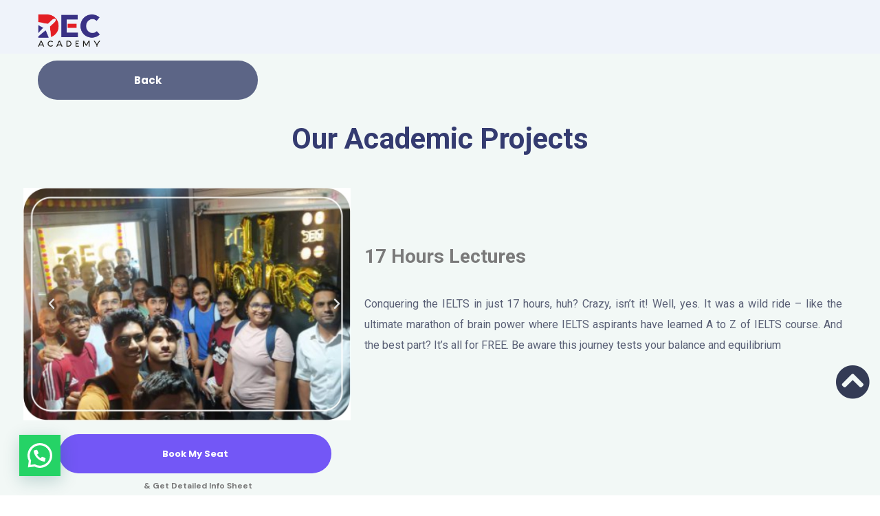

--- FILE ---
content_type: text/html; charset=UTF-8
request_url: https://www.dishaeducationconsultancy.com/our-academic-projects/
body_size: 45904
content:
<!DOCTYPE html>
<html lang="en-US">
<head><meta charset="UTF-8"><script>if(navigator.userAgent.match(/MSIE|Internet Explorer/i)||navigator.userAgent.match(/Trident\/7\..*?rv:11/i)){var href=document.location.href;if(!href.match(/[?&]nowprocket/)){if(href.indexOf("?")==-1){if(href.indexOf("#")==-1){document.location.href=href+"?nowprocket=1"}else{document.location.href=href.replace("#","?nowprocket=1#")}}else{if(href.indexOf("#")==-1){document.location.href=href+"&nowprocket=1"}else{document.location.href=href.replace("#","&nowprocket=1#")}}}}</script><script>(()=>{class RocketLazyLoadScripts{constructor(){this.v="1.2.6",this.triggerEvents=["keydown","mousedown","mousemove","touchmove","touchstart","touchend","wheel"],this.userEventHandler=this.t.bind(this),this.touchStartHandler=this.i.bind(this),this.touchMoveHandler=this.o.bind(this),this.touchEndHandler=this.h.bind(this),this.clickHandler=this.u.bind(this),this.interceptedClicks=[],this.interceptedClickListeners=[],this.l(this),window.addEventListener("pageshow",(t=>{this.persisted=t.persisted,this.everythingLoaded&&this.m()})),this.CSPIssue=sessionStorage.getItem("rocketCSPIssue"),document.addEventListener("securitypolicyviolation",(t=>{this.CSPIssue||"script-src-elem"!==t.violatedDirective||"data"!==t.blockedURI||(this.CSPIssue=!0,sessionStorage.setItem("rocketCSPIssue",!0))})),document.addEventListener("DOMContentLoaded",(()=>{this.k()})),this.delayedScripts={normal:[],async:[],defer:[]},this.trash=[],this.allJQueries=[]}p(t){document.hidden?t.t():(this.triggerEvents.forEach((e=>window.addEventListener(e,t.userEventHandler,{passive:!0}))),window.addEventListener("touchstart",t.touchStartHandler,{passive:!0}),window.addEventListener("mousedown",t.touchStartHandler),document.addEventListener("visibilitychange",t.userEventHandler))}_(){this.triggerEvents.forEach((t=>window.removeEventListener(t,this.userEventHandler,{passive:!0}))),document.removeEventListener("visibilitychange",this.userEventHandler)}i(t){"HTML"!==t.target.tagName&&(window.addEventListener("touchend",this.touchEndHandler),window.addEventListener("mouseup",this.touchEndHandler),window.addEventListener("touchmove",this.touchMoveHandler,{passive:!0}),window.addEventListener("mousemove",this.touchMoveHandler),t.target.addEventListener("click",this.clickHandler),this.L(t.target,!0),this.S(t.target,"onclick","rocket-onclick"),this.C())}o(t){window.removeEventListener("touchend",this.touchEndHandler),window.removeEventListener("mouseup",this.touchEndHandler),window.removeEventListener("touchmove",this.touchMoveHandler,{passive:!0}),window.removeEventListener("mousemove",this.touchMoveHandler),t.target.removeEventListener("click",this.clickHandler),this.L(t.target,!1),this.S(t.target,"rocket-onclick","onclick"),this.M()}h(){window.removeEventListener("touchend",this.touchEndHandler),window.removeEventListener("mouseup",this.touchEndHandler),window.removeEventListener("touchmove",this.touchMoveHandler,{passive:!0}),window.removeEventListener("mousemove",this.touchMoveHandler)}u(t){t.target.removeEventListener("click",this.clickHandler),this.L(t.target,!1),this.S(t.target,"rocket-onclick","onclick"),this.interceptedClicks.push(t),t.preventDefault(),t.stopPropagation(),t.stopImmediatePropagation(),this.M()}O(){window.removeEventListener("touchstart",this.touchStartHandler,{passive:!0}),window.removeEventListener("mousedown",this.touchStartHandler),this.interceptedClicks.forEach((t=>{t.target.dispatchEvent(new MouseEvent("click",{view:t.view,bubbles:!0,cancelable:!0}))}))}l(t){EventTarget.prototype.addEventListenerWPRocketBase=EventTarget.prototype.addEventListener,EventTarget.prototype.addEventListener=function(e,i,o){"click"!==e||t.windowLoaded||i===t.clickHandler||t.interceptedClickListeners.push({target:this,func:i,options:o}),(this||window).addEventListenerWPRocketBase(e,i,o)}}L(t,e){this.interceptedClickListeners.forEach((i=>{i.target===t&&(e?t.removeEventListener("click",i.func,i.options):t.addEventListener("click",i.func,i.options))})),t.parentNode!==document.documentElement&&this.L(t.parentNode,e)}D(){return new Promise((t=>{this.P?this.M=t:t()}))}C(){this.P=!0}M(){this.P=!1}S(t,e,i){t.hasAttribute&&t.hasAttribute(e)&&(event.target.setAttribute(i,event.target.getAttribute(e)),event.target.removeAttribute(e))}t(){this._(this),"loading"===document.readyState?document.addEventListener("DOMContentLoaded",this.R.bind(this)):this.R()}k(){let t=[];document.querySelectorAll("script[type=rocketlazyloadscript][data-rocket-src]").forEach((e=>{let i=e.getAttribute("data-rocket-src");if(i&&!i.startsWith("data:")){0===i.indexOf("//")&&(i=location.protocol+i);try{const o=new URL(i).origin;o!==location.origin&&t.push({src:o,crossOrigin:e.crossOrigin||"module"===e.getAttribute("data-rocket-type")})}catch(t){}}})),t=[...new Map(t.map((t=>[JSON.stringify(t),t]))).values()],this.T(t,"preconnect")}async R(){this.lastBreath=Date.now(),this.j(this),this.F(this),this.I(),this.W(),this.q(),await this.A(this.delayedScripts.normal),await this.A(this.delayedScripts.defer),await this.A(this.delayedScripts.async);try{await this.U(),await this.H(this),await this.J()}catch(t){console.error(t)}window.dispatchEvent(new Event("rocket-allScriptsLoaded")),this.everythingLoaded=!0,this.D().then((()=>{this.O()})),this.N()}W(){document.querySelectorAll("script[type=rocketlazyloadscript]").forEach((t=>{t.hasAttribute("data-rocket-src")?t.hasAttribute("async")&&!1!==t.async?this.delayedScripts.async.push(t):t.hasAttribute("defer")&&!1!==t.defer||"module"===t.getAttribute("data-rocket-type")?this.delayedScripts.defer.push(t):this.delayedScripts.normal.push(t):this.delayedScripts.normal.push(t)}))}async B(t){if(await this.G(),!0!==t.noModule||!("noModule"in HTMLScriptElement.prototype))return new Promise((e=>{let i;function o(){(i||t).setAttribute("data-rocket-status","executed"),e()}try{if(navigator.userAgent.indexOf("Firefox/")>0||""===navigator.vendor||this.CSPIssue)i=document.createElement("script"),[...t.attributes].forEach((t=>{let e=t.nodeName;"type"!==e&&("data-rocket-type"===e&&(e="type"),"data-rocket-src"===e&&(e="src"),i.setAttribute(e,t.nodeValue))})),t.text&&(i.text=t.text),i.hasAttribute("src")?(i.addEventListener("load",o),i.addEventListener("error",(function(){i.setAttribute("data-rocket-status","failed-network"),e()})),setTimeout((()=>{i.isConnected||e()}),1)):(i.text=t.text,o()),t.parentNode.replaceChild(i,t);else{const i=t.getAttribute("data-rocket-type"),s=t.getAttribute("data-rocket-src");i?(t.type=i,t.removeAttribute("data-rocket-type")):t.removeAttribute("type"),t.addEventListener("load",o),t.addEventListener("error",(i=>{this.CSPIssue&&i.target.src.startsWith("data:")?(console.log("WPRocket: data-uri blocked by CSP -> fallback"),t.removeAttribute("src"),this.B(t).then(e)):(t.setAttribute("data-rocket-status","failed-network"),e())})),s?(t.removeAttribute("data-rocket-src"),t.src=s):t.src="data:text/javascript;base64,"+window.btoa(unescape(encodeURIComponent(t.text)))}}catch(i){t.setAttribute("data-rocket-status","failed-transform"),e()}}));t.setAttribute("data-rocket-status","skipped")}async A(t){const e=t.shift();return e&&e.isConnected?(await this.B(e),this.A(t)):Promise.resolve()}q(){this.T([...this.delayedScripts.normal,...this.delayedScripts.defer,...this.delayedScripts.async],"preload")}T(t,e){var i=document.createDocumentFragment();t.forEach((t=>{const o=t.getAttribute&&t.getAttribute("data-rocket-src")||t.src;if(o&&!o.startsWith("data:")){const s=document.createElement("link");s.href=o,s.rel=e,"preconnect"!==e&&(s.as="script"),t.getAttribute&&"module"===t.getAttribute("data-rocket-type")&&(s.crossOrigin=!0),t.crossOrigin&&(s.crossOrigin=t.crossOrigin),t.integrity&&(s.integrity=t.integrity),i.appendChild(s),this.trash.push(s)}})),document.head.appendChild(i)}j(t){let e={};function i(i,o){return e[o].eventsToRewrite.indexOf(i)>=0&&!t.everythingLoaded?"rocket-"+i:i}function o(t,o){!function(t){e[t]||(e[t]={originalFunctions:{add:t.addEventListener,remove:t.removeEventListener},eventsToRewrite:[]},t.addEventListener=function(){arguments[0]=i(arguments[0],t),e[t].originalFunctions.add.apply(t,arguments)},t.removeEventListener=function(){arguments[0]=i(arguments[0],t),e[t].originalFunctions.remove.apply(t,arguments)})}(t),e[t].eventsToRewrite.push(o)}function s(e,i){let o=e[i];e[i]=null,Object.defineProperty(e,i,{get:()=>o||function(){},set(s){t.everythingLoaded?o=s:e["rocket"+i]=o=s}})}o(document,"DOMContentLoaded"),o(window,"DOMContentLoaded"),o(window,"load"),o(window,"pageshow"),o(document,"readystatechange"),s(document,"onreadystatechange"),s(window,"onload"),s(window,"onpageshow");try{Object.defineProperty(document,"readyState",{get:()=>t.rocketReadyState,set(e){t.rocketReadyState=e},configurable:!0}),document.readyState="loading"}catch(t){console.log("WPRocket DJE readyState conflict, bypassing")}}F(t){let e;function i(e){return t.everythingLoaded?e:e.split(" ").map((t=>"load"===t||0===t.indexOf("load.")?"rocket-jquery-load":t)).join(" ")}function o(o){function s(t){const e=o.fn[t];o.fn[t]=o.fn.init.prototype[t]=function(){return this[0]===window&&("string"==typeof arguments[0]||arguments[0]instanceof String?arguments[0]=i(arguments[0]):"object"==typeof arguments[0]&&Object.keys(arguments[0]).forEach((t=>{const e=arguments[0][t];delete arguments[0][t],arguments[0][i(t)]=e}))),e.apply(this,arguments),this}}o&&o.fn&&!t.allJQueries.includes(o)&&(o.fn.ready=o.fn.init.prototype.ready=function(e){return t.domReadyFired?e.bind(document)(o):document.addEventListener("rocket-DOMContentLoaded",(()=>e.bind(document)(o))),o([])},s("on"),s("one"),t.allJQueries.push(o)),e=o}o(window.jQuery),Object.defineProperty(window,"jQuery",{get:()=>e,set(t){o(t)}})}async H(t){const e=document.querySelector("script[data-webpack]");e&&(await async function(){return new Promise((t=>{e.addEventListener("load",t),e.addEventListener("error",t)}))}(),await t.K(),await t.H(t))}async U(){this.domReadyFired=!0;try{document.readyState="interactive"}catch(t){}await this.G(),document.dispatchEvent(new Event("rocket-readystatechange")),await this.G(),document.rocketonreadystatechange&&document.rocketonreadystatechange(),await this.G(),document.dispatchEvent(new Event("rocket-DOMContentLoaded")),await this.G(),window.dispatchEvent(new Event("rocket-DOMContentLoaded"))}async J(){try{document.readyState="complete"}catch(t){}await this.G(),document.dispatchEvent(new Event("rocket-readystatechange")),await this.G(),document.rocketonreadystatechange&&document.rocketonreadystatechange(),await this.G(),window.dispatchEvent(new Event("rocket-load")),await this.G(),window.rocketonload&&window.rocketonload(),await this.G(),this.allJQueries.forEach((t=>t(window).trigger("rocket-jquery-load"))),await this.G();const t=new Event("rocket-pageshow");t.persisted=this.persisted,window.dispatchEvent(t),await this.G(),window.rocketonpageshow&&window.rocketonpageshow({persisted:this.persisted}),this.windowLoaded=!0}m(){document.onreadystatechange&&document.onreadystatechange(),window.onload&&window.onload(),window.onpageshow&&window.onpageshow({persisted:this.persisted})}I(){const t=new Map;document.write=document.writeln=function(e){const i=document.currentScript;i||console.error("WPRocket unable to document.write this: "+e);const o=document.createRange(),s=i.parentElement;let n=t.get(i);void 0===n&&(n=i.nextSibling,t.set(i,n));const c=document.createDocumentFragment();o.setStart(c,0),c.appendChild(o.createContextualFragment(e)),s.insertBefore(c,n)}}async G(){Date.now()-this.lastBreath>45&&(await this.K(),this.lastBreath=Date.now())}async K(){return document.hidden?new Promise((t=>setTimeout(t))):new Promise((t=>requestAnimationFrame(t)))}N(){this.trash.forEach((t=>t.remove()))}static run(){const t=new RocketLazyLoadScripts;t.p(t)}}RocketLazyLoadScripts.run()})();</script>
	
		<meta name='robots' content='index, follow, max-image-preview:large, max-snippet:-1, max-video-preview:-1' />

	<!-- This site is optimized with the Yoast SEO plugin v20.12 - https://yoast.com/wordpress/plugins/seo/ -->
	<title>Our Academic Projects - Disha Education Consultancy</title><link rel="preload" data-rocket-preload as="style" href="https://fonts.googleapis.com/css?family=Roboto%3A300%2C400%2C400i%2C500%2C500i%2C600%2C600i%2C700%2C700i%7CPoppins%3A300%2C400%2C400i%2C500%2C500i%2C600%2C600i%2C700%2C700i%7CPlayfair%20Display%3A400%2C400i%2C700%2C700i%2C800%2C900%7CMuli%3A400%7CLato%3A400%7CNunito%20Sans%3A400%2C600%2C700%2C900%7CKalam%3A400%7CRubik%3A400%7CNunito%20Sans%3A200%2C300%2C400%2C500%2C600%2C700%2C800%2C900%2C200italic%2C300italic%2C400italic%2C500italic%2C600italic%2C700italic%2C800italic%2C900italic%7CRoboto%3A100%2C100italic%2C200%2C200italic%2C300%2C300italic%2C400%2C400italic%2C500%2C500italic%2C600%2C600italic%2C700%2C700italic%2C800%2C800italic%2C900%2C900italic%7CRoboto%20Slab%3A100%2C100italic%2C200%2C200italic%2C300%2C300italic%2C400%2C400italic%2C500%2C500italic%2C600%2C600italic%2C700%2C700italic%2C800%2C800italic%2C900%2C900italic%7CDM%20Sans%3A100%2C100italic%2C200%2C200italic%2C300%2C300italic%2C400%2C400italic%2C500%2C500italic%2C600%2C600italic%2C700%2C700italic%2C800%2C800italic%2C900%2C900italic&#038;subset=latin%2Clatin-ext&#038;display=swap" /><link rel="stylesheet" href="https://fonts.googleapis.com/css?family=Roboto%3A300%2C400%2C400i%2C500%2C500i%2C600%2C600i%2C700%2C700i%7CPoppins%3A300%2C400%2C400i%2C500%2C500i%2C600%2C600i%2C700%2C700i%7CPlayfair%20Display%3A400%2C400i%2C700%2C700i%2C800%2C900%7CMuli%3A400%7CLato%3A400%7CNunito%20Sans%3A400%2C600%2C700%2C900%7CKalam%3A400%7CRubik%3A400%7CNunito%20Sans%3A200%2C300%2C400%2C500%2C600%2C700%2C800%2C900%2C200italic%2C300italic%2C400italic%2C500italic%2C600italic%2C700italic%2C800italic%2C900italic%7CRoboto%3A100%2C100italic%2C200%2C200italic%2C300%2C300italic%2C400%2C400italic%2C500%2C500italic%2C600%2C600italic%2C700%2C700italic%2C800%2C800italic%2C900%2C900italic%7CRoboto%20Slab%3A100%2C100italic%2C200%2C200italic%2C300%2C300italic%2C400%2C400italic%2C500%2C500italic%2C600%2C600italic%2C700%2C700italic%2C800%2C800italic%2C900%2C900italic%7CDM%20Sans%3A100%2C100italic%2C200%2C200italic%2C300%2C300italic%2C400%2C400italic%2C500%2C500italic%2C600%2C600italic%2C700%2C700italic%2C800%2C800italic%2C900%2C900italic&#038;subset=latin%2Clatin-ext&#038;display=swap" media="print" onload="this.media='all'" /><noscript><link rel="stylesheet" href="https://fonts.googleapis.com/css?family=Roboto%3A300%2C400%2C400i%2C500%2C500i%2C600%2C600i%2C700%2C700i%7CPoppins%3A300%2C400%2C400i%2C500%2C500i%2C600%2C600i%2C700%2C700i%7CPlayfair%20Display%3A400%2C400i%2C700%2C700i%2C800%2C900%7CMuli%3A400%7CLato%3A400%7CNunito%20Sans%3A400%2C600%2C700%2C900%7CKalam%3A400%7CRubik%3A400%7CNunito%20Sans%3A200%2C300%2C400%2C500%2C600%2C700%2C800%2C900%2C200italic%2C300italic%2C400italic%2C500italic%2C600italic%2C700italic%2C800italic%2C900italic%7CRoboto%3A100%2C100italic%2C200%2C200italic%2C300%2C300italic%2C400%2C400italic%2C500%2C500italic%2C600%2C600italic%2C700%2C700italic%2C800%2C800italic%2C900%2C900italic%7CRoboto%20Slab%3A100%2C100italic%2C200%2C200italic%2C300%2C300italic%2C400%2C400italic%2C500%2C500italic%2C600%2C600italic%2C700%2C700italic%2C800%2C800italic%2C900%2C900italic%7CDM%20Sans%3A100%2C100italic%2C200%2C200italic%2C300%2C300italic%2C400%2C400italic%2C500%2C500italic%2C600%2C600italic%2C700%2C700italic%2C800%2C800italic%2C900%2C900italic&#038;subset=latin%2Clatin-ext&#038;display=swap" /></noscript>
	<link rel="canonical" href="https://www.dishaeducationconsultancy.com/our-academic-projects/" />
	<meta property="og:locale" content="en_US" />
	<meta property="og:type" content="article" />
	<meta property="og:title" content="Our Academic Projects - Disha Education Consultancy" />
	<meta property="og:description" content="Back Our Academic Projects Previous Next 17 Hours Lectures Conquering the IELTS in just 17 hours, huh? Crazy, isn’t it!&nbsp;Well, yes. It was a wild ride – like the ultimate marathon of brain power where IELTS aspirants have learned A to Z of IELTS course. And the best part? It’s all for FREE. Be aware this [&hellip;]" />
	<meta property="og:url" content="https://www.dishaeducationconsultancy.com/our-academic-projects/" />
	<meta property="og:site_name" content="Disha Education Consultancy" />
	<meta property="article:publisher" content="https://www.facebook.com/dishaeduconsultancy/" />
	<meta property="article:modified_time" content="2024-02-01T11:08:37+00:00" />
	<meta property="og:image" content="https://www.dishaeducationconsultancy.com/wp-content/uploads/2024/01/DEC-Academy-Logo.png" />
	<meta name="twitter:card" content="summary_large_image" />
	<meta name="twitter:site" content="@dishaeduconsultancy" />
	<script type="application/ld+json" class="yoast-schema-graph">{"@context":"https://schema.org","@graph":[{"@type":"WebPage","@id":"https://www.dishaeducationconsultancy.com/our-academic-projects/","url":"https://www.dishaeducationconsultancy.com/our-academic-projects/","name":"Our Academic Projects - Disha Education Consultancy","isPartOf":{"@id":"https://www.dishaeducationconsultancy.com/#website"},"primaryImageOfPage":{"@id":"https://www.dishaeducationconsultancy.com/our-academic-projects/#primaryimage"},"image":{"@id":"https://www.dishaeducationconsultancy.com/our-academic-projects/#primaryimage"},"thumbnailUrl":"https://www.dishaeducationconsultancy.com/wp-content/uploads/2024/01/DEC-Academy-Logo.png","datePublished":"2024-01-12T08:56:06+00:00","dateModified":"2024-02-01T11:08:37+00:00","breadcrumb":{"@id":"https://www.dishaeducationconsultancy.com/our-academic-projects/#breadcrumb"},"inLanguage":"en-US","potentialAction":[{"@type":"ReadAction","target":["https://www.dishaeducationconsultancy.com/our-academic-projects/"]}]},{"@type":"ImageObject","inLanguage":"en-US","@id":"https://www.dishaeducationconsultancy.com/our-academic-projects/#primaryimage","url":"https://www.dishaeducationconsultancy.com/wp-content/uploads/2024/01/DEC-Academy-Logo.png","contentUrl":"https://www.dishaeducationconsultancy.com/wp-content/uploads/2024/01/DEC-Academy-Logo.png","width":301,"height":156},{"@type":"BreadcrumbList","@id":"https://www.dishaeducationconsultancy.com/our-academic-projects/#breadcrumb","itemListElement":[{"@type":"ListItem","position":1,"name":"Home","item":"https://www.dishaeducationconsultancy.com/"},{"@type":"ListItem","position":2,"name":"Our Academic Projects"}]},{"@type":"WebSite","@id":"https://www.dishaeducationconsultancy.com/#website","url":"https://www.dishaeducationconsultancy.com/","name":"Disha Education Consultancy","description":"Disha Education Consultancy – DEC","publisher":{"@id":"https://www.dishaeducationconsultancy.com/#organization"},"potentialAction":[{"@type":"SearchAction","target":{"@type":"EntryPoint","urlTemplate":"https://www.dishaeducationconsultancy.com/?s={search_term_string}"},"query-input":"required name=search_term_string"}],"inLanguage":"en-US"},{"@type":"Organization","@id":"https://www.dishaeducationconsultancy.com/#organization","name":"Disha Education Consultancy","url":"https://www.dishaeducationconsultancy.com/","logo":{"@type":"ImageObject","inLanguage":"en-US","@id":"https://www.dishaeducationconsultancy.com/#/schema/logo/image/","url":"https://www.dishaeducationconsultancy.com/wp-content/uploads/2023/04/Disha-Logo_Website-Size.png","contentUrl":"https://www.dishaeducationconsultancy.com/wp-content/uploads/2023/04/Disha-Logo_Website-Size.png","width":175,"height":103,"caption":"Disha Education Consultancy"},"image":{"@id":"https://www.dishaeducationconsultancy.com/#/schema/logo/image/"},"sameAs":["https://www.facebook.com/dishaeduconsultancy/","https://twitter.com/dishaeduconsultancy","https://www.pinterest.cl/dishaeducationc/","https://www.instagram.com/dishaeducationconsultancy/","https://www.youtube.com/channel/UC9fo6ZUNwtNrbJL4MgzkSrw"]}]}</script>
	<!-- / Yoast SEO plugin. -->


<link rel='dns-prefetch' href='//fonts.googleapis.com' />
<link href='https://fonts.gstatic.com' crossorigin rel='preconnect' />
<link rel="alternate" type="application/rss+xml" title="Disha Education Consultancy &raquo; Feed" href="https://www.dishaeducationconsultancy.com/feed/" />
<link rel="alternate" type="application/rss+xml" title="Disha Education Consultancy &raquo; Comments Feed" href="https://www.dishaeducationconsultancy.com/comments/feed/" />
<style type="text/css">
img.wp-smiley,
img.emoji {
	display: inline !important;
	border: none !important;
	box-shadow: none !important;
	height: 1em !important;
	width: 1em !important;
	margin: 0 0.07em !important;
	vertical-align: -0.1em !important;
	background: none !important;
	padding: 0 !important;
}
</style>
	<link rel='stylesheet' id='wp-block-library-css' href='https://www.dishaeducationconsultancy.com/wp-includes/css/dist/block-library/style.min.css?ver=6.1.9' type='text/css' media='all' />
<style id='joinchat-button-style-inline-css' type='text/css'>
.wp-block-joinchat-button{border:none!important;text-align:center}.wp-block-joinchat-button figure{display:table;margin:0 auto;padding:0}.wp-block-joinchat-button figcaption{font:normal normal 400 .6em/2em var(--wp--preset--font-family--system-font,sans-serif);margin:0;padding:0}.wp-block-joinchat-button .joinchat-button__qr{background-color:#fff;border:6px solid #25d366;border-radius:30px;box-sizing:content-box;display:block;height:200px;margin:auto;overflow:hidden;padding:10px;width:200px}.wp-block-joinchat-button .joinchat-button__qr canvas,.wp-block-joinchat-button .joinchat-button__qr img{display:block;margin:auto}.wp-block-joinchat-button .joinchat-button__link{align-items:center;background-color:#25d366;border:6px solid #25d366;border-radius:30px;display:inline-flex;flex-flow:row nowrap;justify-content:center;line-height:1.25em;margin:0 auto;text-decoration:none}.wp-block-joinchat-button .joinchat-button__link:before{background:transparent var(--joinchat-ico) no-repeat center;background-size:100%;content:"";display:block;height:1.5em;margin:-.75em .75em -.75em 0;width:1.5em}.wp-block-joinchat-button figure+.joinchat-button__link{margin-top:10px}@media (orientation:landscape)and (min-height:481px),(orientation:portrait)and (min-width:481px){.wp-block-joinchat-button.joinchat-button--qr-only figure+.joinchat-button__link{display:none}}@media (max-width:480px),(orientation:landscape)and (max-height:480px){.wp-block-joinchat-button figure{display:none}}

</style>
<link rel='stylesheet' id='classic-theme-styles-css' href='https://www.dishaeducationconsultancy.com/wp-includes/css/classic-themes.min.css?ver=1' type='text/css' media='all' />
<style id='global-styles-inline-css' type='text/css'>
body{--wp--preset--color--black: #000000;--wp--preset--color--cyan-bluish-gray: #abb8c3;--wp--preset--color--white: #ffffff;--wp--preset--color--pale-pink: #f78da7;--wp--preset--color--vivid-red: #cf2e2e;--wp--preset--color--luminous-vivid-orange: #ff6900;--wp--preset--color--luminous-vivid-amber: #fcb900;--wp--preset--color--light-green-cyan: #7bdcb5;--wp--preset--color--vivid-green-cyan: #00d084;--wp--preset--color--pale-cyan-blue: #8ed1fc;--wp--preset--color--vivid-cyan-blue: #0693e3;--wp--preset--color--vivid-purple: #9b51e0;--wp--preset--gradient--vivid-cyan-blue-to-vivid-purple: linear-gradient(135deg,rgba(6,147,227,1) 0%,rgb(155,81,224) 100%);--wp--preset--gradient--light-green-cyan-to-vivid-green-cyan: linear-gradient(135deg,rgb(122,220,180) 0%,rgb(0,208,130) 100%);--wp--preset--gradient--luminous-vivid-amber-to-luminous-vivid-orange: linear-gradient(135deg,rgba(252,185,0,1) 0%,rgba(255,105,0,1) 100%);--wp--preset--gradient--luminous-vivid-orange-to-vivid-red: linear-gradient(135deg,rgba(255,105,0,1) 0%,rgb(207,46,46) 100%);--wp--preset--gradient--very-light-gray-to-cyan-bluish-gray: linear-gradient(135deg,rgb(238,238,238) 0%,rgb(169,184,195) 100%);--wp--preset--gradient--cool-to-warm-spectrum: linear-gradient(135deg,rgb(74,234,220) 0%,rgb(151,120,209) 20%,rgb(207,42,186) 40%,rgb(238,44,130) 60%,rgb(251,105,98) 80%,rgb(254,248,76) 100%);--wp--preset--gradient--blush-light-purple: linear-gradient(135deg,rgb(255,206,236) 0%,rgb(152,150,240) 100%);--wp--preset--gradient--blush-bordeaux: linear-gradient(135deg,rgb(254,205,165) 0%,rgb(254,45,45) 50%,rgb(107,0,62) 100%);--wp--preset--gradient--luminous-dusk: linear-gradient(135deg,rgb(255,203,112) 0%,rgb(199,81,192) 50%,rgb(65,88,208) 100%);--wp--preset--gradient--pale-ocean: linear-gradient(135deg,rgb(255,245,203) 0%,rgb(182,227,212) 50%,rgb(51,167,181) 100%);--wp--preset--gradient--electric-grass: linear-gradient(135deg,rgb(202,248,128) 0%,rgb(113,206,126) 100%);--wp--preset--gradient--midnight: linear-gradient(135deg,rgb(2,3,129) 0%,rgb(40,116,252) 100%);--wp--preset--duotone--dark-grayscale: url('#wp-duotone-dark-grayscale');--wp--preset--duotone--grayscale: url('#wp-duotone-grayscale');--wp--preset--duotone--purple-yellow: url('#wp-duotone-purple-yellow');--wp--preset--duotone--blue-red: url('#wp-duotone-blue-red');--wp--preset--duotone--midnight: url('#wp-duotone-midnight');--wp--preset--duotone--magenta-yellow: url('#wp-duotone-magenta-yellow');--wp--preset--duotone--purple-green: url('#wp-duotone-purple-green');--wp--preset--duotone--blue-orange: url('#wp-duotone-blue-orange');--wp--preset--font-size--small: 13px;--wp--preset--font-size--medium: 20px;--wp--preset--font-size--large: 36px;--wp--preset--font-size--x-large: 42px;--wp--preset--spacing--20: 0.44rem;--wp--preset--spacing--30: 0.67rem;--wp--preset--spacing--40: 1rem;--wp--preset--spacing--50: 1.5rem;--wp--preset--spacing--60: 2.25rem;--wp--preset--spacing--70: 3.38rem;--wp--preset--spacing--80: 5.06rem;}:where(.is-layout-flex){gap: 0.5em;}body .is-layout-flow > .alignleft{float: left;margin-inline-start: 0;margin-inline-end: 2em;}body .is-layout-flow > .alignright{float: right;margin-inline-start: 2em;margin-inline-end: 0;}body .is-layout-flow > .aligncenter{margin-left: auto !important;margin-right: auto !important;}body .is-layout-constrained > .alignleft{float: left;margin-inline-start: 0;margin-inline-end: 2em;}body .is-layout-constrained > .alignright{float: right;margin-inline-start: 2em;margin-inline-end: 0;}body .is-layout-constrained > .aligncenter{margin-left: auto !important;margin-right: auto !important;}body .is-layout-constrained > :where(:not(.alignleft):not(.alignright):not(.alignfull)){max-width: var(--wp--style--global--content-size);margin-left: auto !important;margin-right: auto !important;}body .is-layout-constrained > .alignwide{max-width: var(--wp--style--global--wide-size);}body .is-layout-flex{display: flex;}body .is-layout-flex{flex-wrap: wrap;align-items: center;}body .is-layout-flex > *{margin: 0;}:where(.wp-block-columns.is-layout-flex){gap: 2em;}.has-black-color{color: var(--wp--preset--color--black) !important;}.has-cyan-bluish-gray-color{color: var(--wp--preset--color--cyan-bluish-gray) !important;}.has-white-color{color: var(--wp--preset--color--white) !important;}.has-pale-pink-color{color: var(--wp--preset--color--pale-pink) !important;}.has-vivid-red-color{color: var(--wp--preset--color--vivid-red) !important;}.has-luminous-vivid-orange-color{color: var(--wp--preset--color--luminous-vivid-orange) !important;}.has-luminous-vivid-amber-color{color: var(--wp--preset--color--luminous-vivid-amber) !important;}.has-light-green-cyan-color{color: var(--wp--preset--color--light-green-cyan) !important;}.has-vivid-green-cyan-color{color: var(--wp--preset--color--vivid-green-cyan) !important;}.has-pale-cyan-blue-color{color: var(--wp--preset--color--pale-cyan-blue) !important;}.has-vivid-cyan-blue-color{color: var(--wp--preset--color--vivid-cyan-blue) !important;}.has-vivid-purple-color{color: var(--wp--preset--color--vivid-purple) !important;}.has-black-background-color{background-color: var(--wp--preset--color--black) !important;}.has-cyan-bluish-gray-background-color{background-color: var(--wp--preset--color--cyan-bluish-gray) !important;}.has-white-background-color{background-color: var(--wp--preset--color--white) !important;}.has-pale-pink-background-color{background-color: var(--wp--preset--color--pale-pink) !important;}.has-vivid-red-background-color{background-color: var(--wp--preset--color--vivid-red) !important;}.has-luminous-vivid-orange-background-color{background-color: var(--wp--preset--color--luminous-vivid-orange) !important;}.has-luminous-vivid-amber-background-color{background-color: var(--wp--preset--color--luminous-vivid-amber) !important;}.has-light-green-cyan-background-color{background-color: var(--wp--preset--color--light-green-cyan) !important;}.has-vivid-green-cyan-background-color{background-color: var(--wp--preset--color--vivid-green-cyan) !important;}.has-pale-cyan-blue-background-color{background-color: var(--wp--preset--color--pale-cyan-blue) !important;}.has-vivid-cyan-blue-background-color{background-color: var(--wp--preset--color--vivid-cyan-blue) !important;}.has-vivid-purple-background-color{background-color: var(--wp--preset--color--vivid-purple) !important;}.has-black-border-color{border-color: var(--wp--preset--color--black) !important;}.has-cyan-bluish-gray-border-color{border-color: var(--wp--preset--color--cyan-bluish-gray) !important;}.has-white-border-color{border-color: var(--wp--preset--color--white) !important;}.has-pale-pink-border-color{border-color: var(--wp--preset--color--pale-pink) !important;}.has-vivid-red-border-color{border-color: var(--wp--preset--color--vivid-red) !important;}.has-luminous-vivid-orange-border-color{border-color: var(--wp--preset--color--luminous-vivid-orange) !important;}.has-luminous-vivid-amber-border-color{border-color: var(--wp--preset--color--luminous-vivid-amber) !important;}.has-light-green-cyan-border-color{border-color: var(--wp--preset--color--light-green-cyan) !important;}.has-vivid-green-cyan-border-color{border-color: var(--wp--preset--color--vivid-green-cyan) !important;}.has-pale-cyan-blue-border-color{border-color: var(--wp--preset--color--pale-cyan-blue) !important;}.has-vivid-cyan-blue-border-color{border-color: var(--wp--preset--color--vivid-cyan-blue) !important;}.has-vivid-purple-border-color{border-color: var(--wp--preset--color--vivid-purple) !important;}.has-vivid-cyan-blue-to-vivid-purple-gradient-background{background: var(--wp--preset--gradient--vivid-cyan-blue-to-vivid-purple) !important;}.has-light-green-cyan-to-vivid-green-cyan-gradient-background{background: var(--wp--preset--gradient--light-green-cyan-to-vivid-green-cyan) !important;}.has-luminous-vivid-amber-to-luminous-vivid-orange-gradient-background{background: var(--wp--preset--gradient--luminous-vivid-amber-to-luminous-vivid-orange) !important;}.has-luminous-vivid-orange-to-vivid-red-gradient-background{background: var(--wp--preset--gradient--luminous-vivid-orange-to-vivid-red) !important;}.has-very-light-gray-to-cyan-bluish-gray-gradient-background{background: var(--wp--preset--gradient--very-light-gray-to-cyan-bluish-gray) !important;}.has-cool-to-warm-spectrum-gradient-background{background: var(--wp--preset--gradient--cool-to-warm-spectrum) !important;}.has-blush-light-purple-gradient-background{background: var(--wp--preset--gradient--blush-light-purple) !important;}.has-blush-bordeaux-gradient-background{background: var(--wp--preset--gradient--blush-bordeaux) !important;}.has-luminous-dusk-gradient-background{background: var(--wp--preset--gradient--luminous-dusk) !important;}.has-pale-ocean-gradient-background{background: var(--wp--preset--gradient--pale-ocean) !important;}.has-electric-grass-gradient-background{background: var(--wp--preset--gradient--electric-grass) !important;}.has-midnight-gradient-background{background: var(--wp--preset--gradient--midnight) !important;}.has-small-font-size{font-size: var(--wp--preset--font-size--small) !important;}.has-medium-font-size{font-size: var(--wp--preset--font-size--medium) !important;}.has-large-font-size{font-size: var(--wp--preset--font-size--large) !important;}.has-x-large-font-size{font-size: var(--wp--preset--font-size--x-large) !important;}
.wp-block-navigation a:where(:not(.wp-element-button)){color: inherit;}
:where(.wp-block-columns.is-layout-flex){gap: 2em;}
.wp-block-pullquote{font-size: 1.5em;line-height: 1.6;}
</style>
<link rel='stylesheet' id='ct-main-css-css' href='https://www.dishaeducationconsultancy.com/wp-content/plugins/case-theme-core/assets/css/main.css?ver=1.0.0' type='text/css' media='all' />
<link rel='stylesheet' id='progressbar-lib-css-css' href='https://www.dishaeducationconsultancy.com/wp-content/plugins/case-theme-core/assets/css/lib/progressbar.min.css?ver=0.7.1' type='text/css' media='all' />
<link rel='stylesheet' id='oc-css-css' href='https://www.dishaeducationconsultancy.com/wp-content/cache/background-css/www.dishaeducationconsultancy.com/wp-content/plugins/case-theme-core/assets/css/lib/owl.carousel.min.css?ver=2.2.1&wpr_t=1768793874' type='text/css' media='all' />
<link rel='stylesheet' id='ct-font-awesome-css' href='https://www.dishaeducationconsultancy.com/wp-content/plugins/case-theme-core/assets/plugin/font-awesome/css/font-awesome.min.css?ver=4.7.0' type='text/css' media='all' />
<link rel='stylesheet' id='cf7mls-css' href='https://www.dishaeducationconsultancy.com/wp-content/plugins/contact-form-7-multi-step/assets/frontend/css/cf7mls.css?ver=2.5.4' type='text/css' media='all' />
<link rel='stylesheet' id='cf7mls_progress_bar-css' href='https://www.dishaeducationconsultancy.com/wp-content/plugins/contact-form-7-multi-step/assets/frontend/css/progress_bar.css?ver=2.5.4' type='text/css' media='all' />
<link rel='stylesheet' id='cf7mls_animate-css' href='https://www.dishaeducationconsultancy.com/wp-content/plugins/contact-form-7-multi-step/assets/frontend/animate/animate.min.css?ver=2.5.4' type='text/css' media='all' />
<link rel='stylesheet' id='contact-form-7-css' href='https://www.dishaeducationconsultancy.com/wp-content/plugins/contact-form-7/includes/css/styles.css?ver=5.7.7' type='text/css' media='all' />
<link rel='stylesheet' id='walcf7-datepicker-css-css' href='https://www.dishaeducationconsultancy.com/wp-content/plugins/date-time-picker-for-contact-form-7/assets/css/jquery.datetimepicker.min.css?ver=1.0.0' type='text/css' media='all' />
<link rel='stylesheet' id='wpcf7-redirect-script-frontend-css' href='https://www.dishaeducationconsultancy.com/wp-content/plugins/wpcf7-redirect/build/css/wpcf7-redirect-frontend.min.css?ver=1.1' type='text/css' media='all' />
<link rel='stylesheet' id='cf7-pdf-generation-public-css-css' href='https://www.dishaeducationconsultancy.com/wp-content/plugins/generate-pdf-using-contact-form-7/assets/css/cf7-pdf-generation-public-min.css?ver=1.2' type='text/css' media='all' />
<link rel='stylesheet' id='dashicons-css' href='https://www.dishaeducationconsultancy.com/wp-includes/css/dashicons.min.css?ver=6.1.9' type='text/css' media='all' />
<link rel='stylesheet' id='bootstrap-css' href='https://www.dishaeducationconsultancy.com/wp-content/themes/universaleducation/assets/css/bootstrap.min.css?ver=4.0.0' type='text/css' media='all' />
<link rel='stylesheet' id='font-awesome-css' href='https://www.dishaeducationconsultancy.com/wp-content/plugins/44444elementor/assets/lib/font-awesome/css/font-awesome.min.css?ver=4.7.0' type='text/css' media='all' />
<link rel='stylesheet' id='font-awesome-v5-css' href='https://www.dishaeducationconsultancy.com/wp-content/themes/universaleducation/assets/css/font-awesome5.min.css?ver=5.8.0' type='text/css' media='all' />
<link rel='stylesheet' id='font-flaticon-css' href='https://www.dishaeducationconsultancy.com/wp-content/themes/universaleducation/assets/css/flaticon.css?ver=2.2.0' type='text/css' media='all' />
<link rel='stylesheet' id='font-flaticon-v2-css' href='https://www.dishaeducationconsultancy.com/wp-content/themes/universaleducation/assets/css/flaticon-v2.css?ver=2.2.0' type='text/css' media='all' />
<link rel='stylesheet' id='font-flaticon-v3-css' href='https://www.dishaeducationconsultancy.com/wp-content/themes/universaleducation/assets/css/flaticon-v3.css?ver=2.2.0' type='text/css' media='all' />
<link rel='stylesheet' id='font-flaticon-v4-css' href='https://www.dishaeducationconsultancy.com/wp-content/themes/universaleducation/assets/css/flaticon-v4.css?ver=2.2.0' type='text/css' media='all' />
<link rel='stylesheet' id='font-flaticon-v5-css' href='https://www.dishaeducationconsultancy.com/wp-content/themes/universaleducation/assets/css/flaticon-v5.css?ver=2.2.0' type='text/css' media='all' />
<link rel='stylesheet' id='font-material-icon-css' href='https://www.dishaeducationconsultancy.com/wp-content/themes/universaleducation/assets/css/material-design-iconic-font.min.css?ver=2.2.0' type='text/css' media='all' />
<link rel='stylesheet' id='magnific-popup-css' href='https://www.dishaeducationconsultancy.com/wp-content/themes/universaleducation/assets/css/magnific-popup.css?ver=1.0.0' type='text/css' media='all' />
<link rel='stylesheet' id='animate-css' href='https://www.dishaeducationconsultancy.com/wp-content/themes/universaleducation/assets/css/animate.css?ver=1.0.0' type='text/css' media='all' />
<link rel='stylesheet' id='consultio-theme-css' href='https://www.dishaeducationconsultancy.com/wp-content/cache/background-css/www.dishaeducationconsultancy.com/wp-content/themes/universaleducation/assets/css/theme.css?ver=1.2.3&wpr_t=1768793874' type='text/css' media='all' />
<style id='consultio-theme-inline-css' type='text/css'>
#ct-header-wrap #ct-header-top { background-color: #0a2443 !important; }		@media screen and (min-width: 1200px) {
			#ct-header-wrap .ct-header-branding a img { max-height: 47px !important; }#ct-header-wrap .ct-header-main.h-fixed .ct-header-branding a img { max-height: 47px !important; }		}
        @media screen and (max-width: 1199px) {
		        }
        		@media screen and (min-width: 1200px) {
				}
		
</style>
<link rel='stylesheet' id='consultio-style-css' href='https://www.dishaeducationconsultancy.com/wp-content/themes/universaleducation/style.css?ver=6.1.9' type='text/css' media='all' />

<link rel='stylesheet' id='meks-flickr-widget-css' href='https://www.dishaeducationconsultancy.com/wp-content/plugins/meks-simple-flickr-widget/css/style.css?ver=1.3' type='text/css' media='all' />
<link rel='stylesheet' id='joinchat-css' href='https://www.dishaeducationconsultancy.com/wp-content/plugins/creame-whatsapp-me/public/css/joinchat.min.css?ver=5.1.8' type='text/css' media='all' />
<link rel='stylesheet' id='elementor-icons-css' href='https://www.dishaeducationconsultancy.com/wp-content/plugins/44444elementor/assets/lib/eicons/css/elementor-icons.min.css?ver=5.12.0' type='text/css' media='all' />
<link rel='stylesheet' id='elementor-frontend-css' href='https://www.dishaeducationconsultancy.com/wp-content/plugins/44444elementor/assets/css/frontend.min.css?ver=3.3.1' type='text/css' media='all' />
<style id='elementor-frontend-inline-css' type='text/css'>
@font-face{font-family:eicons;src:url(https://www.dishaeducationconsultancy.com/wp-content/plugins/44444elementor/assets/lib/eicons/fonts/eicons.eot?5.10.0);src:url(https://www.dishaeducationconsultancy.com/wp-content/plugins/44444elementor/assets/lib/eicons/fonts/eicons.eot?5.10.0#iefix) format("embedded-opentype"),url(https://www.dishaeducationconsultancy.com/wp-content/plugins/44444elementor/assets/lib/eicons/fonts/eicons.woff2?5.10.0) format("woff2"),url(https://www.dishaeducationconsultancy.com/wp-content/plugins/44444elementor/assets/lib/eicons/fonts/eicons.woff?5.10.0) format("woff"),url(https://www.dishaeducationconsultancy.com/wp-content/plugins/44444elementor/assets/lib/eicons/fonts/eicons.ttf?5.10.0) format("truetype"),url(https://www.dishaeducationconsultancy.com/wp-content/plugins/44444elementor/assets/lib/eicons/fonts/eicons.svg?5.10.0#eicon) format("svg");font-weight:400;font-style:normal}
</style>
<link rel='stylesheet' id='elementor-post-5726-css' href='https://www.dishaeducationconsultancy.com/wp-content/uploads/elementor/css/post-5726.css?ver=1704171905' type='text/css' media='all' />
<link rel='stylesheet' id='elementor-global-css' href='https://www.dishaeducationconsultancy.com/wp-content/uploads/elementor/css/global.css?ver=1734772994' type='text/css' media='all' />
<link rel='stylesheet' id='elementor-post-33856-css' href='https://www.dishaeducationconsultancy.com/wp-content/uploads/elementor/css/post-33856.css?ver=1706785722' type='text/css' media='all' />
<noscript></noscript><style id='rocket-lazyload-inline-css' type='text/css'>
.rll-youtube-player{position:relative;padding-bottom:56.23%;height:0;overflow:hidden;max-width:100%;}.rll-youtube-player:focus-within{outline: 2px solid currentColor;outline-offset: 5px;}.rll-youtube-player iframe{position:absolute;top:0;left:0;width:100%;height:100%;z-index:100;background:0 0}.rll-youtube-player img{bottom:0;display:block;left:0;margin:auto;max-width:100%;width:100%;position:absolute;right:0;top:0;border:none;height:auto;-webkit-transition:.4s all;-moz-transition:.4s all;transition:.4s all}.rll-youtube-player img:hover{-webkit-filter:brightness(75%)}.rll-youtube-player .play{height:100%;width:100%;left:0;top:0;position:absolute;background:var(--wpr-bg-54d2cae5-4fba-4e9b-ad50-452e0347fb95) no-repeat center;background-color: transparent !important;cursor:pointer;border:none;}
</style>
<link rel='stylesheet' id='call-now-button-modern-style-css' href='https://www.dishaeducationconsultancy.com/wp-content/plugins/call-now-button/resources/style/modern.css?ver=1.5.0' type='text/css' media='all' />

<link rel='stylesheet' id='elementor-icons-shared-0-css' href='https://www.dishaeducationconsultancy.com/wp-content/plugins/44444elementor/assets/lib/font-awesome/css/fontawesome.min.css?ver=5.15.3' type='text/css' media='all' />
<link rel='stylesheet' id='elementor-icons-fa-solid-css' href='https://www.dishaeducationconsultancy.com/wp-content/plugins/44444elementor/assets/lib/font-awesome/css/solid.min.css?ver=5.15.3' type='text/css' media='all' />
<script type="rocketlazyloadscript" data-rocket-type='text/javascript' data-rocket-src='https://www.dishaeducationconsultancy.com/wp-includes/js/jquery/jquery.min.js?ver=3.6.1' id='jquery-core-js' data-rocket-defer defer></script>
<script type="rocketlazyloadscript" data-rocket-type='text/javascript' data-rocket-src='https://www.dishaeducationconsultancy.com/wp-includes/js/jquery/jquery-migrate.min.js?ver=3.3.2' id='jquery-migrate-js' data-rocket-defer defer></script>
<script type="rocketlazyloadscript" data-rocket-type='text/javascript' data-rocket-src='https://www.dishaeducationconsultancy.com/wp-content/plugins/case-theme-core/assets/js/main.js?ver=1.0.0' id='ct-main-js-js' data-rocket-defer defer></script>
<script type="rocketlazyloadscript" data-rocket-type='text/javascript' data-rocket-src='https://www.dishaeducationconsultancy.com/wp-content/plugins/generate-pdf-using-contact-form-7/assets/js/cf7-pdf-generation-public-min.js?ver=1.2' id='cf7-pdf-generation-public-js-js' data-rocket-defer defer></script>
<script type="rocketlazyloadscript" data-rocket-type='text/javascript' data-rocket-src='https://www.dishaeducationconsultancy.com/wp-content/themes/universaleducation/elementor/js/ct-inline-css.js?ver=1.2.3' id='ct-inline-css-js-js' data-rocket-defer defer></script>
<link rel="https://api.w.org/" href="https://www.dishaeducationconsultancy.com/wp-json/" /><link rel="EditURI" type="application/rsd+xml" title="RSD" href="https://www.dishaeducationconsultancy.com/xmlrpc.php?rsd" />
<link rel="wlwmanifest" type="application/wlwmanifest+xml" href="https://www.dishaeducationconsultancy.com/wp-includes/wlwmanifest.xml" />
<meta name="generator" content="WordPress 6.1.9" />
<link rel='shortlink' href='https://www.dishaeducationconsultancy.com/?p=33856' />
<link rel="alternate" type="application/json+oembed" href="https://www.dishaeducationconsultancy.com/wp-json/oembed/1.0/embed?url=https%3A%2F%2Fwww.dishaeducationconsultancy.com%2Four-academic-projects%2F" />
<link rel="alternate" type="text/xml+oembed" href="https://www.dishaeducationconsultancy.com/wp-json/oembed/1.0/embed?url=https%3A%2F%2Fwww.dishaeducationconsultancy.com%2Four-academic-projects%2F&#038;format=xml" />
<meta name="generator" content="Redux 4.5.4" /><style type="text/css">div[id^="wpcf7-f57548-p"] button.cf7mls_next {   }div[id^="wpcf7-f57548-p"] button.cf7mls_back {   }div[id^="wpcf7-f57522-p"] button.cf7mls_next {   }div[id^="wpcf7-f57522-p"] button.cf7mls_back {   }div[id^="wpcf7-f56827-p"] button.cf7mls_next {   }div[id^="wpcf7-f56827-p"] button.cf7mls_back {   }div[id^="wpcf7-f56777-p"] button.cf7mls_next {   }div[id^="wpcf7-f56777-p"] button.cf7mls_back {   }div[id^="wpcf7-f52491-p"] button.cf7mls_next {   }div[id^="wpcf7-f52491-p"] button.cf7mls_back {   }div[id^="wpcf7-f52486-p"] button.cf7mls_next {   }div[id^="wpcf7-f52486-p"] button.cf7mls_back {   }div[id^="wpcf7-f51076-p"] button.cf7mls_next {   }div[id^="wpcf7-f51076-p"] button.cf7mls_back {   }div[id^="wpcf7-f50735-p"] button.cf7mls_next {   }div[id^="wpcf7-f50735-p"] button.cf7mls_back {   }div[id^="wpcf7-f50731-p"] button.cf7mls_next {   }div[id^="wpcf7-f50731-p"] button.cf7mls_back {   }div[id^="wpcf7-f48513-p"] button.cf7mls_next {   }div[id^="wpcf7-f48513-p"] button.cf7mls_back {   }</style><style type="text/css" id="simple-css-output">section#fmgelastsecabout { margin-bottom: -35px;}section#pgneetlastsecabout { margin-bottom: -35px;}section#ugneetfontta p strong { font-size: 20px;}section#ugneetfonttb p strong { font-size: 20px;}section#ugneetfonttc p strong { font-size: 20px;}section#ugneetfonttd p strong { font-size: 20px;}div#fmgedishadocuments ::marker { color: black;}section#fmgedishasec1 { margin-top: -90px;}section#neetpgsec11 { margin-top: -90px;}section#ugneettitlez { margin-top: -90px;}section#ugneetlastsec3 { margin-bottom: -40px;}div#ugneetpaper22 ::marker { color: black;}div#Medicalmenu22 h6.item--title.st-default { padding-bottom: 20px;}.nice-select .list { max-height: 100px; /* overflow: auto !important; */ background-color: #fff; padding: 5px; -webkit-border-radius: 5px; -khtml-border-radius: 5px; -moz-border-radius: 5px; -ms-border-radius: 5px; -o-border-radius: 5px; border-radius: 5px; -webkit-box-shadow: 0 6px 9px rgba(0, 0, 0, 0.14); -khtml-box-shadow: 0 6px 9px rgba(0, 0, 0, 0.14); -moz-box-shadow: 0 6px 9px rgba(0, 0, 0, 0.14); -ms-box-shadow: 0 6px 9px rgba(0, 0, 0, 0.14); -o-box-shadow: 0 6px 9px rgba(0, 0, 0, 0.14); box-shadow: 0 6px 9px rgba(0, 0, 0, 0.14); box-sizing: border-box; margin-top: 4px; opacity: 0; overflow: hidden; padding: 0; pointer-events: none; position: absolute; top: 100%; left: 0; right: 0; -webkit-transform-origin: 50% 0; -ms-transform-origin: 50% 0; transform-origin: 50% 0; -webkit-transform: scale(0.75) translateY(-21px); -ms-transform: scale(0.75) translateY(-21px); transform: scale(0.75) translateY(-21px); -webkit-transition: all 0.2s cubic-bezier(0.5, 0, 0, 1.25), opacity 0.15s ease-out; transition: all 0.2s cubic-bezier(0.5, 0, 0, 1.25), opacity 0.15s ease-out; z-index: 9; color: inherit;}div#laningds288222 .input-filled.col-lg-12.col-md-12 { margin-bottom: -5px;}div#laningds288222 span.s1 { color: #fff; font-family: "Poppins", Sans-serif; font-size: 24px; font-weight: 600; text-transform: capitalize;}div#laningds288222 input#saemail { border-radius: 15px !important; background-color: #fff; border: 1px solid #d8d8d8; color: #9b9b9b; padding: 6px 22px; line-height: normal; font-size: 15px; font-weight: 400; height: 51px; -webkit-transition: all 200ms linear 0ms; -khtml-transition: all 200ms linear 0ms; -moz-transition: all 200ms linear 0ms; -ms-transition: all 200ms linear 0ms; -o-transition: all 200ms linear 0ms; transition: all 200ms linear 0ms; -webkit-box-shadow: none; -khtml-box-shadow: none; -moz-box-shadow: none; -ms-box-shadow: none; -o-box-shadow: none; box-shadow: none; -webkit-border-radius: 0px; -khtml-border-radius: 0px; -moz-border-radius: 0px; -ms-border-radius: 0px; -o-border-radius: 0px; border-radius: 0px; width: 100%; outline: none;}div#laningds288222 input#sacony { border-radius: 15px !important; background-color: #fff; border: 1px solid #d8d8d8; color: #9b9b9b; padding: 6px 22px; line-height: normal; font-size: 15px; font-weight: 400; height: 51px; -webkit-transition: all 200ms linear 0ms; -khtml-transition: all 200ms linear 0ms; -moz-transition: all 200ms linear 0ms; -ms-transition: all 200ms linear 0ms; -o-transition: all 200ms linear 0ms; transition: all 200ms linear 0ms; -webkit-box-shadow: none; -khtml-box-shadow: none; -moz-box-shadow: none; -ms-box-shadow: none; -o-box-shadow: none; box-shadow: none; -webkit-border-radius: 0px; -khtml-border-radius: 0px; -moz-border-radius: 0px; -ms-border-radius: 0px; -o-border-radius: 0px; border-radius: 0px; width: 100%; outline: none;}div#laningds288222 input#saname { border-radius: 15px !important; background-color: #fff; border: 1px solid #d8d8d8; color: #9b9b9b; padding: 6px 22px; line-height: normal; font-size: 15px; font-weight: 400; height: 51px; -webkit-transition: all 200ms linear 0ms; -khtml-transition: all 200ms linear 0ms; -moz-transition: all 200ms linear 0ms; -ms-transition: all 200ms linear 0ms; -o-transition: all 200ms linear 0ms; transition: all 200ms linear 0ms; -webkit-box-shadow: none; -khtml-box-shadow: none; -moz-box-shadow: none; -ms-box-shadow: none; -o-box-shadow: none; box-shadow: none; -webkit-border-radius: 0px; -khtml-border-radius: 0px; -moz-border-radius: 0px; -ms-border-radius: 0px; -o-border-radius: 0px; border-radius: 0px; width: 100%; outline: none;}div#laningds288222 .nice-select.wpcf7-form-control.wpcf7-select.wpcf7-validates-as-required { border-radius: 15px !important;}div#laningds288222 { /* margin-top: 20px; */ /* margin-left: -60px; */ /* max-width: 530px; */ padding: 40px; border-radius: 20px; background: rgb(0 0 0 / 35%); backdrop-filter: blur(3.5px); -webkit-backdrop-filter: blur(3.5px); border: 1px solid rgba(255, 255, 255, 0.18); /* float: right; */ /* margin-left: 100px; */ /* max-width: 530px; */ /* padding: 50px; */ /* position: absolute; */}div#mbbisrasics ul.elementor-icon-list-items { padding-top: 25px;}span#btnenglisrf433 { margin-left: -15px;}span#btnenglisrf433 span.wpcf7-list-item-label { font-size: 20px; color: #fff; font-weight: 600;}input[type="radio"] { margin-top: 15px; height: 20px; width: 20px; color: #fff;}span.btnr4dssd { font-size: 14px; font-weight: 400; padding-left: 5px;}label.dixitdex.\32 222 { padding-left: 15px;}label.dixitdex { color: #fff !important; font-weight: bold;}section#dixitdecgp { min-height: 930px;}div#uklandingsec34fedaaas { background: rgb(0 0 0 / 35%); border-radius: 20px; background: rgb(0 0 0 / 35%); backdrop-filter: blur(3.5px); -webkit-backdrop-filter: blur(3.5px); border: 1px solid rgba(255, 255, 255, 0.18);}section#uk\;andingpage3338 { padding: 50px 0px 50px 0px;}span.s2 { color: #FAE6A5; font-size: 18px; font-weight: 500; text-align: center;}p.seminarfed4 { margin-top: -17px; text-align: center; margin-bottom: 10px;}ul#menu-dec-academy-landing-page-menu { text-align: right; padding-top: 20px; margin-right: 0px;}ul#menu-dec-academy-landing-page-menu li { display: inline;}ul#menu-dec-academy-landing-page-menu li a { color: #1c1c1e; text-transform: uppercase; padding: 0 13px; font-weight: 700; font-family: "Open Sans", sans-serif; font-size: 17px; letter-spacing: .05em;}div#footertaosdsd4gshr4 .ct-contact-info1 i { color: #fff !important;}div#footertaosdsd4gshr4 span.ct-contact-content { line-height: 30px;}div#footertaosdsd4gshr4 span.ct-contact-icon { /* font-size: 35px; */ padding-top: 5px;}section#studyabroad22222222222 img { padding-top: 10px;}div#laninginffpagesdesc2223 img { width: 34%;}div#asasasasasasasas { margin-left: 35px;}div#iflearnsefimgsdsd4fsddsd { margin-right: 30px;}ul#menu-dec-academy-landing-page-menu li a { color: #1c1c1e; text-transform: uppercase; padding: 0 13px; font-weight: 700; font-family: "Open Sans", sans-serif; font-size: 17px; letter-spacing: 0.05em;}span.hanfonsevsdsd { color: #FFDB58;}div#ourjouneymilestonesd343sd img { padding-top: 50px; margin-bottom: -80px;}section#instagramreelenglishspesd433 { padding-bottom: 20px;}div#habgonlrofsds34 h2 { font-size: 36px; letter-spacing: 0.04em; padding-bottom: 0px; text-align: center; color: #fff; padding-top: 25px;}section#hanfgererofsk43dsd { padding-top: 60px; padding-bottom: 60px;}div#ifyoulisticoncolor23322 .ct-list-desc { font-size: 18px;}p.fasdsdsdsd { text-align: left; margin-bottom: 0px;}.rivewmainftrll .carousel-indicators .active { background-color: #DA251D;}.rivewmainftrll .carousel-indicators li { position: relative; -ms-flex: 0 1 auto; flex: 0 1 auto; width: 30px; height: 3px; margin-right: 3px; margin-left: 3px; text-indent: -999px; background-color: #DA251D;}.rivewmainftrll { margin-bottom: -20px; margin-top: -20px;}.rivewmainftrll blockquote:before { display: none !important;}.rivewmainftrll p { font-size: 18px;}.rivewmainftrll i.fa.fa-quote-left { font-size: 24px; color: #DA251D;}.rivewmainftrll img { margin-bottom: 10px; margin-top: 10px; width: 90px; height: 90px; min-width: 80px; margin-right: 0px; -webkit-border-radius: 66px; -khtml-border-radius: 67px; -moz-border-radius: 67px; -ms-border-radius: 67px; -o-border-radius: 67px; border-radius: 67px; border: 5px solid #fff; box-shadow: 0 7px 6px rgba(0, 15, 44, 0.19), 0 1px 27px rgba(0, 0, 0, 0.29) inset; -webkit-box-shadow: 0 7px 6px rgba(0, 15, 44, 0.19), 0 1px 27px rgba(0, 0, 0, 0.29) inset; overflow: hidden;}p.client-review-stars { margin-bottom: 4px;}footer.blockquote-footer cite { margin-top: 0px; font-weight: bold; font-size: 18px;}.rivewmainftrll i.fas.fa-star { color: #FFDB58;}.rivewmainftrll p { font-size: 18px;}.rivewmainftrll i.fab.fa-google { color: #DA251D;}h3.englishhtmltitle { position: fixed; width: 100%; padding: 5px; margin-top: 325px; color: #fff; background: #0d2252; z-index: 999; line-height: 24px; font-size: 20px; text-align: center;}div#admissionprocess4f4wse34 i.flaticon.flaticon-bar-graph { margin-top: -25px;}div#admissionprocess4f4wse34 i.flaticonv5.flaticonv5-trophy { margin-top: -4px;}div#admissionprocess4f4wse34 .ct-process1.style1:before { content: ''; width: 1015px; height: 2px; background-image: var(--wpr-bg-3542dff4-02ce-4b17-8d40-c62ec4bce7b8); background-repeat: no-repeat; position: absolute; top: 40px; left: 50%; -webkit-transform: translate(-50%, 0); -khtml-transform: translate(-50%, 0); -moz-transform: translate(-50%, 0); -ms-transform: translate(-50%, 0); -o-transform: translate(-50%, 0); transform: translate(-50%, 0); z-index: -1;}div#admissionprocess4f4wse34 .ct-process1.style1 .ct-process-icon { height: 80px; width: 80px; background-color: #fff; background-image: -webkit-gradient(linear, left top, right top, from(#ff0040), to(#ff0040)); background-image: -webkit-linear-gradient(left, #fff, #fff); background-image: -moz-linear-gradient(left, #ff0040, #ff0040); background-image: -ms-linear-gradient(left, #ff0040, #ff0040); background-image: -o-linear-gradient(left, #ff0040, #ff0040); background-image: linear-gradient(left, #ff0040, #ff0040); filter: progid:DXImageTransform.Microsoft.gradient(startColorStr='#ff0040', endColorStr='#ff0040', gradientType='1'); -webkit-border-radius: 111px; -khtml-border-radius: 111px; -moz-border-radius: 111px; -ms-border-radius: 111px; -o-border-radius: 111px; border-radius: 111px; position: relative; -webkit-box-shadow: 0px 8px 18px rgba(12, 12, 12, 0.19); -khtml-box-shadow: 0px 8px 18px rgba(12, 12, 12, 0.19); -moz-box-shadow: 0px 8px 18px rgba(12, 12, 12, 0.19); -ms-box-shadow: 0px 8px 18px rgba(12, 12, 12, 0.19); -o-box-shadow: 0px 8px 18px rgba(12, 12, 12, 0.19); box-shadow: 0px 8px 18px rgba(12, 12, 12, 0.19); margin: 0 auto 26px auto; line-height: 95px; overflow: hidden; position: relative;}div#admissionprocess4f4wse34 .ct-process-description { color: #fff;}div#admissionprocess4f4wse34 .ct-process1.style1 .ct-process-icon i { font-size: 36px; color: #000066; display: inline-block; -webkit-transition: all 300ms linear 0ms; -khtml-transition: all 300ms linear 0ms; -moz-transition: all 300ms linear 0ms; -ms-transition: all 300ms linear 0ms; -o-transition: all 300ms linear 0ms; transition: all 300ms linear 0ms;}div#ifyoulisticoncolor23322 .ct-list.style2 .ct-list-icon { display: none;}div#ifyoulisticoncolor233225tfd .ct-list.style2 .ct-list-icon { display: none;}div#ifyoulisticoncolor233225tfd .ct-list.style2 .ct-list-item { padding: 0 10px; width: 50%; margin-top: 15px;}div#ifyoulisticoncolor233224ee .ct-list.style5 .ct-list-item:before { content: ''; width: 9px; height: 9px; -webkit-border-radius: 9px; -khtml-border-radius: 9px; -moz-border-radius: 9px; -ms-border-radius: 9px; -o-border-radius: 9px; border-radius: 9px; background-color: #FFDB58; position: absolute; top: 12px; left: 0;}div#ifyoulisticoncolor233224ee .ct-list .ct-list-item .ct-list-desc { color: #FFFFFF; font-weight: 600; font-size: 18px;}div#ifyoulisticoncolor23322 .ct-list.style2 .ct-list-item { padding: 0 10px; margin-top: 15px;}div#ifyoulisticoncolor233224ee { padding-top: 20px;}div#ifyoulisticoncolor233225tfd { padding-top: 10px; padding-bottom: 20px;}div#ifyoulisticoncolor233225tfd .ct-list.style2 { margin: -10px; font-size: 16px; line-height: 26px; font-weight: 600; color: #FFDB58; display: flex; flex-wrap: wrap; align-items: center;}div#ifyoulisticoncolor23322 .ct-list.style5 .ct-list-item:before { content: ''; width: 9px; height: 9px; -webkit-border-radius: 9px; -khtml-border-radius: 9px; -moz-border-radius: 9px; -ms-border-radius: 9px; -o-border-radius: 9px; border-radius: 9px; background-color: #fff; position: absolute; top: 12px; left: 0;}div#ifyoulisticoncolor23322 .ct-list.style2 { margin: -10px; font-size: 16px; line-height: 26px; font-weight: 600; color: #FFDB58; display: flex; flex-wrap: wrap; align-items: center;}div#asasasasasasasas img { padding: 0px;}div#studentimg5rsdsdsddd img { padding-top: 0px;}button#sebtn4de {border-radius: 40px !important;}section#AdmissionProcedurebtn { margin-top: -25px;}div#admissionprocess4f4wse34 .ct-process1.style3 .ct-process-icon { margin: 0 auto 25px auto; width: 70px; height: 70px; background-color: #fff; line-height: 136px; -webkit-border-radius: 136px; -khtml-border-radius: 136px; -moz-border-radius: 136px; -ms-border-radius: 136px; -o-border-radius: 136px; border-radius: 136px; -webkit-transition: all .3s linear 0ms; -khtml-transition: all .3s linear 0ms; -moz-transition: all .3s linear 0ms; -ms-transition: all .3s linear 0ms; -o-transition: all .3s linear 0ms; transition: all .3s linear 0ms; position: relative; color: #006;}div#admissionprocess4f4wse34 .ct-process1.style3 .ct-process-icon i { font-size: 36px;}div#admissionprocess4f4wse34 .ct-process1.style3 .ct-process-description { font-size: 16px; line-height: 26px; color: #fff; margin-bottom: 15px; padding: 0 20px;}div#speakEnglishmainabicon ul li .elementor-icon-list-icon i { color: #c5baba; font-size: 16px;}div#speakEnglishmainabicon ul li span.elementor-icon-list-text { color: #c5baba;}section#SpeakEnglishwithoutFearbox { padding-top: 0; margin-bottom: -15px;}div#admissionprocess4f4wse34 .ct-process1.ct-process-4-column .ct-process-item { width: 20%;}section#studyabroad2222222222 img { padding-top: 10px; width: 58%; /* margin-left: -70px; */}ul#menu-spoken-english-landing-page-menu li { display: inline;}ul#menu-spoken-english-landing-page-menu li a { color: #1c1c1e; text-transform: uppercase; padding: 0 13px; font-weight: 700; font-family: "Open Sans", sans-serif; font-size: 17px; letter-spacing: .05em;}ul#menu-spoken-english-landing-page-menu { text-align: right; padding-top: 20px; margin-right: 0px;}ul.studyabroad3erddsr li { color: #fff; text-align: center;}span.earnijnng5344343s { color: #da251d;}h4.mainspokenenglishheadthird { margin-bottom: 10px;}div#studyabroad4frs33ssa { padding-top: 130px;}section#studyabroad22222222 img { padding-top: 10px; width: 97%; margin-left: -70px;}section#ssakadubgkigi5greeessd { display: none;}div#studyabroadtext3s2saa { color: #fff; font-size: 16px; font-weight: 400; padding-top: 5px; padding-bottom: 0;media}div#studyabroadtext32sw43 { color: #fff; font-size: 16px; font-weight: 400; padding-top: 15px; padding-bottom: 10px;}section#salpsecratela img { width: 355px; height: 197px;}div#studyabroadminapage4rdse h1 { font-size: 60px; line-height: 36px; color: #FAE6A5; font-weight: 700; padding-bottom: 30px;}div#studyabroadnew111fsddfdfsdd p { color: #FFFFFF; font-size: 16px; font-weight: 400; padding-top: 15px; padding-bottom: 10px;}div#dectstdfdfdfdfdsd5fsd p { color: #FFFFFF; font-size: 16px; font-weight: 400; padding-top: 5px; padding-bottom: 0px;}section#footeraddress222222w { padding-bottom: 15px; padding-top: 15px;}div#footertaosdsd4gshr4 ul { float: right;}div#footertaosdsd4gshr4 ul#ct_contact_info-81dc0fb { line-height: 18px;}div#studyaavrisdseds32ssd ul li { color: #fff; font-size: 18px; padding-bottom: 0px;}div#footertaosdsd4gshr4 i.flaticonv5.flaticonv5-email { color: #fff; margin-bottom: 2px;}div#studyaavrisdseds32ssd .ct-contact-info1 i { color: #fff; font-size: 18px;}div#footertaosdsd4gshr4 ul li { color: #fff; font-size: 18px; padding-bottom: 0px;}div#studyaavrisdseds32ssd i.flaticonv5.flaticonv5-email { color: #fff; font-size: 18px;}div#bookappointtttttsiogos4das img { width: 76%; height: 100%;}section#ssakadubgkigi5greeessd { height: 85px; margin-top: -10px;}div#engl8ishspekingsec2head h4 { text-align: center; font-size: 24px;}button#sebtn4de { border-radius: 40px; font-size: 20px; text-transform: capitalize; text-align: center; width: 100%; margin-top: 10px;}div#spinstavtsr5ga video.elementor-video { border: 4px solid #fff; border-radius: 20px;}div#spinstavtsr5gac video.elementor-video { border: 4px solid #fff; border-radius: 20px;}div#spinstavtsr5gatext p { margin: 10px; font-weight: bold; text-align: center; color: #1c1c1e; padding-top: 180px;}section#speakEnglishmainheaderslider22 { padding-top: 40px; margin-bottom: -10px;}p.eesvccbb { text-align: center; color: #fff; font-weight: bold; margin-bottom: 5px; font-size: 16px;}section#eesvccmainmainsec4ds { padding-top: 15px;}div#eesvccmainb { background: #000066; margin: 25px; padding: 15px 15px 10px 15px; border-radius: 5px; border: 1px solid #1c1c1e0f;}div#eesvccmainc { background: #000066; margin: 25px; padding: 15px 15px 10px 15px; border-radius: 5px; border: 1px solid #1c1c1e0f;}div#eesvccmaind { background: #000066; margin: 25px; padding: 15px 15px 10px 15px; border-radius: 5px; border: 1px solid #1c1c1e0f;}div#reelinstasesec h2 { padding-top: 15px; font-size: 36px; letter-spacing: 0.04em; padding-bottom: 15px; text-align: center;}div#eesvccmaina { background: #000066; margin: 25px; padding: 15px 15px 10px 15px; border-radius: 5px; border: 1px solid #1c1c1e0f;}section#eesvccmainmainsec4ds h4.elementor-heading-title.elementor-size-default { text-align: center; color: #fff; line-height: 26px; font-size: 20px; padding-bottom: 15px;}h4.eesvcca { font-size: 18px; color: #fff; text-align: center; padding-top: 15px;}h4.eesvccb { font-size: 18px; color: #fff; text-align: center; padding-top: 0px; margin-top: -5px;}p.eesvccc { line-height: 24px; font-size: 16px; text-align: center; color: #ffffffc9;}p.eesvccd { font-size: 16px; color: #fff; line-height: 24px; text-align: center; font-weight: bold;}section#SpeakEnglishwithoutFearbox img { margin-top: 10px; margin-bottom: 10px; border: 2px solid #fff; border-radius: 25px;}div#speakEnglishmainheaderlogo img { width: 47.2%;}div#sayoutubrvideotitle h2 { font-size: 30px; letter-spacing: 0.04em; padding-bottom: 0px; text-align: center; color: #0d2252; padding-top: 30px;}section#studyaayoutubemain { padding-bottom: 30px; padding-top: 50px;}div#speakEnglishmainheaderbtn a.btn.btn-default.icon-active.btn-inline-block { background-color: #EFF3FA !important; box-shadow: none !important;}div#spokenenglishsidebarhomeslider { padding-top: 180px;}div#speakEnglishmainheaderslider22btnmailbtn56 a.btn.btn-default.icon-active.btn-inline-block { margin-left: -5px; width: 60%; font-size: 22px; font-weight: 600; text-transform: uppercase;}p.mainspokenenglishheadfour { line-height: 34px; font-size: 26px; margin-top: 0px; margin-bottom: 20px; color: #0e0e0e; clear: both; font-weight: 700;}p.mainspokenenglishheadfive { font-family: 'Poppins', sans-serif; color: black; font-size: 16px; font-weight: 400;}h1.mainspokenenglishhead { font-size: 60px; line-height: 36px; font-weight: 700; padding-bottom: 5px; color: #DA251D;}h4.mainspokenenglishheadtop { line-height: 45px; display: block; padding-bottom: 0px;}div#speakEnglishmainheaderlogo { text-align: left;}section#speakEnglishmainheader img { width: 50%;}section#SpeakEnglishwithoutFearbox p { color: black;}div#speakEnglishmainabicon ul.elementor-icon-list-items li.elementor-icon-list-item span.elementor-icon-list-text { font-weight: bold;}div#speakEnglishmainabicon { padding-bottom: 15px;}section#speakEnglishmainab p { margin-bottom: 5px; color: #fff;}section#hangonsection222asas { padding-bottom: 30px;}section#speakEnglishmaina { padding-top: 30px; margin-bottom: -20px;}div#ifyoulisticoncolor23322 { margin-top: 20px;}section#speakEnglishmainab { padding-bottom: 0px;}div#speakEnglishmainaheading h2 { color: #fff; font-size: 36px; letter-spacing: 0.04em; padding-bottom: 0px; text-align: center;}div#speakEnglishmainaheading p { font-weight: 500; text-align: center; color: #FFDB58;}section#speakEnglishmainabbtnmain { padding-top: 0px; text-align: left;}div#speakEnglishmainabbtnr a.btn.btn-default.icon-active.btn-inline-block { width: 45%; font-size: 22px; font-weight: 600; text-transform: uppercase;}section#SpeakEnglishwithoutFearbox div#sewfbox { margin: 0px 25px 0px 25px;}section#SpeakEnglishwithoutFearbox p { text-align: center; font-size: 16px; line-height: 28px; padding-top: 0px; font-weight: 500; color: #fff;}section#SpeakEnglishwithoutFearbox h4 { line-height: 34px; font-size: 26px; margin-bottom: 0px; color: #fff; clear: both; font-weight: 700;}section#SpeakEnglishwithoutFearbox { padding-top: 15px;}div#secrettoEnglishfluencyheading h2 { font-size: 36px; letter-spacing: 0.04em; padding-bottom: 0px; text-align: center;}div#secrettoEnglishfluencyheading p { font-weight: bold; text-align: center; color: #1c1c1e;}section#secrettoEnglishfluencymain { padding-bottom: 90px; padding-top: 90px;}section#SpeakEnglishwithoutFearmain { padding-bottom: 50px; padding-top: 50px;}div#SpeakEnglishwithoutFearheading h2 { font-size: 36px; letter-spacing: 0.04em; padding-bottom: 0px; text-align: center; color: #fff;}div#SpeakEnglishwithoutFearheading p { font-weight: bold; text-align: center; color: #fff; line-height: 24px;}section#SpeakEnglishwithoutFearbtnmain { padding-top: 0px; text-align: center;}div#SpeakEnglishwithoutFearbtn a.btn.btn-default.icon-active.btn-inline-block { width: 30%; font-size: 22px; font-weight: 600; text-transform: uppercase;}section#SpokenEnglishce34dssec img { border-radius: 6px; border: 2px solid #fff;}section#SpokenEnglishce34dsslider figcaption.elementor-image-carousel-caption { padding: 10px; min-height: 240px;}section#SpokenEnglishce34dsslider h2 { padding-top: 30px; text-transform: capitalize; color: #fff; font-size: 25px; line-height: 35px; text-transform: uppercase;}section#SpokenEnglishce34dsslider p { color: #fff; font-size: 18px; font-weight: 400; line-height: 30px;}section#SpokenEnglishce34dsbtnmain { padding-bottom: 20px;}section#SpokenEnglishce34dssec { padding-bottom: 50px; padding-top: 70px;}div#SpokenEnglishce34ds h2 { font-size: 36px; letter-spacing: 0.04em; padding-bottom: 0px; text-align: center;}div#SpokenEnglishce34ds p { font-weight: bold; text-align: center; color: #1c1c1e;}section#SpokenEnglishce34dsbtnmain { padding-top: 30px; text-align: center;}div#SpokenEnglishce34dsbtn a.btn.btn-default.icon-active.btn-inline-block { width: 30%; font-size: 22px; font-weight: 600; text-transform: uppercase;}section#SpokenEnglishtesti { padding-bottom: 50px; padding-top: 70px;}div#Spokheadglishtesti h2 { color: #fff; font-size: 36px; letter-spacing: 0.04em; padding-bottom: 0px; text-align: center;}section#SpokenEnglishtestibtn { padding-top: 0px; text-align: center;}div#Spokheadglishtestinew a.btn.btn-default.icon-active.btn-inline-block { width: 30%; font-size: 22px; font-weight: 600; text-transform: uppercase;}section#oaSpokenEnglishsec3 h3.elementor-image-box-title { color: #0d2252; font-size: 30px; padding-bottom: 15px; padding-top: 15px;}section#oaSpokenEnglishsec3 { padding-top: 0px;}section#oaSpokenEnglishsec3 div#boxa { margin: 10px;}section#oaSpokenEnglishsec3 div#boxa img { border-radius: 25px;}div#salaningpagesservices11113433 h3.item--title { font-size: 24px; margin-bottom: 12px;}section#oaSpokenEnglish { padding-bottom: 50px; padding-top: 70px;}div#oaSpokenEnglishtitle h2 { font-size: 36px; letter-spacing: 0.04em; padding-bottom: 15px; text-align: center;}section#apsec45ds { padding-bottom: 0px; padding-top: 10px;}section#admissionprocedureSpokenEnglish { padding-bottom: 30px; padding-top: 30px;}div#AdmissionProcedureheading h2 { font-size: 36px; letter-spacing: 0.04em; padding-bottom: 15px; text-align: center; color: #fff;}div#AdmissionProcedure22 a.btn.btn-effect.icon-active.btn-inline-block { width: 30%; font-size: 22px; font-weight: 600; text-transform: uppercase;}div#AdmissionProcedure22 { padding-top: 30px; text-align: center;}div#faqbtnSpokenEnglish { padding-top: 30px; text-align: center;}div#faqbtnSpokenEnglish a.btn.btn-effect.icon-active.btn-inline-block { width: 30%; font-size: 22px; font-weight: 600; text-transform: uppercase;}section#faqmainSpokenEnglish { padding-bottom: 50px; padding-top: 70px;}div#faqsSpokenEnglish h2 { font-size: 36px; letter-spacing: 0.04em; padding-bottom: 15px; text-align: center;}p.des5fr44444 { text-align: right;}section#footervcfths4ssdsd222 p { margin-bottom: 0px; color: #fff; font-size: 18px;}section#footervcfths4ssdsd222 p { margin-bottom: 0px; color: #fff; font-size: 18px;}div#dishalaning1aa .ct-list-desc { font-family: 'Poppins', sans-serif; color: #FFFFFF; font-size: 16px; font-weight: 400;}div#txt2sadesa3 .ct-list-desc { font-family: 'Poppins', sans-serif; color: #FFFFFF; font-size: 16px; font-weight: 400;}section#big4imagesdsd45tds h3.elementor-image-box-title { padding-top: 10px; font-size: 22px; color: #fff !important; letter-spacing: 0.04em; padding-bottom: 0px; text-align: center;}section#footervcfths4ssdsd p { margin-bottom: 0px; color: #fff; font-size: 18px;}p.des5fr444 { text-align: right;}section#footernydr545 { background: #0000b3;}section#footernydr545 p.footercall222 { font-size: 18px; color: #fff; padding-top: 5px; margin-bottom: 0px;}.input-filled.col-lg-6.col-md-6.btnnew45re4 button.wpcf7-submit.btn.btn-block.hover-white { font-size: 22px;}div#calllastbtnew4fsdsd a.btn.btn-effect.icon-active.btn-inline-block.wow.fadeInUp { width: 58.5%;}div#faqdaas434fs35gs a.btn.btn-effect.icon-active.btn-inline-block.wow.fadeInUp { width: 30%;}div#\36 5gtreesssas a.btn.btn-effect.icon-active.btn-inline-block.wow.fadeInUp { width: 30%;}div#bootenstudy544 a.btn.btn-effect.icon-active.btn-inline-block.wow.fadeInUp { width: 30%;}div#iwantfs454545s a.btn.btn-effect.icon-active.btn-inline-block.wow.fadeInUp { width: 30%;}div#tellemed56gsdsd a.btn.btn-effect.icon-active.btn-inline-block.wow.fadeInUp { width: 30%;}div#laningpagrebtn54ds a.btn.btn-effect.icon-active.btn-inline-block.wow.fadeInUp { width: 30%;}section#faqsewcxcbgd65644 span.ct-button-text { font-size: 22px; font-weight: 600;}div#\36 5gtreesssas span.ct-button-text { font-size: 22px; font-weight: 600;}div#iwantfs454545s span.ct-button-text { font-size: 22px; font-weight: 600;}div#tellemed56gsdsd span.ct-button-text { font-size: 22px; font-weight: 600;}div#laningpagrebtn54ds span.ct-button-text { font-size: 22px;}div#laningpagrebtn54ds span.ct-button-text { font-size: 22px; font-weight: 600;}div#bootenstudy544 a.btn.btn-effect.icon-active.btn-inline-block.wow.fadeInUp { font-size: 22px; font-weight: 600;}div#laningds288 button.wpcf7-submit.btn.btn-block.hover-white { font-size: 22px;}div#callbtnasas4gsew { text-align: -webkit-right;}section#bookaapsa4gs56gs { min-height: 1000px;}div#callbtnasas4gsew .ct-cta1 { -webkit-border-radius: 7px; -khtml-border-radius: 7px; -moz-border-radius: 7px; -ms-border-radius: 7px; -o-border-radius: 7px; border-radius: 7px; background-color: #0d225200; padding: 0px 0px; display: table-row; flex-wrap: wrap; align-items: ;}section#bookeaa4tds6645gsasas h1 { font-size: 36px; color: #fff; letter-spacing: 0.04em; padding-bottom: 0px; text-align: center; padding-top: 120px; padding-bottom: 20px;}section#fromladaaptsd4as { padding-left: 100px; padding-right: 100px;}div#box1sliderrr1122:hover { background: #6aa84f; margin: 10px; padding: 10px; border: 1px solid #fff; border-radius: 5px; border: 1px solid #ffffff4a; min-height: 350px;}section#big4imagesdsd45tds .elementor-image-box-content:hover { color: #fff;}div#box1sliderrr1122 p.elementor-image-box-description:hover { color: #fff;}div#box1sliderrr11232:hover { background: #6aa84f; margin: 10px; padding: 10px; border: 1px solid #fff; border-radius: 5px; border: 1px solid #ffffff4a; min-height: 350px;}div#box1sliderrr11232 p.elementor-image-box-description:hover { color: #fff;}div#box1sliderrr1134ssd:hover { background: #6aa84f; margin: 10px; padding: 10px; border: 1px solid #fff; border-radius: 5px; border: 1px solid #ffffff4a; min-height: 350px;}div#box1sliderrr1134ssd p.elementor-image-box-description:hover { color: #fff;}div#box1sliderrr11:hover { background: #6aa84f; margin: 10px; padding: 10px; border: 1px solid #fff; border-radius: 5px; border: 1px solid #ffffff4a; min-height: 350px;}div#box1sliderrr11 p.elementor-image-box-description:hover { color: #fff;}div#lafrgggoseegs .ct-testimonial-carousel3 .item--description:before, .ct-testimonial-grid2 .item--description:before { border: 1px solid #fff; z-index: -1; content: ''; width: 156px; height: 158px; -webkit-border-radius: 0 0 158px 158px; -khtml-border-radius: 0 0 158px 158px; -moz-border-radius: 0 0 158px 158px; -ms-border-radius: 0 0 158px 158px; -o-border-radius: 0 0 158px 158px; border-radius: 0 0 158px 158px; background-color: #000066; background-image: -webkit-gradient(linear, left top, right top, from(#ff0040), to(#ff0040)); background-image: -webkit-linear-gradient(left, #000066, #000066); background-image: -moz-linear-gradient(left, #ff0040, #ff0040); background-image: -ms-linear-gradient(left, #ff0040, #ff0040); background-image: -o-linear-gradient(left, #ff0040, #ff0040); background-image: linear-gradient(left, #ff0040, #ff0040); filter: progid:DXImageTransform.Microsoft.gradient(startColorStr='#ff0040', endColorStr='#ff0040', gradientType='1'); position: absolute; left: 0; bottom: -158px; -webkit-transition: all 230ms linear 0ms; -khtml-transition: all 230ms linear 0ms; -moz-transition: all 230ms linear 0ms; -ms-transition: all 230ms linear 0ms; -o-transition: all 230ms linear 0ms; transition: all 230ms linear 0ms; -webkit-transform: translateY(-100%); -khtml-transform: translateY(-100%); -moz-transform: translateY(-100%); -ms-transform: translateY(-100%); -o-transform: translateY(-100%); transform: translateY(-100%); opacity: 0;}section#faqsewcxcbgd65644 { padding-top: 30px;}div#lafrgggoseegs .ct-testimonial-grid1 .item--image, .ct-testimonial-carousel1 .item--image { max-width: 150px; border: 2px solid #e7e7e7; padding: 6px; -webkit-border-radius: 124px; -khtml-border-radius: 124px; -moz-border-radius: 124px; -ms-border-radius: 124px; -o-border-radius: 124px; border-radius: 124px; margin: 0 auto 18px auto;}section#big4imagesdsd45tds { padding-bottom: 30px;}div#servicesvrpilaningapge3 { padding-bottom: 50px;}div#servicesvrpilaningapge3 figcaption.elementor-image-carousel-caption { padding: 10px; min-height: 240px;}div#servicesvrpilaningapge3 .swiper-slide.swiper-slide { padding: 10px;}div#servicesvrpilaningapge3 figure.swiper-slide-inner { background: #000066; border-radius: 10px; border: 1px solid #1c1c1e0f;}div#servicesvrpilaningapge3 h2 { padding-top: 30px; text-transform: capitalize; color: #fff; font-size: 25px; line-height: 35px; text-transform: uppercase;}div#servicesvrpilaningapge3 p { color: #fff; font-size: 18px; font-weight: 400; line-height: 30px; margin-bottom: 20px;}section#big4imagesdsd45tds img { border-radius: 100%; height: 150px; width: 150px; margin-top: 25px;}div#box1sliderrr1134ssd { background: #0000b382; margin: 10px; padding: 10px; border: 1px solid #fff; border-radius: 5px; border: 1px solid #ffffff4a; min-height: 400px;}div#box1sliderrr11232 { background: #0000b382; margin: 10px; padding: 10px; border: 1px solid #fff; border-radius: 5px; border: 1px solid #ffffff4a; min-height: 400px;}div#box1sliderrr1122 { background: #0000b382; margin: 10px; padding: 10px; border: 1px solid #fff; border-radius: 5px; border: 1px solid #ffffff4a; min-height: 400px;}div#box1sliderrr11 { background: #0000b382; margin: 10px; padding: 10px; border: 1px solid #fff; border-radius: 5px; border: 1px solid #ffffff4a; min-height: 400px;}div#salaningpagesservices11113433 .grid-item-inner { height: 470px; pointer-events: none;}div#big4sala6rs { padding-bottom: 5px;}section#salpsecratela .elementor-widget-wrap.elementor-element-populated { padding: 0px;}section#salpsecratela img { border-radius: 10px 10px 0px 0px;}section#salpsecratela .elementor-image-box-content { padding: 15px;}div#job52 { margin: 20px; padding: 30px; border-radius: 10px; border: 1px solid #fff;}div#jobsbtnnews5rr4 { padding-top: 100px; margin-left: -10px;}div#job53 { margin: 10px; background: #000066; border-radius: 10px; border: 1px solid #1c1c1e0f;}div#job50 { margin: 10px; background: #000066; border-radius: 10px; border: 1px solid #1c1c1e0f;}div#job49 { margin: 10px; background: #000066; border-radius: 10px; border: 1px solid #1c1c1e0f;}div#job48 { margin: 10px; background: #000066; border-radius: 10px; border: 1px solid #1c1c1e0f;}div#job47 { margin: 10px; background: #000066; border-radius: 10px; border: 1px solid #1c1c1e0f;}div#job46 { margin: 10px; background: #000066; border-radius: 10px; border: 1px solid #1c1c1e0f;}div#job45 { margin: 10px; background: #000066; border-radius: 10px; border: 1px solid #1c1c1e0f;}section#salpsecratela h3.elementor-image-box-title { text-transform: capitalize; color: #fff; font-size: 25px; line-height: 35px; text-transform: uppercase;}section#salpsecratela p.elementor-image-box-description { color: #fff; font-size: 18px; font-weight: 400; line-height: 30px; margin-bottom: 20px;}div#countrysala4r5dss figcaption.elementor-image-carousel-caption { font-weight: bold; text-align: center; color: #fff; padding: 10px 30px 0px 30px;}div#countrysala4r5dss { padding-bottom: 30px; padding-top: 40px;}div#fqltgfd45s3 { padding-bottom: 30px; padding-top: 30px;}section#safaqlaningpage34s { background: #000066; padding-bottom: 30px; padding-top: 20px;}div#faqsal6gfs H2 { font-size: 36px; color: #fff; letter-spacing: 0.04em; padding-bottom: 0px; text-align: center;}div#faqsal6gfs p { font-weight: bold; text-align: center; color: #fff;}section#salpsecratela { padding-top: 40px; padding-bottom: 50px; background: #fff;}div#big4sala6rs h2 { font-size: 36px; line-height: px; color: #1c1c1e; letter-spacing: 0.04em; padding-bottom: 0px; text-align: center;}div#big4sala6rs p { font-weight: bold; text-align: center; color: #1c1c1e; font-size: 20px;}div#big4textsal H2 { font-size: 36px; color: #fff; letter-spacing: 0.04em; padding-bottom: 0px; text-align: center;}div#bootenstudy544 a.btn.btn-effect.icon-active.btn-inline-block.wow.fadeInUp {}div#big4textsal p { font-weight: bold; text-align: center; color: #fff;}section#bigcountrylaningpage33 { padding-top: 20px; padding-bottom: 30px;}section#lafrgggoseegs { background-image: -webkit-linear-gradient(0deg, #141e30 0, #233a55 100%); background-image: -ms-linear-gradient(0deg, #141e30 0, #233a55 100%); padding: 30px; border-radius: 10px; margin-top: 30px; margin-bottom: 30px;}section#lafrgggoseegs .elementor-testimonial-content { color: #fff; font-size: 16px;}section#lafrgggoseegs .elementor-testimonial-name { color: #fff;}section#lafrgggoseegs .elementor-testimonial-job { color: #fff;}section#lafrgggoseegs img { border: 1px solid #ffffff4a;}section#landingpagetestimonialdgdtdd4 h2 { font-size: 36px; line-height: px; color: #1c1c1e; letter-spacing: 0.04em; padding-bottom: 0px; text-align: center; padding-bottom: 0px;}section#landingpagetestimonialdgdtdd4 { padding-top: 20px; padding-bottom: 20px; background: #fff;}div#servcieslaningdsr4w p { font-weight: bold; text-align: center; color: #fff;}div#servcieslaningdsr4w h2 { font-size: 36px; color: #fff; letter-spacing: 0.04em; padding-bottom: 0px; text-align: center;}section#salaningpagesservices1111 { padding-top: 20px; padding-bottom: 30px;}div#laningpagrebtn54ds { padding-top: 35px;}section#salaningpagesservices11113433 { padding-top: 0px;}section#salaningpagesservices11113433 .grid-item-inner { min-height: 340px;}section#laningksre53s { padding-top: 15px;}section#laningksre53s p { color: #fff;}section#laningksre53s h3 { margin: 0px; border-radius: 20px; font-size: 25px; line-height: 35px; padding-bottom: 15px; padding-top: 5px; color: #fff;}section#landingpage2ndsecsaea { padding-top: 20px; padding-bottom: 30px; background: #fff;}div#landingpage2ndsectitle h2 { font-size: 36px; line-height: 55px; color: #1c1c1e; letter-spacing: 0.04em; padding-bottom: 0px; text-align: center;}div#lpcountry { background: #000066; margin: 10px; padding: 30px 30px 20px 30px; border-radius: 10px; border: 1px solid #1c1c1e0f;}div#lpunivdisha { background: #000066; margin: 10px; padding: 30px; border-radius: 10px; border: 1px solid #1c1c1e0f;}div#lpcoursedisha { background: #000066; margin: 10px; padding: 30px; border-radius: 10px; border: 1px solid #1c1c1e0f;}div#landingpage2ndsectitle p { font-weight: bold; text-align: center; color: #1c1c1e;}section#landingpage2ndsecsaea { padding-top: 60px; padding-bottom: 60px; background: #fff;}div#landingpage2ndsectitle h2 { font-size: 36px; line-height: px; color: #1c1c1e; letter-spacing: 0.04em; padding-bottom: 0px; text-align: center;}@media only screen and (min-width: 1920px) {section#laningds2 .elementor-container.elementor-column-gap-default {max-width: 1550px;padding: 0 100px;}div#imagesizebar232 img { filter: blur(2px); transform: rotate(20deg); width: 20%; position: relative; margin-left: 795px; /* z-index: 999; */ margin-top: 260px; transform: rotate(20deg);}ul#menu-study-abroad-landing { text-align: right; padding-top: 20px; margin-right: 40px;}div#laningds288 form {}section#laningds2 { padding-bottom: 112px;}}@media (min-width: 1200px) and (max-width: 1499px) {div#laninglogonewa img { margin-left: 0px !important; width: 15%;}}div#txt2sadesa3 .ct-list-icon { color: #fff; display: none;}div#saladningew3rs img { width: 72px; margin-top: -10px; margin-bottom: 10px;}div#laninginffpagesdesc3 h4 { font-size: 40px; font-weight: 500; line-height: 50px; display: block; padding-bottom: 10px; color: #fff;}div#laninginffpagesdesc3 h1 { font-size: 60px; line-height: 36px; color: #fff; font-weight: 700; padding-bottom: 15px;}div#laningds288 .wpcf7-form .wpcf7-form-control-wrap { margin-bottom: 0px !important;}div#dishalaning1aa .ct-list.style2 .ct-list-item { margin-top: 10px;}div#txt2sadesa3 .ct-list.style2 .ct-list-item { padding: 0 10px; width: 78%; margin-top: 15px;}section#landingpagesadses21 { padding-right: 100px; padding-left: 100px; height: 880px;}div#laningds288 form { margin-top: 20px; /* margin-left: -60px; */ /* max-width: 530px; */ padding: 40px; border-radius: 20px; background: rgb(0 0 0 / 35%); backdrop-filter: blur(3.5px); -webkit-backdrop-filter: blur(3.5px); border: 1px solid rgba(255, 255, 255, 0.18); /* float: right; */ margin-left: 100px; max-width: 530px; padding: 50px; position: absolute;}div#laningds244 img { width: 60%;}div#laninglogonewa img { margin-left: 170px; width: 37%; padding-top: 4px;}ul#menu-study-abroad-landing li a { color: #1c1c1e; text-transform: uppercase; padding: 0 13px; font-weight: 700; font-family: "Open Sans", sans-serif; font-size: 17px; letter-spacing: 0.05em;}ul#menu-study-abroad-landing li { display: inline;}ul#menu-study-abroad-landing {}div#laningds23 { padding-top: 80px; padding-bottom: 30px;}div#dishalaning1aa .ct-list-icon { display: none; color: #fff;}div#laninginffpagesdesc3 { padding-top: 0px;}div#dishalaning1aa { padding-top: 15px; padding-bottom: 35px;}div#dishalaning1aa22 .ct-list-icon { color: #fff;}div#dishalaning1aa22 { padding-top: 20px;}div#resumesa1 { background: #042568; border: 2px solid black; margin: 10px; padding: 15px;}div#resumesa1 p { color: #fff; position: relative; font-size: 16px; font-weight: 400; line-height: 28px; text-align: center; padding-top: 25px;}section#big4country1 p.btnsa2 { padding-top: 30px;}section#big412 { padding-bottom: 20px; padding-top: 20px;}section#big4123 { padding-bottom: 20px; padding-top: 20px;}section#big4124 { padding-bottom: 50px; padding-top: 20px;}section#big41 { padding-bottom: 20px; padding-top: 40px;}section#big41 p { color: #fff; position: relative; font-size: 20px; font-weight: 400; line-height: 32px; /* margin-top: -10px; */ text-align: center; padding-right: 110px; padding-left: 110px;}section#big412 p { color: #fff; position: relative; font-size: 20px; font-weight: 400; line-height: 32px; /* margin-top: -10px; */ text-align: center; padding-right: 110px; padding-left: 110px;}section#big4123 p { color: #fff; position: relative; font-size: 20px; font-weight: 400; line-height: 32px; /* margin-top: -10px; */ text-align: center; padding-right: 110px; padding-left: 110px;}section#big41234 p { color: #fff; position: relative; font-size: 20px; font-weight: 400; line-height: 32px; /* margin-top: -10px; */ text-align: center; padding-right: 110px; padding-left: 110px;}section#sccretdes32 h4 { font-weight: 600; color: #fff; text-align: center; font-size: 20px; padding-bottom: 15px; padding-top: 25px;}section#decafasew22 { padding-top: 80px; padding-bottom: 80px;}section#decafasew22 h2 { font-size: 42px; line-height: 52px; color: #fff; position: relative; padding-bottom: 10px; letter-spacing: 0.04em; text-align: center;}section#testisa12q { padding-top: 80px; padding-bottom: 80px;}section#testisa12q h2 { font-size: 42px; line-height: 52px; color: #fff; position: relative; padding-bottom: 10px; letter-spacing: 0.04em; text-align: center;}section#big4country1 { padding-top: 80px; padding-bottom: 80px;}section#big4country1 h2 { font-size: 42px; line-height: 52px; color: #fff; position: relative; padding-bottom: 10px; letter-spacing: 0.04em; text-align: center;}section#sccretdes32 { padding-top: 80px; padding-bottom: 80px;}section#sccretdes32 h2 { font-size: 42px; line-height: 52px; color: #fff; position: relative; padding-bottom: 10px; letter-spacing: 0.04em; text-align: center;}div#combisa11 { padding: 15px;}section#comsa32wa h3 { font-weight: 600; color: #fff; text-align: center; font-size: 20px; padding-bottom: 15px; padding-top: 80px;}section#comsa32wa p { color: #fff; position: relative; font-size: 16px; font-weight: 400; line-height: 28px; text-align: center;}div#gla22 { padding: 30px;}section#sawhyus22 { padding-top: 80px; padding-bottom: 80px;}section#sawhyus22 h2 { font-size: 42px; line-height: 52px; color: #fff; position: relative; padding-bottom: 10px; letter-spacing: 0.04em; text-align: center;}h4.dexglas { font-weight: 600; color: #fff; text-align: center; font-size: 20px; padding-bottom: 15px; padding-top: 15px;}a.as_btn:hover { color: #fff;}p.btnsa2 { text-align: center;}a.as_btn { display: inline-block; font-size: 16px; padding: 10px 40px; color: #fff; background: #012935; border-radius: 7px; text-transform: capitalize; position: relative; border: 1px solid #fff; font-weight: 500;}div#box1sa { padding: 0px; padding-top: 0px;}div#box1sa i.fas { color: #fff;}div#box1sa p { padding-top: 15px; padding-bottom: 50px; color: #fff; position: relative; font-size: 16px; font-weight: 400; line-height: 28px; /* margin-top: -10px; */ text-align: center;}section#saGlobalCitizen h2 { font-size: 42px; line-height: 52px; color: #fff; position: relative; padding-bottom: 10px; letter-spacing: 0.04em; text-align: center;}p.spsecx2 { color: #fff; position: relative; font-size: 18px; font-weight: 400; line-height: 30px; margin-top: -10px; text-align: center;}section#saGlobalCitizen { padding-top: 80px; padding-bottom: 80px;}div#sasliderimg32 img { padding-top: 5px; padding-bottom: 20px;}div#saslider121 img { padding-top: 10px; padding-bottom: 20px;}section#samainslider1 { height: 105vh;}section#headertopz { z-index: 999;}header .bottom_nav a { color: #fff; text-transform: uppercase; padding: 0 13px; font-weight: 600; font-family: "Open Sans", sans-serif; font-size: 17px; letter-spacing: 0.05em; color: #fff;}p.salpnew12 { width: 75%; color: #fff; font-weight: 600; font-size: 18px; font-weight: 400; line-height: 28px;}p.salpnew1 { width: 90%; color: #fff; font-weight: 600; font-size: 18px; font-weight: 400; line-height: 28px;}section#samainslider1 h3 { padding-top: 50px; color: #fff; font-size: 32px; font-weight: 500; display: block;}section#samainslider1 h1 { font-size: 48px; line-height: 60px; color: #fff; font-weight: 700;}div#mainformland .input-filled.col-lg-12.col-md-12 { margin-bottom: -15px;}input#citysa {background-color: rgba(255, 255, 255, 15%); border: 1px solid #d6d5d2; border-radius: 30px; color: #fff; font-size: 16px; font-weight: 400; line-height: 26px; width: 100%; height: 55px; padding: 5px 25px; box-shadow: none; -webkit-appearance: none; box-shadow: 0 8px 32px 0 rgba(31, 38, 135, 0.37); backdrop-filter: blur(3.5px); -webkit-backdrop-filter: blur(3.5px);}input#citysa {background-color: rgba(255, 255, 255, 15%); border: 1px solid #d6d5d2; border-radius: 30px; color: #fff; font-size: 16px; font-weight: 400; line-height: 26px; width: 100%; height: 55px; padding: 5px 25px; box-shadow: none; -webkit-appearance: none; box-shadow: 0 8px 32px 0 rgba(31, 38, 135, 0.37); backdrop-filter: blur(3.5px); -webkit-backdrop-filter: blur(3.5px);}textarea#samsg { resize: none; height: 80px; border-radius: 30px; font-size: 16px; font-style: normal; color: #fff; line-height: 31px; padding: 15px 0 0 25px; border-color: #b7b7b7; background-color: rgba(255, 255, 255, 15%); -webkit-backdrop-filter: blur(3.5px);}button.wpcf7-submit.btn.btn-block.hover-white { background-color: rgba(255, 255, 255, 0.25); /* padding: 12px 20px; */ color: #fff; margin-top: 10px; width: 100%; background-color: #d61922; -webkit-backdrop-filter: blur(3.5px); border-radius: 30px; height: 60px; font-weight: 600; transition: 0.5s; cursor: pointer; border: 0;}input#saemail {background-color: rgba(255, 255, 255, 15%); border: 1px solid #d6d5d2; border-radius: 30px; color: #fff; font-size: 16px; font-weight: 400; line-height: 26px; width: 100%; height: 55px; padding: 5px 25px; box-shadow: none; -webkit-appearance: none; box-shadow: 0 8px 32px 0 rgba(31, 38, 135, 0.37); backdrop-filter: blur(3.5px); -webkit-backdrop-filter: blur(3.5px);}input#sacony { background-color: rgba(255, 255, 255, 15%); border: 1px solid #d6d5d2; border-radius: 30px; color: #fff; font-size: 16px; font-weight: 400; line-height: 26px; width: 100%; height: 55px; padding: 5px 25px; box-shadow: none; -webkit-appearance: none; box-shadow: 0 8px 32px 0 rgba(31, 38, 135, 0.37); backdrop-filter: blur(3.5px); -webkit-backdrop-filter: blur(3.5px);}input#saname { background-color: rgba(255, 255, 255, 15%); border: 1px solid #d6d5d2; border-radius: 30px; color: #fff; font-size: 16px; font-weight: 400; line-height: 26px; width: 100%; height: 55px; padding: 5px 25px; box-shadow: none; -webkit-appearance: none; box-shadow: 0 8px 32px 0 rgba(31, 38, 135, 0.37); backdrop-filter: blur(3.5px); -webkit-backdrop-filter: blur(3.5px);}span.s1 { text-align: center; font-size: 25px; padding-bottom: 5px; text-transform: uppercase; letter-spacing: 0.05em; display: block; line-height: 35px; color: #fff; font-weight: 600;}div#mainformland form { margin-left: auto; max-width: 530px; padding: 50px; border-radius: 20px; background: rgb(0 0 0 / 15%); backdrop-filter: blur(3.5px); -webkit-backdrop-filter: blur(3.5px); border: 1px solid rgba(255, 255, 255, 0.18);}span.s1 { font-size: 25px; padding-bottom: 5px; text-transform: uppercase; letter-spacing: 0.05em; display: block; line-height: 35px; color: #fff; font-weight: 600;}div#sblogomain img { width: 35%;}div#samainheader ul.ct-menu-item li { display: inline-block;}div#samainheader ul.ct-menu-item li { border-bottom: none;}div#samainheader ul.ct-menu-item li a { color: #fff; text-transform: uppercase; padding: 20px 40px 0px 0px; font-weight: 600; font-family: "Open Sans", sans-serif; font-size: 16px; letter-spacing: 0.05em; color: #fff;}p.footercall a { font-weight: 500; color: rgb(89, 95, 117) !important;}p.footercall { line-height: 36px; font-weight: 400; font-size: 18px; color: rgb(89, 95, 117) !important; margin-bottom: 0px; margin-top: 5px;}.elementor-35013 .elementor-element.elementor-element-3d06a76 .ct-button-wrapper .btn { /* border-radius: 12px 12px 12px 12px; */ background: #EFF3FA !important; box-shadow: none; color: black; color: rgb(52, 59, 85) !important; /* border-radius: 12px 12px 12px 12px; */ /* background: #0A2443 !important; */}.elementor-35013 .elementor-element.elementor-element-27d6384 .ct-button-wrapper .btn { /* border-radius: 12px 12px 12px 12px; */ background: #EFF3FA !important; box-shadow: none; color: black; color: rgb(52, 59, 85) !important;}div#footerfaqdesx { padding-top: 20px;}div#nocfootetops { padding-bottom: 40px;}div#analysisdecs43w img { padding-top: 45px;}div#learinngf2a2asa h1.elementor-heading-title.elementor-size-default { padding-bottom: 50px;}p.quesdes1 { color: rgb(89, 95, 117) !important; font-size: 24px; font-weight: 500;}p.quesdes3 { color: rgb(89, 95, 117) !important; font-size: 24px;}p.quesdes2 { color: rgb(89, 95, 117) !important; font-size: 24px;}h5.abc4 { color: rgb(89, 95, 117) !important;}h3.abc3 { color: rgb(52, 59, 85); !important; font-size: 36px;}h6.abc2 { color: rgb(52, 59, 85); !important;}p.getdetailsnc { line-height: 36px; font-weight: 400; font-size: 18px; color: rgb(89, 95, 117) !important;}div#reviewmons span.ct-button-text { font-weight: 500; color: rgb(89, 95, 117) !important; font-size: 18px;}div#learinngf2a2asa h1.elementor-heading-title.elementor-size-default { color: rgb(52, 59, 85) !important; font-size: 28px; line-height: 38px; padding-bottom: 30px;}div#newaddresmap2 ul li { font-size: 16px; font-weight: 400; color: rgb(89, 95, 117) !important;}div#aboutr2 p { font-weight: 400; font-size: 18px; color: rgb(89, 95, 117) !important;}section#aboutsexdse .ct-heading .item--sub-title.style9 span:before, .ct-heading .item--sub-title.style9 span:after { content: ''; background-color: #393185; position: absolute; height: 2px;}section#aboutsexdse .ct-heading .item--sub-title.style9 span:before, .ct-heading .item--sub-title.style9 span:after { content: ''; background-color: #393185 !important; position: absolute; height: 2px;}section#decsec32 p.elementor-icon-box-description { color: rgb(89, 95, 117) !important; font-size: 16px;}p.timelearningee { /* padding-top: 5px; */ font-weight: 500; font-size: 18px; color: rgb(89, 95, 117) !important;}section#aboutsexdse h3.item--title.st-default { color: rgb(52, 59, 85) !important; font-size: 42px; line-height: 50px; font-weight: 600;}div#about2cs p { font-size: 18px; color: rgb(89, 95, 117);}p.slidermaintext3 { font-weight: 500; font-size: 16px !important; color: rgb(89, 95, 117) !important;}div#buttionmainslider a.btn.btn-effect.icon-active.btn-inline-block { margin-bottom: -10px !important; margin-top: -10px !important; padding: 20px; width: 50%; display: block; border-style: none; border-radius: 100px; box-shadow: none; text-shadow: none; color: #fff; border-width: undefinedpx; border-color: #undefined; font-size: 16px; line-height: 19px; font-weight: 700; text-align: center; background-repeat: no-repeat;}p.slidertextmain { padding-top: 5px; font-weight: 500; font-size: 18px; color: rgb(89, 95, 117) !important;}p.slidertextmain2 { font-size: 18px; color: rgb(89, 95, 117) !important;}p.slidermaintext3 { font-weight: 500; font-size: 18px; color: rgb(89, 95, 117) !important;}div#mainslidertextstartq { padding-top: 156px;}div#slidermainhead h1 { color: rgb(52, 59, 85) !important; font-size: 42px; line-height: 50px;}div#testimgs { padding-top: 70px;}div#testimgs img { border-style: none; border-radius: 114px; width: 142px; height: 142px;}p.textipdse { color: #2f353e !important;}p strong.nedtext { color: #2f353e !important; font-size: 14px; font-weight: 700;}img.alignnone.wp-image-33981.mansrs { width: 40%;}@media only screen and (max-width: 600px) {.nice-select.open .list { position: absolute !important; padding: 5px; min-width: 185px; overflow: auto; width: 100%; opacity: 1; pointer-events: auto; -webkit-transform: scale(1) translateY(0); -ms-transform: scale(1) translateY(0); transform: scale(1) translateY(0);}div#laninginffpagesdesc2223 { width: 75% !important;}div#skoplen433stsds { width: 92% !important;}.grecaptcha-badge { width: 35px !important; height: 35px !important; display: block; transition: right 0.3s ease 0s; position: fixed; bottom: 14px !important; right: 5px !important; box-shadow: gray 0px 0px 5px; border-radius: 2px; overflow: hidden;}section#instagramreelenglishspesd433 .elementor-widget.elementor-widget-video { padding-top: -7px !important; margin: 0px 35px 0px 35px !important;}p.eesvccc { line-height: 20px !important; font-size: 14px !important; text-align: center; color: #ffffffc9;}p.eesvccd { font-size: 14px !important; color: #fff; line-height: 20px !important; text-align: center; font-weight: bold;}p.eesvccbb { text-align: center; color: #fff; font-weight: bold; margin-bottom: 5px !important; font-size: 14px !important;}h4.eesvccb { font-size: 16px !important; color: #fff; text-align: center; padding-top: 0px; margin-top: -10px !important;}h4.eesvcca { font-size: 18px; color: #fff; text-align: center; padding-top: 0px !important;}h3.englishhtmltitle { position: fixed; width: 100%; padding: 5px; margin-top: 230px !important; color: #fff; background: #0d2252; z-index: 999; line-height: 24px; font-size: 20px; text-align: center;}div#laninginffpagesdesc2223 img { width: 25% !important; padding-left: 10px !important; margin-top: 10px !important;}li.spokenenglisdsd222 {}.menu-spoken-english-landing-page-menu-container { margin-top: -72px !important;}section#studyabroad22222222222 { margin-bottom: -10px !important;}section#SpokenEnglishce34dssec .container .box { position: relative; width: 225px !important; height: 323px !important; margin: 25px; transform-style: preserve-3d; perspective: 1000px; cursor: pointer;}section#SpeakEnglishwithoutFearbox p { text-align: center; font-size: 16px; line-height: 24px !important; padding-top: 0px; font-weight: 500; color: #fff;}div#SpeakEnglishwithoutFearheading p { font-weight: 400 !important; text-align: center; color: #fff; line-height: 24px !important; /* font-size: 12px !important; */}ul#menu-spoken-english-landing-page-menu li a { color: #1c1c1e; text-transform: uppercase; padding: 0 5px !important; font-weight: 600; font-family: "Open Sans", sans-serif; font-size: 14px !important; letter-spacing: .05em; text-transform: capitalize;}ul#menu-spoken-english-landing-page-menu { text-align: right; padding-top: 5px !important; margin-right: 10px !important; margin-left: 90px !important;}div#asasasasasasasas img { margin-top: -25px !important; margin-bottom: -20px !important; padding: 20px;}section#oaSpokenEnglishsec3 img { padding: 20px !important; margin-top: -20px !important; margin-bottom: -25px !important;}.joinchat__button__open { width: 30px !important; height: 30px !important; border-radius: 50%; background: rgb(0 0 0 / 0) var(--joinchat-ico) 50% no-repeat; background-size: 70% !important; overflow: hidden;}section#oaSpokenEnglishsec3 h3.elementor-image-box-title { color: #0d2252; font-size: 24px !important; padding-bottom: 0px !important; padding-top: 0px !important;}div#ifyoulisticoncolor233224ee .ct-list.style5 { padding-left: 15px !important;}div#ifyoulisticoncolor233224ee { padding-top: 15px !important;}section#oaSpokenEnglishsec3 div#boxa { margin: 0px !important;}div#admissionprocess4f4wse34 .ct-process1 .ct-process-item + .ct-process-item { margin-top: 30px !important;}div#admissionprocess4f4wse34 .ct-process-description { color: #fff; font-size: 16px !important; font-weight: 500;}.rivewmainftrll .p-4 { padding: 0px !important;}.rivewmainftrll .carousel-indicators { /* border: 86px; */ position: absolute; right: 0; bottom: -10px !important; left: 0; z-index: 15; display: -ms-flexbox; display: flex; -ms-flex-pack: center; justify-content: center; padding-left: 0; margin-right: 15%; margin-left: 15%; list-style: none;}.rivewmainftrll blockquote { background-color: #fff; padding: 15px 15px 15px 15px !important; font-size: 19px; line-height: 30px; color: #222; font-weight: 500; position: relative; margin-top: 40px; margin-bottom: 34px; border-radius: 20px;}div#asasasasasasasas { margin-left: 0px !important;}div#iflearnsefimgsdsd4fsddsd { margin-right: 0px !important;}section#faqmainSpokenEnglish { padding-bottom: 30px !important; padding-top: 30px !important;}div#faqsSpokenEnglish h2 { font-size: 26px !important; letter-spacing: 0.04em; padding-bottom: 15px; text-align: center; line-height: 36px !important;}div#AdmissionProcedureheading h2 { font-size: 26px !important; letter-spacing: 0.04em; padding-bottom: 5px !important; text-align: center; color: #fff; line-height: 36px !important;}div#oaSpokenEnglishtitle h2 { font-size: 26px !important; letter-spacing: 0.04em; padding-bottom: 5px !important; text-align: center; line-height: 36px !important;}section#oaSpokenEnglish { padding-bottom: 30px !important; padding-top: 30px !important;}div#SpeakEnglishwithoutFearheading h2 { line-height: 36px !important; font-size: 26px !important; letter-spacing: 0.04em; padding-bottom: 0px; text-align: center; color: #fff;}section#SpeakEnglishwithoutFearbox h4 { line-height: 28px !important; font-size: 24px !important; margin-bottom: 0px; color: #FAE6A5 !important; clear: both; font-weight: 700; padding-bottom: 10px !important;}div#SpeakEnglishwithoutFearheading p br { display: none !important;}div#SpokenEnglishce34ds h2 { line-height: 36px !important; font-size: 26px !important; font-size: 36px; letter-spacing: 0.04em; padding-bottom: 0px; text-align: center;}section#SpokenEnglishce34dssec { padding-bottom: 30px !important; padding-top: 30px !important;}section#SpeakEnglishwithoutFearmain { padding-bottom: 30px !important; padding-top: 30px !important;}div#speakEnglishmainaheading h2 { line-height: 36px !important; color: #fff; font-size: 26px !important; letter-spacing: 0.04em; padding-bottom: 0px; text-align: center;}div#ifyoulisticoncolor23322 { margin-top: -40px !important; padding: 15px !important;}div#habgonlrofsds34 h2 { line-height: 36px !important; font-size: 26px !important; letter-spacing: 0.04em; padding-bottom: 0px; text-align: center; color: #fff; padding-top: 10px !important;}section#hangonsection222asas { padding-bottom: 15px !important;}div#secrettoEnglishfluencyheading h2 { line-height: 36px !important; font-size: 26px !important; letter-spacing: 0.04em; padding-bottom: 0px; text-align: center;}section#secrettoEnglishfluencymain { padding-bottom: 30px !important; padding-top: 40px !important;}section#SpokenEnglishtesti { padding-bottom: 55px !important; padding-top: 30px !important;}div#Spokheadglishtesti h2 { color: #fff; font-size: 26px !important; letter-spacing: 0.04em; padding-bottom: 15px !important; text-align: center; line-height: 36px !important;}.rivewmainftrll { margin-bottom: -30px !important; margin-top: -50px !important;}div#big4sala6rs { padding: 15px !important;}div#salaningpagesservices11113433 h3.item--title { font-size: 18px !important; margin-bottom: 12px;}div#studybmobielstrgrgrg .ct-testimonial-grid1 .item--inner, .ct-testimonial-carousel1 .item--inner { text-align: center; position: relative; background-color: #fff; -webkit-border-radius: 4px; -khtml-border-radius: 4px; -moz-border-radius: 4px; -ms-border-radius: 4px; -o-border-radius: 4px; border-radius: 4px; -webkit-box-shadow: 0 0 10px rgba(23, 23, 23, 0.08); -khtml-box-shadow: 0 0 10px rgba(23, 23, 23, 0.08); -moz-box-shadow: 0 0 10px rgba(23, 23, 23, 0.08); -ms-box-shadow: 0 0 10px rgba(23, 23, 23, 0.08); -o-box-shadow: 0 0 10px rgba(23, 23, 23, 0.08); box-shadow: 0 0 10px rgba(23, 23, 23, 0.08); padding: 25px 15px 15px 15px; margin-bottom: 20px; -webkit-transition: all 300ms linear 0ms; -khtml-transition: all 300ms linear 0ms; -moz-transition: all 300ms linear 0ms; -ms-transition: all 300ms linear 0ms; -o-transition: all 300ms linear 0ms; transition: all 300ms linear 0ms;}section#faqsewcxcbgd65644 span.ct-button-text { font-size: 18px !important; font-weight: 600;}div#footertaosdsd4gshr4 ul li { color: #fff; font-size: 16px !important; padding-bottom: 0px;}div#studyaavrisdseds32ssd ul li { color: #fff; font-size: 16px !important; padding-bottom: 0px;}div#studyaavrisdseds32ssd ul li br { display: none !important;}div#\36 5gtreesssas span.ct-button-text { font-size: 18px !important; font-weight: 600;}a.btn.btn-effect.icon-active.btn-inline-block.wow.fadeInUp { font-size: 18px !important;}div#iwantfs454545s span.ct-button-text { font-size: 18px !important; font-weight: 600;}section#landingpagesadses21 { background: #002935;}div#studyabroad4frs33ssa { padding-top: 30px !important;}section#studyabroad22222222 { margin-bottom: -20px;}section#studyabroad22222222 img { padding-top: 0px !important; width: 35% !important; margin-left: 0px !important;}div#studyabroadtext32sw43 br { display: none !important;}div#studyabroadtext3s2saa br { display: none !important;}div#studyabroadminapage4rdse h1 { font-size: 36px !important; line-height: 30px; color: #ffdb58; font-weight: 700; padding-bottom: 20px !important;}div#studyabroadnew111fsddfdfsdd p br { display: none !important;}div#dectstdfdfdfdfdsd5fsd p br { display: none !important;}div#footertaosdsd4gshr4 ul { float: left !important;}div#spinstavtsr5gatext p { margin: 10px; font-weight: bold; text-align: center; color: #1c1c1e; padding-top: 0px !important;}div#seboxten2 { margin-top: -20px !important;}div#seboxten2 div#speakEnglishmainheaderbtn { padding-left: 180px;}div#seboxten1 div#speakEnglishmainheaderbtn { padding-right: 35px !important;}div#speakEnglishmainheaderlogo img { width: 35% !important;}div#speakEnglishmainheaderbtn { margin-left: 60px !important; margin-top: -70px !important;}div#spokenenglishsidebarhomeslider { padding-top: 20px !important;}h1.mainspokenenglishhead { font-size: 40px !important; line-height: 36px; font-weight: 700; padding-bottom: 0px !important;}h4.mainspokenenglishheadtop { font-size: 28px !important; line-height: 30px; display: block; padding-bottom: 0px !important;}h4.mainspokenenglishheadthird { font-size: 22px !important; line-height: 36px }p.mainspokenenglishheadfour { line-height: 34px; font-size: 18px !important; margin-top: 10px !important; margin-bottom: 5px; color: #0e0e0e; clear: both; font-weight: 700;}div#speakEnglishmainheaderslider22btnmailbtn56 a.btn.btn-default.icon-active.btn-inline-block { margin-left: 0px !important; width: 100% !important; font-size: 22px; font-weight: 600; text-transform: uppercase;}div#speakEnglishmainaheading h2 br { display: none !important;}div#speakEnglishmainabbtnr a.btn.btn-default.icon-active.btn-inline-block { width: 100% !important; font-size: 22px; font-weight: 600; text-transform: uppercase;}div#SpeakEnglishwithoutFearbtn a.btn.btn-default.icon-active.btn-inline-block { width: 100% !important; font-size: 22px; font-weight: 600; text-transform: uppercase;}div#SpokenEnglishce34dsbtn a.btn.btn-default.icon-active.btn-inline-block { width: 100% !important; font-size: 22px; font-weight: 600; text-transform: uppercase;}div#Spokheadglishtestinew a.btn.btn-default.icon-active.btn-inline-block { width: 100% !important; font-size: 22px; font-weight: 600; text-transform: uppercase;}div#AdmissionProcedure22 a.btn.btn-effect.icon-active.btn-inline-block { width: 100% !important; font-size: 22px; font-weight: 600; text-transform: uppercase;}div#faqbtnSpokenEnglish a.btn.btn-effect.icon-active.btn-inline-block { width: 100% !important; font-size: 22px; font-weight: 600; text-transform: uppercase;}p.des5fr44444 { font-size: 16px !important; text-align: center !important;}section#footervcfths4ssdsd222 p.footercall22222 { margin-bottom: -15px; text-align: center !important; font-size: 16px !important;}div#ct_service_grid-f51fb5a { margin: 0px;}div#salaningpagesservices11113433 div#ct_service_grid-f51fb5a .ct-grid { margin: 0px 0px 0px 0px !important;}section#salaningpagesservices11113433 .ct-grid { margin: 0px 0px 0px 0px !important;}div#laninglogonewa img { margin-left: 0px !important;}div#txt2sadesa3 .ct-list.style2 .ct-list-item { padding: 0 10px; width: 100% !important; margin-top: 15px;}div#box1sliderrr1134ssd { min-height: 370px !important;}div#box1sliderrr11232 { min-height: 370px !important;}div#box1sliderrr1122 { min-height: 370px !important;}div#box1sliderrr11 { min-height: 370px !important;}div#salaningpagesservices11113433 .grid-item-inner { height: 420px !important; pointer-events: none;}p.des5fr444 { font-size: 16px !important; text-align: center !important;}section#footervcfths4ssdsd p.footercall222 { margin-bottom: -15px; text-align: center !important; font-size: 16px !important;}div#bookappointtttttsiogos4das { text-align: center !important; width: 100% !important; max-width: 100% !important;}div#calllastbtnew4fsdsd a.btn.btn-effect.icon-active.btn-inline-block.wow.fadeInUp { width: 98% !important;}div#faqdaas434fs35gs a.btn.btn-effect.icon-active.btn-inline-block.wow.fadeInUp { width: 100% !important;}div#\36 5gtreesssas a.btn.btn-effect.icon-active.btn-inline-block.wow.fadeInUp { margin-right: 15px !important; margin-left: 15px !important; width: 90% !important;}div#bootenstudy544 a.btn.btn-effect.icon-active.btn-inline-block.wow.fadeInUp { width: 100% !important;}div#iwantfs454545s a.btn.btn-effect.icon-active.btn-inline-block.wow.fadeInUp { width: 100% !important;}div#tellemed56gsdsd a.btn.btn-effect.icon-active.btn-inline-block.wow.fadeInUp { width: 100% !important;}div#laningpagrebtn54ds a.btn.btn-effect.icon-active.btn-inline-block.wow.fadeInUp { width: 100% !important;}div#bootenstudy544 a.btn.btn-effect.icon-active.btn-inline-block.wow.fadeInUp { width: 100% !important;}div#callbtnasas4gsew .ct-cta1 .btn { padding: 0 15px !important; line-height: 40px !important; font-size: 14px !important;}div#callbtnasas4gsew { text-align: -webkit-right; margin-top: -80px !important;}section#bookeaa4tds6645gsasas h1 { font-size: 24px !important; color: #fff; letter-spacing: 0.04em; padding-bottom: 0px; text-align: center; padding-top: 40px; padding-bottom: 10px !important;}section#fromladaaptsd4as { padding-left: 0px !important; padding-right: 0px !important;}section#bookaapsa4gs56gs { min-height: 895px !important;}div#bookappointtttttsiogos4das img { width: 60% !important; height: 100% !important;}span.s1 { padding-top: 10px !important; font-size: 18px !important; padding-bottom: 0px !important; text-transform: uppercase; letter-spacing: 0.05em; display: block; line-height: 35px; color: #fff; font-weight: 600;}div#laninglogonewa img { width: 44% !important;}ul#menu-study-abroad-landing { float: right; margin-top: -55px !important;}div#laninginffpagesdesc3 h4 { font-size: 24px !important; font-weight: 500; line-height: 32px !important; display: block; padding-bottom: 0px !important; color: #fff;}div#dishalaning1aa .ct-list-desc br { display: none !important;}div#laningds288 button.wpcf7-submit.btn.btn-block.hover-white { font-size: 16px !important;}div#laningds288 form { margin-top: -30px !important; padding: 40px; width: 100% !important; border-radius: 20px; background: rgb(0 0 0 / 35%); backdrop-filter: blur(3.5px); -webkit-backdrop-filter: blur(3.5px); border: 1px solid rgba(255, 255, 255, 0.18); margin-left: 0px !important; margin-left: 0px !important; padding: 5px !important; position: absolute;}div#txt2sadesa3 .ct-list-desc br { display: none !important;}ul#menu-study-abroad-landing li a { color: #1c1c1e; text-transform: capitalize; padding: 0 4px !important; font-weight: 700; font-family: "Open Sans", sans-serif; font-size: 14px !important; letter-spacing: 0.05em;}div#laninginffpagesdesc3 { padding-top: 15px !important;}div#saladningew3rs img { width: 13% !important; margin-top: -35px; margin-bottom: 0px;}div#txt2sadesa3 .ct-list-desc { margin-top: -10px !important; font-family: 'Poppins', sans-serif; color: #FFFFFF; font-size: 16px; font-weight: 400;}div#laninginffpagesdesc3 h1 { font-size: 36px !important; line-height: 30px !important; color: #fff; font-weight: 700; padding-bottom: 0px !important;}section#landingpagesadses21 { padding-left: 0px !important; padding-right: 0px !important; height: 1410px !important;}div#landingpage2ndsectitle h2 { font-size: 24px !important; line-height: 32px !important; color: #1c1c1e; letter-spacing: 0.04em; padding-bottom: 0px; text-align: center;}div#servcieslaningdsr4w h2 { font-size: 24px !important; line-height: 32px !important; font-size: 36px; color: #fff; letter-spacing: 0.04em; padding-bottom: 0px; text-align: center;}section#landingpagetestimonialdgdtdd4 h2 { font-size: 24px !important; line-height: 32px !important; font-size: 36px; line-height: px; color: #1c1c1e; letter-spacing: 0.04em; padding-bottom: 0px; text-align: center; padding-bottom: 40px;}div#big4textsal H2 { font-size: 24px !important; line-height: 32px !important; font-size: 36px; color: #fff; letter-spacing: 0.04em; padding-bottom: 0px; text-align: center;}div#big4sala6rs h2 { font-size: 24px !important; line-height: 32px !important; font-size: 36px; line-height: px; color: #1c1c1e; letter-spacing: 0.04em; padding-bottom: 0px; text-align: center;}div#faqsal6gfs H2 { font-size: 24px !important; line-height: 32px !important; font-size: 36px; color: #fff; letter-spacing: 0.04em; padding-bottom: 0px; text-align: center;}div#imagesizebar232 { margin-bottom: 85px !important;}div#imagesizebar232 img { display: none !important; filter: blur(1.5px); transform: rotate(20deg); margin-top: -35px !important; padding-bottom: 65px; margin-left: 260px !important; width: 22% !important;}div#testitilesn p { font-size: 14px !important; padding-top: 15px;}p.slidertextmain2 { padding-top: 5px !important; line-height: 24px !important; font-size: 16px !important; color: rgb(89, 95, 117) !important;}p.slidertextmain { padding-top: 5px; font-weight: 500; line-height: 24px !important; font-size: 16px !important; color: rgb(89, 95, 117) !important;}p.slidermaintext3 { text-align: center !important; margin-bottom: 0px !important; margin-top: -5px !important; text-align: center !important; font-weight: 500; font-size: 16px !important; color: rgb(89, 95, 117) !important;}div#reviewmons span.ct-button-text { font-weight: 500; color: rgb(89, 95, 117) !important; font-size: 14px !important; /* margin-top: -22px; */}section#lecturelast23 { padding-top: 30px !important; padding-bottom: 30px !important;}div#reviewmons i.flaticonv5.flaticonv5-right-arrow-1 { font-size: 24px !important;}div#followdea h6 { font-size: 16px !important; color: #fff;}div#socialdess .elementor-icon.elementor-social-icon { /* margin-top: -8px; */ padding-left: 5px !important; /* height: 0px; */ /* width: 0px; */ /* font-size: 40px; */ background: none; font-size: var(--icon-size, 24px); line-height: var(--icon-size, 25px); width: fit-content; height: calc(var(--icon-size, 5px) + (2 * var(--icon-padding, .5em)));}div#strucres2ds img { width: 100% !important;}div#strucres2ds { margin-right: 0px; margin-left: 427px; margin-top: -228px !important; margin-bottom: -103px;}div#textsredsa { padding-top: 35px !important; padding-right: 110px !important; padding-left: 0px;}div#desimhg3s img { width: 25% !important;}section#stucturedexs { padding-left: 25px !important; padding-right: 25px !important;}section#bookimg3wsa { padding-left: 25px !important; padding-right: 25px !important;}p.quesdes1 { color: rgb(89, 95, 117) !important; font-size: 18px !important; font-weight: 500;}div#desimhg3s { margin-left: -20px; margin-right: 0px; margin-top: -245px !important; margin-bottom: -103px;}p.quesdes3 { color: rgb(89, 95, 117) !important; font-size: 18px !important;}p.quesdes2 { color: rgb(89, 95, 117) !important; font-size: 18px !important;}div#qwawa { padding-top: 10px !important; padding-left: 100px !important; padding-right: 5px !important;}div#learinngf2a2asa h1.elementor-heading-title.elementor-size-default br { display: none !important;}div#analysisdecs43w { margin-top: -25px !important;}div#leftperfomnace p { margin-bottom: 0px !important; font-size: 18px; font-weight: 400 !important; color: #2f353e !important; font-size: 16px !important;}section#questiondes { padding-left: 25px !important; padding-right: 25px !important;}section#perfomancesdesa { padding-left: 25px !important; padding-right: 25px !important;}div#analysisdecs43w img { padding-top: 5px !important;}section#videoclient { padding-left: 25px !important; padding-right: 25px !important;}section#bookdes3 { padding-left: 25px !important; padding-right: 25px !important;}section#decafasew { padding-left: 25px !important; padding-right: 25px !important;}section#footercotrsw { padding-left: 25px !important; padding-right: 25px !important;}div#learinngf2a2asa h1.elementor-heading-title.elementor-size-default { color: rgb(52, 59, 85) !important; font-size: 32px !important; line-height: 38px !important;}section#aboutsexdse { padding-left: 25px !important; padding-right: 25px !important;}section#aboutsexdse h3.item--title.st-default { color: rgb(52, 59, 85) !important; font-size: 36px !important; line-height: 50px; font-weight: 600;}section#decsec32 { padding-left: 25px !important; padding-right: 25px !important;}section#about2secs { padding-left: 25px !important; padding-right: 25px !important; padding-top: 15px !important;}div#testtext32s p { font-weight: 400 !important; /* font-family: "DM Sans"; */ /* font-style: normal; */ color: #2f353e !important; font-size: 16px !important; /* padding-top: 15px; */ /* text-align: justify; */ /* font-size: 18px; */}section#mainheadermenu1 { margin-bottom: -50px !important;}div#mainsliderimages2sa { padding-left: 25px !important; padding-right: 25px !important; margin-top: -20px !important;}div#mainslidertextstartq { padding-top: 0px !important; padding-left: 25px !important; padding-right: 25px !important;}div#buttionmainslider a.btn.btn-effect.icon-active.btn-inline-block { margin-bottom: 5px; margin-top: 5px; padding: 15px; width: 100% !important; display: block; border-style: none; border-radius: 100px; box-shadow: none; text-shadow: none; color: #fff; border-width: undefinedpx; border-color: #undefined; font-size: 15px; line-height: 19px; font-weight: 700; text-align: center; background-repeat: no-repeat;}div#slidermainhead h1 { color: rgb(52, 59, 85) !important; font-size: 28px !important; line-height: 32px; margin-top: -20px !important;}div#imageslogo12 img { width: 55% !important; padding-top: 15px !important; padding-bottom: 15px !important;}div#newdecbttion { display: none !important;}div#testimgs img { border-style: none; border-radius: 114px; width: 84px !important; height: 84px !important;}div#quateydes .elementor-icon-wrapper { text-align: center !important;}div#testtext32s p { padding-left: 25px !important; padding-right: 25px !important;}div#testimgs { padding-top: 0px !important;}div#testimgs { margin-top: -10px !important; width: 35% !important; text-align: left !important; padding-left: 25px !important;}div#testtext32s p { margin-bottom: 5px !important;}div#testitilesn { margin-top: -10px !important; margin-left: -40px !important; padding-top: 0px !important; width: 65% !important;}div#deses2 img { padding-top: 20px !important; text-align: center !important; width: 60% !important;}div#imagesnew2ses { margin-left: 17px !important; margin-right: 0px !important; margin-top: -242px !important; margin-bottom: -101px !important;}div#ielts100 { padding-left: 124px !important; margin-top: -40px; margin-top: -50px !important;}div#imagesnew2ses img { width: 15% !important; margin-bottom: 140px !important;}p.quesdes { font-size: 20px !important;}div#imagesnew2ses img { width: 20% !important;}div#desimhg3s { margin-left: 0px !important; margin-bottom: 48px !important;}p.strucretext22 { font-size: 18px !important;}div#strucres2ds { margin-right: 0px; margin-left: 175px !important; margin-top: -273px; margin-bottom: -103px;}div#deccopy p { text-align: center !important; font-weight: 400; color: #fff;}div#sliderimgdex img { padding-top: 0px !important; width: 100% !important;}div#imageslogo12 { text-align: center !important; padding-bottom: 20px !important;}div#textdes4 { padding-top: 50px !important;}div#socialdess { z-index: 999; margin-top: -45px !important; margin-left: 115px !important; margin-right: 44px !important;}div#leftperfomnace { padding-right: 0px !important;}}div#newdecbttion .ct-button-wrapper.ct-button-layout1 a.btn.btn-effect.icon-active.btn-inline-block { width: 100%; margin-top: 10px;}div#followdea h6 { padding-top: 5px;}div#socialdess { margin-left: -82px; margin-right: 475px;}div#deccopy p { margin-bottom: 0px;}div#followdea h6 { margin-bottom: 0px; padding-top: 5px; font-weight: 400;}div#socialdess .elementor-icon.elementor-social-icon { /* margin-top: -8px; */ padding-left: 10px; /* height: 0px; */ /* width: 0px; */ /* font-size: 40px; */ background: none; font-size: var(--icon-size,24px); line-height: var(--icon-size,25px); width: fit-content; height: calc(var(--icon-size, 5px) + (2 * var(--icon-padding, .5em)));}div#deccopy p { font-weight: 400; color: #fff;}div#followdea h6 { color: #fff;}div#decfastuts { padding-bottom: 30px;}section#ouracademicdec { padding-bottom: 50px; padding-top: 60px;}section#decafasew { padding-bottom: 60px; padding-top: 60px;}div#bookedsra { padding-bottom: 40px; padding-top: 30px;}div#protitldes { padding-bottom: 30px;}section#ourproject2 a.btn.btn-effect.icon-active.btn-inline-block { box-shadow: none; border-radius: 0px 19px 0px 19px;}section#ourproject2 div#dsasa { padding: 20px;}section#ourproject2 { padding-bottom: 0px; padding-top: 0px;}section#ourproject2 h2.elementor-heading-title.elementor-size-default { padding-bottom: 20px; padding-top: 25px; font-weight: 700; font-size: 18px; color: rgb(52, 59, 85) !important;}section#videoclient .mejs-container.wp-video-shortcode.mejs-video { border: 10px solid #FDF2E4;}div#leftperfomnace { padding-right: 30px;}section#videoclient { padding-bottom: 60px; padding-top: 60px;}section#perdomanxeaa { padding-top: 40px;}div#leftperfomnace p { font-size: 18px; font-weight: 400 !important; color: #2f353e !important; font-size: 24px;}div#testtext32s p { font-weight: 400 !important; /* font-family: "DM Sans"; */ /* font-style: normal; */ color: #2f353e !important; font-size: 24px; /* padding-top: 15px; */ /* text-align: justify; */ /* font-size: 18px; */}div#leftperfomnace { padding-right: 40px;}div#testitilesn p { padding-top: 15px;}section#perfomancesdesa { padding-top: 60px; padding-bottom: 60px;}div#freerewa { padding-bottom: 40px;}div#desimhg3s { margin-left: -20px; margin-right: -97px; margin-top: -290px; margin-bottom: -103px;}div#qwawa { padding-top: 45px; padding-left: 150px; padding-right: 5px;}ection#questiondes { padding-bottom: 60px; padding-top: 60px;}section#questiondes { padding-top: 60px; padding-bottom: 50px;}p.quesdes { font-size: 28px;}div#textsredsa { padding-top: 105px; padding-right: 140px; padding-left: 0px;}div#strucres2ds { margin-right: 0px; margin-left: 427px; margin-top: -235px; margin-bottom: -103px;}p.strucretext22 { color: rgb(89, 95, 117) !important; font-size: 24px;}section#stucturedexs { padding-bottom: 60px; padding-top: 60px;}div#imagesnew2ses { margin-left: 28px !important; margin-right: 0px !important; margin-top: -176px !important; margin-bottom: -101px !important;}div#ielts100 { margin-top: 5px;}p.newdecs { padding-left: 23px; font-size: 41px; padding-top: 10px; font-weight: bold;}div#imagenewtext img { width: 74px;}div#reviewmons .ct-button-wrapper.ct-button-layout1 a.btn.btn-default.icon-active.btn-block { background-color: #fff !important; color: black !important; border: none !important; box-shadow: none !important;}section#lecturelang2 { padding-bottom: 60px; padding-top: 60px;}section#lecturelast23 { padding-top: 60px; padding-bottom: 60px;}div#deses2 img { width: 84%;}div#buttoonabout2 a.btn.btn-effect.icon-active.btn-inline-block { width: 100%; margin-bottom: 40px; margin-top: 5px; padding: 20px; display: block; border-style: none; border-radius: 100px; box-shadow: none; text-shadow: none; color: #fff; border-width: undefinedpx; border-color: #undefined; font-size: 16px; line-height: 19px; font-weight: 700; text-align: center; background-repeat: no-repeat;}section#sectesti2 { padding-bottom: 40px; padding-top: 60px;}section#about2secs { padding-bottom: 54px;}section#decsec32 i { color: #393185;}section#decsec32 h3.elementor-icon-box-title span { color: rgb(52, 59, 85) !important; /* color: black; */ font-size: 18px; font-weight: 600;}div#about2cs { padding-top: 18px;}section#aboutsexdse { padding-bottom: 30px; padding-top: 60px;}div#sliderimgdex img { margin-bottom: -10px; padding-top: 56px; width: 80%;}div#textdes4 { padding-top: 156px;}div#textdes3 { padding-top: 15px; padding-bottom: 10px;}div#textdes2 { padding-top: 24px;}section#sliderdeccis { margin-top: -20px;}div#sliderimgdex img { padding-top: 0px; width: 100%;}div#imageslogo12 img { width: 70%; padding-top: 10px;}div#newdecbttion .ct-button-wrapper.ct-button-layout1 a.btn.btn-effect.icon-active.btn-inline-block { width: 100%;}.ct-heading .item--sub-title.style1:before { content: ''; width: 50px; height: 3px; position: absolute; top: 50%; left: 0; -webkit-transform: translate(0, -50%); -khtml-transform: translate(0, -50%); -moz-transform: translate(0, -50%); -ms-transform: translate(0, -50%); -o-transform: translate(0, -50%); transform: translate(0, -50%); background-color: #da251d; background-image: -webkit-gradient(linear, left top, right top, from(#ff0040), to(#ff0040)); background-image: -webkit-linear-gradient(left, #da251d, #da251d); background-image: -moz-linear-gradient(left, #ff0040, #ff0040); background-image: -ms-linear-gradient(left, #ff0040, #ff0040); background-image: -o-linear-gradient(left, #ff0040, #ff0040); background-image: linear-gradient(left, #ff0040, #ff0040); filter: progid:DXImageTransform.Microsoft.gradient(startColorStr='#ff0040', endColorStr='#ff0040', gradientType='1'); -webkit-box-shadow: 0 7px 16px rgba(12, 12, 12, 0.22); -khtml-box-shadow: 0 7px 16px rgba(12, 12, 12, 0.22); -moz-box-shadow: 0 7px 16px rgba(12, 12, 12, 0.22); -ms-box-shadow: 0 7px 16px rgba(12, 12, 12, 0.22); -o-box-shadow: 0 7px 16px rgba(12, 12, 12, 0.22); box-shadow: 0 7px 16px rgba(12, 12, 12, 0.22);}div#pagetitle { padding-top: 250px !important; padding-bottom: 250px !important;}div#ukdisha2 { z-index: 999; margin-top: -100px;}div#ct-header { background: #fff;}.ct-newsletter.widget { display: none;}div#comments { display: none !important;}.scroll-top.on { bottom: 145px; opacity: 1; visibility: visible;}div#testinquery h3.item--title.st-default span { font-size: 50px; line-height: 85px;}.site-content { padding: 90px 0; position: relative; background: #fff;}div#primary { background: #fff;}#pagetitle { background-color: #333; padding-top: 167px; padding-bottom: 116px; text-align: center; position: revert; z-index: 1;}.ct-title1.style2 h3 { font-weight: 500; font-size: 28px; padding-left: 76px; position: relative;}table { border-bottom: 1px solid #0A2443; border-left: 1px solid #0A2443; border-collapse: collapse; border-spacing: 0; line-height: 2; margin: 0 0 32px; width: 100%; -webkit-border-radius: 0; -khtml-border-radius: 0; -moz-border-radius: 0; -ms-border-radius: 0; -o-border-radius: 0; border-radius: 0;}td { border-top: 1px solid #0A2443; padding: 10px; border-right: 1px solid #0A2443;}.ct-breadcrumb li a:hover { color: #da251d00;}.ct-breadcrumb { margin: 15px 0 0; list-style: none; color: #fff0;}#pagetitle .page-title { font-size: 40px; margin-bottom: 0; color: #3e182600;}.btn-type-normal .scroll-top { background-image: none; background-color: #ffffff00 !important;}.btn-type-normal .scroll-top { background-image: none; background-color: #fff0; border: 3px solid #da251d;}a.scroll-top.on i.fa.fa-plane { transform: rotate(-90deg); offset-rotate: 20px; color: #da251d; /* transform: scaleY(1.5); */ /* transform: translate(46px, 81px); */}.ct-main-menu > li > a.ct-onepage-active:before, .ct-main-menu > li:hover > a:before, .ct-main-menu > li.current_page_item:not(.menu-item-type-custom) > a:before, .ct-main-menu > li.current-menu-item:not(.menu-item-type-custom) > a:before, .ct-main-menu > li.current-menu-parent > a:before, .ct-main-menu > li.current_page_ancestor:not(.menu-item-type-custom) > a:before, .ct-main-menu > li.current-menu-ancestor:not(.menu-item-type-custom) > a:before { top: 74px !important; width: 100%;}.ct-header-layout22.fixed-height.is-sticky { height: 130.25px !important;}i.fab.fa-twitter { display: none;}.joinchat__button { display: flex; flex-direction: row; position: absolute; z-index: 2; bottom: 8px; right: 8px; height: var(--btn); min-width: var(--btn); max-width: 95vw; background: #25d366; color: inherit; border-radius: calc(var(--btn)/2); box-shadow: 1px 6px 24px 0 rgb(7 94 84 / 24%); cursor: pointer; transition: background .2s linear; will-change: background-color,width;}body.blog.hfeed.redux-page.site-h9.heading-default-font.header-sticky.ct-gradient-same.btn-type-normal.fixed-footer.mobile-header-light.elementor-default.elementor-kit-5726.e--ua-blink.e--ua-chrome.e--ua-webkit .site-content { padding-top: 90px; padding-bottom: 90px;}@media only screen and (max-width: 600px) {p.slidertextmain { font-weight: bold !important; margin-bottom: 5px !important; margin-top: -17px !important;}div#ukdisha2 { z-index: 1; margin-top: -50px !important;}div#testinquery h3.item--title.st-default span { font-size: 42px !important; line-height: 54px !important;}div#mantesti { padding-left: 20px !important; padding-right: 20px !important;}.ct-main-menu .sub-menu li, .ct-main-menu .children li { padding: 0px 0px !important; white-space: inherit !important;}.ct-main-menu > li.menu-item-has-children > a:after, .ct-main-menu > li.page_item_has_children > a:after {display: none !important; font-family: FontAwesome; content: "+"; /* display: block !IMPORTANT; */ content: "" !important; content: "\f0d7" !important; margin-left: 4px; display: inline-block; vertical-align: top; padding-left: 2px; color: #da251d !important;}} div#mantesti { padding-left: 150px; padding-right: 150px;}.ct-main-menu > li.menu-item-has-children > a:after, .ct-main-menu > li.page_item_has_children > a:after { font-family: FontAwesome; content: "+"; /* display: block !IMPORTANT; */ content: "" !important; content: "\f0d7" !important; margin-left: 4px; display: inline-block; vertical-align: top; padding-left: 2px; color: #da251d !important;}.ct-main-menu .sub-menu li, .ct-main-menu .children li { padding: 0 40px; white-space: inherit;}ul.ct-menu-item li { position: relative; margin: 0px; padding: 0px; display: block; border-bottom: 1px dashed #c0c0c0;}ul.ct-menu-item li a { line-height: 18px;}.btn-type-normal .scroll-top { background-image: none; background-color: #da251d;}.ct-service-grid10.style2 .grid-item-inner:hover .item--icon { color: #fff; background-color: #;}.btn-arrow-right:hover, .btn-arrow-right:focus { color: #da251d;}.btn-arrow-right i { height: 26px; line-height: 26px; width: 26px; -webkit-border-radius: 26px; -khtml-border-radius: 26px; -moz-border-radius: 26px; -ms-border-radius: 26px; -o-border-radius: 26px; border-radius: 26px; background-color: #da251d; text-align: center; font-size: 16px; color: #fff; margin-left: 6px;}.ct-service-grid10.style2 .grid-item-inner:before { content: ''; height: 0px; width: 9px; top: 48px; left: -5px; background-color: #da251d; position: absolute; -webkit-transition: all 300ms linear 0ms; -khtml-transition: all 300ms linear 0ms; -moz-transition: all 300ms linear 0ms; -ms-transition: all 300ms linear 0ms; -o-transition: all 300ms linear 0ms; transition: all 300ms linear 0ms; opacity: 0;}.ct-banner3 .ct-banner-imge:before { content: ''; position: absolute; bottom: -30px; left: -30px; border-width: 48px; border-style: solid; border-color: transparent transparent #da251d #da251d; z-index: 1;}.ct-banner3 .ct-banner-counter .counter-icon { width: 52px; height: 52px; min-width: 52px; line-height: 52px; text-align: center; background-color: #da251d; border-radius: 52px; color: #fff; font-size: 24px; margin-right: 14px;}.ct-testimonial-carousel8 .slick-arrow.slick-next:before { color: #fff; content: '\f301'; font-family: 'Material-Design-Iconic-Font';}.ct-testimonial-carousel8 .slick-arrow.slick-prev:before { color: #fff; content: '\f2ff'; font-family: 'Material-Design-Iconic-Font';}.ct-heading .item--sub-title.style9 span:before, .ct-heading .item--sub-title.style9 span:after { content: ''; background-color: #da251d; position: absolute; height: 2px;}.ct-blog-carousel-layout7 .item--date { position: absolute; z-index: 1; height: 62px; width: 62px; background-color: #da251d; -webkit-border-radius: 3px; -khtml-border-radius: 3px; -moz-border-radius: 3px; -ms-border-radius: 3px; -o-border-radius: 3px; border-radius: 3px; top: 16px; left: 16px; display: flex; flex-wrap: wrap; align-items: center; justify-content: center;}.btn, button, .button, input[type="submit"], .tnp-subscription .tnp-field-button .tnp-button { background-color: #DA251D !important;}.revslider-initialised .btn.btn-icon-fixed-right i:hover { background-color: #DA251D !important;}.ct-header-topbar-btn a.btn.effect-left-to-right { background: #da251d;}div#manfooter p a { font-size: 15px !important; color: #fff !important; font-weight: 400;}.ct-testimonial-carousel8 .item--image { display: none; max-width: 106px; margin: 0 auto 24px auto; position: relative;}#ct-header-wrap #ct-header-top.ct-header-top12 .ct-header-holder li i { margin-right: 10px; color: #fff; font-size: 20px;}#ct-header-wrap #ct-header-top.ct-header-top12 .ct-header-holder li { margin-right: 30px; position: relative; color: #fff; font-size: 15px;}.ct-icon1 a i { height: 35px; width: 35px; line-height: 35px; display: inline-block; -webkit-border-radius: 29px; -khtml-border-radius: 29px; -moz-border-radius: 29px; -ms-border-radius: 29px; -o-border-radius: 29px; border-radius: 29px; font-size: 20px; color: #fff !important; background-color: #fff; text-align: center; margin-right: 4px; margin-bottom: 8px;}div#manfooter ul#menu-services li a { font-weight: 400 !important; font-size: 15px;}div#manfooter .ct-text-editor.elementor-clearfix { font-size: 15px; font-weight: 400;}div#manfooter ul#ct_contact_info-722cda7e li { font-size: 15px; font-weight: 400;}div#manfooter ul#ct_contact_info-722cda7e li i { font-size: 18px;}div#manfooter p { font-size: 15px; font-weight: 400;}.elementor-20 .elementor-element.elementor-element-5e573de4 .ct-icon1 a:hover i { color: #fff;}div#manfooter h3.item--title.st-default { font-weight: 500; font-size: 22px;}div#manfooter .ct-icon1.style2 .ct-icon1 a i { height: 35px !important; width: 35px !important; line-height: 35px !important; display: inline-block; -webkit-border-radius: 29px; -khtml-border-radius: 29px; -moz-border-radius: 29px; -ms-border-radius: 29px; -o-border-radius: 29px; border-radius: 29px; font-size: 20px; color: #304270 !important; background-color: #fff; text-align: center; margin-right: 4px; margin-bottom: 8px;}@media screen and (min-width: 1200px) {.ct-main-menu > li > a.ct-onepage-active:before, .ct-main-menu > li:hover > a:before, .ct-main-menu > li.current_page_item:not(.menu-item-type-custom) > a:before, .ct-main-menu > li.current-menu-item:not(.menu-item-type-custom) > a:before, .ct-main-menu > li.current-menu-parent > a:before, .ct-main-menu > li.current_page_ancestor:not(.menu-item-type-custom) > a:before, .ct-main-menu > li.current-menu-ancestor:not(.menu-item-type-custom) > a:before { top: 111px; width: 100%;}}#ct-header-wrap.ct-header-layout9 .ct-main-menu > li > a { line-height: 124px;}#ct-header-wrap #ct-header.h-fixed .ct-header-branding img { max-height: -13% !important; width: 100px; max-height: 100px !important;}#ct-header-wrap .ct-header-branding a img { margin-top: -5px; max-height: 60px !important;}body.blog.logged-in.admin-bar.hfeed.redux-page.site-h22.heading-default-font.header-sticky.ct-gradient-same.btn-type-normal.fixed-footer.mobile-header-light.elementor-default.elementor-kit-5726.customize-support.e--ua-blink.e--ua-chrome.e--ua-webkit div#content { padding-top: 50px; padding-bottom: 50px;}.ct-header-social { display: none;}#ct-header-wrap #ct-header-top.ct-header-top12 { background-color: #a4cb3c; -webkit-box-shadow: 0 0 7px rgb(0 39 119 / 27%); -khtml-box-shadow: 0 0 7px rgba(0, 39, 119, 0.27); -moz-box-shadow: 0 0 7px rgba(0, 39, 119, 0.27); -ms-box-shadow: 0 0 7px rgba(0, 39, 119, 0.27); -o-box-shadow: 0 0 7px rgba(0, 39, 119, 0.27); box-shadow: 0 0 7px rgb(0 39 119 / 27%);}#ct-header-wrap #ct-header-top.ct-header-top12 .ct-header-holder li { margin-right: 30px; position: relative; color: #fff; font-size: 14px;}.elementor-20 .elementor-element.elementor-element-4b35436:not(.elementor-motion-effects-element-type-background), .elementor-20 .elementor-element.elementor-element-4b35436 > .elementor-motion-effects-container > .elementor-motion-effects-layer { background-color: #a4cb3c;}html body.page-id-51895 #ct-header-top,html body.page-id-51895 #ct-header-wrap .ct-header-branding{ justify-content: center;display: flex;}html body.page-id-51895 #ct-header-wrap .row{justify-content:center;}html body..page-id-51895 #ct-menu-mobile,html body.page-id-51895 .ct-header-navigation,html body.page-id-51895 .ct-main-navigation-filter,html body.page-id-51895 .ct-main-navigation-inner .ct-main-navigation-filter{display:none !important;}.uk_universities{}.uk_universities .gallery.gallery-columns-5 .gallery-item{width:32%;}html body.page-id-51895 #ct-header-wrap #ct-header.h-fixed{box-shadow:0 1px 10px 1px rgba(0,0,0,0.35);}html body.postid-51895 #ct-header-wrap .ct-header-branding a img{max-height:100px !important;}html body.postid-51895 #ct-header-wrap #ct-header.h-fixed .ct-header-branding img{width:137px;}html body.page-id-51895 #ct-header-top,html body:not(.page-id-51895) .callnow{display:none;}@media (max-width:768px){html body .callnow{display:none;}}@media (max-width:767px){html body .callnow{position:fixed;bottom:0;left:0;width:100%;background-color:#000066;display:block;text-align:center;z-index:10;}.callnow a:hover{color:#ffffff;}.callnow a{color:#ffffff;display:block;padding:0 0.5em;}}html body.page-id-52045 #ct-header-top,html body.page-id-52045 #ct-header-wrap .ct-header-branding{ justify-content: center;display: flex;}html body.page-id-52045 #ct-header-wrap .row{justify-content:center;}html body..page-id-52045 #ct-menu-mobile,html body.page-id-52045 .ct-header-navigation,html body.page-id-52045 .ct-main-navigation-filter,html body.page-id-52045 .ct-main-navigation-inner .ct-main-navigation-filter{display:none !important;}.uk_universities{}.uk_universities .gallery.gallery-columns-5 .gallery-item{width:32%;}html body.page-id-52045 #ct-header-wrap #ct-header.h-fixed{box-shadow:0 1px 10px 1px rgba(0,0,0,0.35);}html body.postid-52045 #ct-header-wrap .ct-header-branding a img{max-height:100px !important;}html body.postid-52045 #ct-header-wrap #ct-header.h-fixed .ct-header-branding img{width:137px;}html body.page-id-52045 #ct-header-top,html body:not(.page-id-52045) .callnow{display:none;}@media (max-width:768px){html body .callnow{display:none;}}@media (max-width:767px){html body .callnow{position:fixed;bottom:0;left:0;width:100%;background-color:#000066;display:block;text-align:center;z-index:10;}.callnow a:hover{color:#ffffff;}.callnow a{color:#ffffff;display:block;padding:0 0.5em;}}html body.page-id-52095 #ct-header-wrap #ct-header-top.ct-header-top12,html body.page-id-52045 .ct-header-main .ct-header-navigation{display:none !important;}html body.page-id-52095 #ct-header-wrap .ct-header-branding a img,html body.page-id-52045 #ct-header-wrap .ct-header-branding a img{max-height: 100px !important;}#ct-header-wrap .ct-header-branding .logo-mobile{pointer-event:none;}html body.page-id-52095 .site-content{padding-top:0;}html body.page-id-52095 #ct-header-wrap .ct-header-navigation{display:none;}html body.page-id-52095 #ct-header-wrap .row{justify-content: center;}html body.page-id-52095 a.logo-dark,html body.page-id-52095 #ct-header-wrap .ct-header-branding .logo-light, html body.page-id-52095 #ct-header-wrap .ct-header-branding .logo-mobile{pointer-event:none;}html body.page-id-51895 #ct-header-top,html body.page-id-51895 #ct-header-wrap .ct-header-branding{ justify-content: center;display: flex;}html body.page-id-51895 #ct-header-wrap .row{justify-content:center;}html body..page-id-51895 #ct-menu-mobile,html body.page-id-51895 .ct-header-navigation,html body.page-id-51895 .ct-main-navigation-filter,html body.page-id-51895 .ct-main-navigation-inner .ct-main-navigation-filter{display:none !important;}.uk_universities{}.uk_universities .gallery.gallery-columns-5 .gallery-item{width:32%;}html body.page-id-51895 #ct-header-wrap #ct-header.h-fixed{box-shadow:0 1px 10px 1px rgba(0,0,0,0.35);}html body.postid-51895 #ct-header-wrap .ct-header-branding a img{max-height:100px !important;}html body.postid-51895 #ct-header-wrap #ct-header.h-fixed .ct-header-branding img{width:137px;}html body.page-id-51895 #ct-header-top,html body:not(.page-id-51895) .callnow{display:none;}@media (max-width:768px){html body .callnow{display:none;}}@media (max-width:767px){html body .callnow{position:fixed;bottom:0;left:0;width:100%;background-color:#000066;display:block;text-align:center;z-index:10;}.callnow a:hover{color:#ffffff;}.callnow a{color:#ffffff;display:block;padding:0 0.5em;}}html body.page-id-51895 .ct-header-main .ct-header-navigation{display:none !important;}html body.page-id-51895 #ct-header-wrap .ct-header-branding a img{max-height: 100px !important;}#ct-header-wrap .ct-header-branding .logo-mobile{pointer-event:none;}html body.page-id-52500 #ct-header-top,html body.page-id-52500 #ct-header-wrap .ct-header-branding{ justify-content: center;display: flex;}html body.page-id-52500 #ct-header-wrap .row{justify-content:center;}html body..page-id-52500 #ct-menu-mobile,html body.page-id-52500 .ct-header-navigation,html body.page-id-52500 .ct-main-navigation-filter,html body.page-id-52500 .ct-main-navigation-inner .ct-main-navigation-filter{display:none !important;}.uk_universities{}.uk_universities .gallery.gallery-columns-5 .gallery-item{width:32%;}html body.page-id-52500 #ct-header-wrap #ct-header.h-fixed{box-shadow:0 1px 10px 1px rgba(0,0,0,0.35);}html body.postid-52500 #ct-header-wrap .ct-header-branding a img{max-height:100px !important;}html body.postid-52500 #ct-header-wrap #ct-header.h-fixed .ct-header-branding img{width:137px;}html body.page-id-52500 #ct-header-top,html body:not(.page-id-52500) .callnow{display:none;}html body.page-id-52500 #ct-header-top,html body.page-id-52500 #ct-header-wrap .ct-header-branding{ justify-content: center;display: flex;}html body.page-id-52500 #ct-header-wrap .row{justify-content:center;}html body..page-id-52500 #ct-menu-mobile,html body.page-id-52500 .ct-header-navigation,html body.page-id-52500 .ct-main-navigation-filter,html body.page-id-52500 .ct-main-navigation-inner .ct-main-navigation-filter{display:none !important;}.uk_universities{}.uk_universities .gallery.gallery-columns-5 .gallery-item{width:32%;}html body.page-id-52500 #ct-header-wrap #ct-header.h-fixed{box-shadow:0 1px 10px 1px rgba(0,0,0,0.35);}html body.postid-52500 #ct-header-wrap .ct-header-branding a img{max-height:100px !important;}html body.postid-52500 #ct-header-wrap #ct-header.h-fixed .ct-header-branding img{width:137px;}html body.page-id-52871 #ct-header-top,html body.page-id-52500 #ct-header-top,html body:not(.page-id-52500) .callnow{display:none;}html body.page-id-52500 .ct-header-main .ct-header-navigation{display:none !important;}html body.page-id-52871 .ct-header-main .ct-header-navigation{display:none !important;}html body.page-id-52871 #ct-header-wrap .row {justify-content: center;}html body.page-id-52871 #ct-header-wrap .ct-header-branding a img { max-height: 100px !important;}html body.page-id-52871 a.logo-mobile,html body.page-id-52871 a.logo-light,html body.page-id-52871 a.logo-dark { pointer-events: none;}@media screen and (max-width: 768px) { html body #ct-header-wrap #ct-menu-mobile {/*display: none;*/} html body .ct-header-branding-inner{text-align: center;} }.postid-51895 .ct-main-menu > li{margin:0 10px;}</style><link rel="icon" type="image/png" href="https://www.dishaeducationconsultancy.com/wp-content/uploads/2021/07/fav-1.png"/><meta name="generator" content="Powered by Slider Revolution 6.5.4 - responsive, Mobile-Friendly Slider Plugin for WordPress with comfortable drag and drop interface." />
<script type="rocketlazyloadscript" data-rocket-type="text/javascript">function setREVStartSize(e){
			//window.requestAnimationFrame(function() {				 
				window.RSIW = window.RSIW===undefined ? window.innerWidth : window.RSIW;	
				window.RSIH = window.RSIH===undefined ? window.innerHeight : window.RSIH;	
				try {								
					var pw = document.getElementById(e.c).parentNode.offsetWidth,
						newh;
					pw = pw===0 || isNaN(pw) ? window.RSIW : pw;
					e.tabw = e.tabw===undefined ? 0 : parseInt(e.tabw);
					e.thumbw = e.thumbw===undefined ? 0 : parseInt(e.thumbw);
					e.tabh = e.tabh===undefined ? 0 : parseInt(e.tabh);
					e.thumbh = e.thumbh===undefined ? 0 : parseInt(e.thumbh);
					e.tabhide = e.tabhide===undefined ? 0 : parseInt(e.tabhide);
					e.thumbhide = e.thumbhide===undefined ? 0 : parseInt(e.thumbhide);
					e.mh = e.mh===undefined || e.mh=="" || e.mh==="auto" ? 0 : parseInt(e.mh,0);		
					if(e.layout==="fullscreen" || e.l==="fullscreen") 						
						newh = Math.max(e.mh,window.RSIH);					
					else{					
						e.gw = Array.isArray(e.gw) ? e.gw : [e.gw];
						for (var i in e.rl) if (e.gw[i]===undefined || e.gw[i]===0) e.gw[i] = e.gw[i-1];					
						e.gh = e.el===undefined || e.el==="" || (Array.isArray(e.el) && e.el.length==0)? e.gh : e.el;
						e.gh = Array.isArray(e.gh) ? e.gh : [e.gh];
						for (var i in e.rl) if (e.gh[i]===undefined || e.gh[i]===0) e.gh[i] = e.gh[i-1];
											
						var nl = new Array(e.rl.length),
							ix = 0,						
							sl;					
						e.tabw = e.tabhide>=pw ? 0 : e.tabw;
						e.thumbw = e.thumbhide>=pw ? 0 : e.thumbw;
						e.tabh = e.tabhide>=pw ? 0 : e.tabh;
						e.thumbh = e.thumbhide>=pw ? 0 : e.thumbh;					
						for (var i in e.rl) nl[i] = e.rl[i]<window.RSIW ? 0 : e.rl[i];
						sl = nl[0];									
						for (var i in nl) if (sl>nl[i] && nl[i]>0) { sl = nl[i]; ix=i;}															
						var m = pw>(e.gw[ix]+e.tabw+e.thumbw) ? 1 : (pw-(e.tabw+e.thumbw)) / (e.gw[ix]);					
						newh =  (e.gh[ix] * m) + (e.tabh + e.thumbh);
					}
					var el = document.getElementById(e.c);
					if (el!==null && el) el.style.height = newh+"px";					
					el = document.getElementById(e.c+"_wrapper");
					if (el!==null && el) el.style.height = newh+"px";
				} catch(e){
					console.log("Failure at Presize of Slider:" + e)
				}					   
			//});
		  };</script>
		<style type="text/css" id="wp-custom-css">
			.mobile-footer-buttons {
  position: fixed;
  bottom: 0;
  left: 0;
  width: 100%;
  display: flex;
  justify-content: space-between;
  background: #fff;
  z-index: 9999;
  box-shadow: 0 -2px 5px rgba(0, 0, 0, 0.1);
}

.mobile-footer-buttons a {
  flex: 1;
  text-align: center;
  padding: 15px 0;
  font-weight: 600;
  color: white;
  text-decoration: none;
  font-size: 16px;
  display: flex;
  align-items: center;
  justify-content: center;
}

.mobile-footer-buttons .call-us {
  background-color: #007bff;
}

.mobile-footer-buttons .whatsapp {
  background-color: #25D366;
}

.mobile-footer-buttons .icon {
  margin-right: 8px;
  font-size: 18px;
}

/* Hide on tablets and desktops */
@media (min-width: 768px) {
  .mobile-footer-buttons {
    display: none;
  }
}

@media (max-width: 767px) {
  .joinchat__button {
    display: none !important;
  }
	 #callnowbutton {
    display: none !important;
  }
}
		</style>
		<style id="ct_theme_options-dynamic-css" title="dynamic-css" class="redux-options-output">body #pagetitle{background-image:var(--wpr-bg-75d9ea6a-c040-4b0c-999c-553b20ca3382);}body #pagetitle{padding-top:120px;padding-bottom:120px;}a{color:#ff0040;}a:hover{color:#0d2252;}a:active{color:#0d2252;}body{font-family:"Nunito Sans";font-weight:normal;font-style:normal;color:#313e5d;}h1,.h1,.text-heading{color:#0d2252;}h2,.h2{color:#0d2252;}h3,.h3{color:#0d2252;}h4,.h4{color:#0d2252;}</style><style type="text/css">/** Mega Menu CSS: fs **/</style>
<noscript><style id="rocket-lazyload-nojs-css">.rll-youtube-player, [data-lazy-src]{display:none !important;}</style></noscript>	<meta name="viewport" content="width=device-width, initial-scale=1.0, viewport-fit=cover" /><style id="wpr-lazyload-bg-container"></style><style id="wpr-lazyload-bg-exclusion"></style>
<noscript>
<style id="wpr-lazyload-bg-nostyle">.owl-carousel .owl-video-play-icon{--wpr-bg-d002ebbd-c849-4e4e-819e-5ddf4af33454: url('https://www.dishaeducationconsultancy.com/wp-content/plugins/case-theme-core/assets/css/lib/owl.video.play.png');}body.error404 .site-content{--wpr-bg-84841a02-7b44-45e1-b181-c59196418855: url('https://www.dishaeducationconsultancy.com/wp-content/themes/universaleducation/assets/images/bg-404.jpg');}#ct-newsletter-popup .ct-newsletter-content .ct-newsletter-content-inner{--wpr-bg-d95ecad2-3412-41b4-8551-6a6026362f07: url('https://www.dishaeducationconsultancy.com/wp-content/themes/universaleducation/assets/images/bg-newsletter-form.png');}.ct-cta2{--wpr-bg-ab695066-ec27-4e92-aea1-c8b0902f35bb: url('https://www.dishaeducationconsultancy.com/wp-content/themes/universaleducation/assets/images/bg-cta-01.png');}.ct-video-player.video-player-style9.img-added:before{--wpr-bg-cc2c252b-11d6-46f9-9bee-20913e5c0335: url('https://www.dishaeducationconsultancy.com/wp-content/themes/universaleducation/assets/images/video-dots.png');}.ct-video-title{--wpr-bg-49dad6dd-3761-454a-a589-0c78d9046832: url('https://www.dishaeducationconsultancy.com/wp-content/themes/universaleducation/assets/images/bg-title-video.png');}.ct-newsletter1.style5:after{--wpr-bg-0f4e4a29-674c-48a9-b281-ec45dc14a445: url('https://www.dishaeducationconsultancy.com/wp-content/themes/universaleducation/assets/images/bg-newsletter.png');}.ct-heading .item--sub-title.style4:before{--wpr-bg-5b89efe6-c256-48e6-abe1-6168ff42bdc7: url('https://www.dishaeducationconsultancy.com/wp-content/themes/universaleducation/assets/images/sub-title.png');}.ct-heading .item--sub-title.style5:before, .ct-heading .item--sub-title.style5:after{--wpr-bg-0ae69350-d7b8-43c0-9510-1ad655c2e6b5: url('https://www.dishaeducationconsultancy.com/wp-content/themes/universaleducation/assets/images/sub-title.png');}.ct-contact-info3 .ct-contact-inner{--wpr-bg-ae2b41bd-bf1f-444d-b9c1-f4fd856c2ebd: url('https://www.dishaeducationconsultancy.com/wp-content/themes/universaleducation/assets/images/bg-contact-info.png');}.ct-testimonial-carousel2 .ct-slick-nav:before{--wpr-bg-edea9078-2e0a-4cd7-a7fa-e61675232e27: url('https://www.dishaeducationconsultancy.com/wp-content/themes/universaleducation/assets/images/testimonial-overlay.png');}.ct-testimonial-carousel7 .item--description:before{--wpr-bg-e18d1d7a-80da-42f5-9733-497977220494: url('https://www.dishaeducationconsultancy.com/wp-content/themes/universaleducation/assets/images/icon-testimonial.png');}.ct-testimonial-carousel10 .item--image{--wpr-bg-2697605b-540e-4c70-b77f-b4e49799464b: url('https://www.dishaeducationconsultancy.com/wp-content/themes/universaleducation/assets/images/testimonial-shape.png');}.ct-testimonial-carousel12 .item--overlay{--wpr-bg-3d467b72-d3d6-4f81-a599-3d0163daeb53: url('https://www.dishaeducationconsultancy.com/wp-content/themes/universaleducation/assets/images/bg-testimonial.png');}.ct-team-grid3 .item--image:before{--wpr-bg-6cde8dd6-b198-40f4-9741-dac7dd6a78b4: url('https://www.dishaeducationconsultancy.com/wp-content/themes/universaleducation/assets/images/team-overlay.png');}.ct-team-details .ct-team-content{--wpr-bg-72d1372e-3438-4168-a66f-234912e62dcc: url('https://www.dishaeducationconsultancy.com/wp-content/themes/universaleducation/assets/images/bg-team-details.png');}.ct-banner1:before{--wpr-bg-ba6a0484-6e88-4411-a4fb-394a0346f468: url('https://www.dishaeducationconsultancy.com/wp-content/themes/universaleducation/assets/images/dots.png');}.ct-process1.style1:before{--wpr-bg-9f7399a1-9746-4333-b6bc-b0d8436fd397: url('https://www.dishaeducationconsultancy.com/wp-content/themes/universaleducation/assets/images/line-process.png');}.ct-process1.style2 .ct-process-item:before{--wpr-bg-9d5b6c68-5734-42e4-84f2-7ea78150e53f: url('https://www.dishaeducationconsultancy.com/wp-content/themes/universaleducation/assets/images/process-shape1.png');}.ct-process1.style2.ct-process-3-column .ct-process-item:nth-child(2):before{--wpr-bg-c1d50bff-f2de-4159-9a6f-a9b1f4540ae1: url('https://www.dishaeducationconsultancy.com/wp-content/themes/universaleducation/assets/images/process-shape2.png');}.ct-process1.style3.ct-process-4-column:before{--wpr-bg-3b0048f0-bca1-458e-b329-bb5fe43c72af: url('https://www.dishaeducationconsultancy.com/wp-content/themes/universaleducation/assets/images/line-process2.png');}.ct-counter-layout6 .ct-counter-number{--wpr-bg-22ae2ce3-b09e-47e3-b7d6-fcd831400c55: url('https://www.dishaeducationconsultancy.com/wp-content/themes/universaleducation/assets/images/dot-light.png');}.ct-slider-prev:before, .ct-slider-next:before{--wpr-bg-edbb40ed-d5f4-46e8-8c84-0836393e4d43: url('https://www.dishaeducationconsultancy.com/wp-content/themes/universaleducation/assets/images/slider-arrow-white.png');}.ct-feature-list .ct-feature-item:before{--wpr-bg-c68e2056-72bd-49ec-b540-e09a3488f6a7: url('https://www.dishaeducationconsultancy.com/wp-content/themes/universaleducation/assets/images/feature-shape1.png');}.ct-feature-item:before{--wpr-bg-86e331e1-1e0f-4f45-b830-8bb93f507dd2: url('https://www.dishaeducationconsultancy.com/wp-content/themes/universaleducation/assets/images/feature-shape2.png');}.ct-feature-item:before{--wpr-bg-dc5d078c-ce56-4ede-ae49-02a7087a212a: url('https://www.dishaeducationconsultancy.com/wp-content/themes/universaleducation/assets/images/feature-shape2.png');}.ct-fancy-box-layout13{--wpr-bg-7e5d79ee-c268-49cd-9975-0c0a4908b62f: url('https://www.dishaeducationconsultancy.com/wp-content/themes/universaleducation/assets/images/fanybox-shape1.png');}.ct-get-quote1{--wpr-bg-471575e7-d2e4-47c0-beb2-f5191ad4422a: url('https://www.dishaeducationconsultancy.com/wp-content/themes/universaleducation/assets/images/bg-get-quote.png');}.ct-get-quote1 .ct-quote-meta p i{--wpr-bg-a6cfc1cd-e2fb-4179-90ae-a6297b1b1643: url('https://www.dishaeducationconsultancy.com/wp-content/themes/universaleducation/assets/images/like.png');}.ct-about-us .ct-about-left{--wpr-bg-fea1c28c-2ea4-4cd9-9e14-2f5d27fd2772: url('https://www.dishaeducationconsultancy.com/wp-content/themes/universaleducation/assets/images/dot-box1.png');}.tp-blockmask,
.tp-blockmask_in,
.tp-blockmask_out{--wpr-bg-2b26e72b-3048-4aa1-a8fd-ee7d86ad2b8b: url('https://www.dishaeducationconsultancy.com/wp-content/plugins/revslider/public/assets/assets/gridtile.png');}.tp-blockmask,
.tp-blockmask_in,
.tp-blockmask_out{--wpr-bg-b6ef29a5-6200-4441-b2dc-e9a6d1cdadfe: url('https://www.dishaeducationconsultancy.com/wp-content/plugins/revslider/public/assets/assets/gridtile_white.png');}.tp-blockmask,
.tp-blockmask_in,
.tp-blockmask_out{--wpr-bg-524707df-c255-45fe-83b5-f77a9cd639d5: url('https://www.dishaeducationconsultancy.com/wp-content/plugins/revslider/public/assets/assets/gridtile_3x3.png');}.tp-blockmask,
.tp-blockmask_in,
.tp-blockmask_out{--wpr-bg-b6b037f1-0134-4bba-8d6c-953f8fb20b1d: url('https://www.dishaeducationconsultancy.com/wp-content/plugins/revslider/public/assets/assets/gridtile_3x3_white.png');}.rs-layer.slidelink a div{--wpr-bg-938cdfc6-8863-4fee-86b4-6175e33e6a89: url('https://www.dishaeducationconsultancy.com/wp-content/plugins/revslider/public/assets/assets/coloredbg.png');}.rs-layer.slidelink a span{--wpr-bg-652a2e5a-ca24-433c-b06f-a5307f582df8: url('https://www.dishaeducationconsultancy.com/wp-content/plugins/revslider/public/assets/assets/coloredbg.png');}rs-loader.spinner0{--wpr-bg-a2c8f822-4364-4398-9bca-1e64c791f4a1: url('https://www.dishaeducationconsultancy.com/wp-content/plugins/revslider/public/assets/assets/loader.gif');}rs-loader.spinner5{--wpr-bg-593752ed-89e2-4c6a-bf1d-524d01d26956: url('https://www.dishaeducationconsultancy.com/wp-content/plugins/revslider/public/assets/assets/loader.gif');}.rll-youtube-player .play{--wpr-bg-54d2cae5-4fba-4e9b-ad50-452e0347fb95: url('https://www.dishaeducationconsultancy.com/wp-content/plugins/wp-rocket/assets/img/youtube.png');}div#admissionprocess4f4wse34 .ct-process1.style1:before{--wpr-bg-3542dff4-02ce-4b17-8d40-c62ec4bce7b8: url('https://www.dishaeducationconsultancy.com/wp-content/uploads/2024/03/line-process.png.jpg');}body #pagetitle{--wpr-bg-75d9ea6a-c040-4b0c-999c-553b20ca3382: url('https://www.dishaeducationconsultancy.com/wp-content/uploads/2020/05/bg-page-title-u.jpg');}</style>
</noscript>
<script type="application/javascript">const rocket_pairs = [{"selector":".owl-carousel .owl-video-play-icon","style":".owl-carousel .owl-video-play-icon{--wpr-bg-d002ebbd-c849-4e4e-819e-5ddf4af33454: url('https:\/\/www.dishaeducationconsultancy.com\/wp-content\/plugins\/case-theme-core\/assets\/css\/lib\/owl.video.play.png');}","hash":"d002ebbd-c849-4e4e-819e-5ddf4af33454","url":"https:\/\/www.dishaeducationconsultancy.com\/wp-content\/plugins\/case-theme-core\/assets\/css\/lib\/owl.video.play.png"},{"selector":"body.error404 .site-content","style":"body.error404 .site-content{--wpr-bg-84841a02-7b44-45e1-b181-c59196418855: url('https:\/\/www.dishaeducationconsultancy.com\/wp-content\/themes\/universaleducation\/assets\/images\/bg-404.jpg');}","hash":"84841a02-7b44-45e1-b181-c59196418855","url":"https:\/\/www.dishaeducationconsultancy.com\/wp-content\/themes\/universaleducation\/assets\/images\/bg-404.jpg"},{"selector":"#ct-newsletter-popup .ct-newsletter-content .ct-newsletter-content-inner","style":"#ct-newsletter-popup .ct-newsletter-content .ct-newsletter-content-inner{--wpr-bg-d95ecad2-3412-41b4-8551-6a6026362f07: url('https:\/\/www.dishaeducationconsultancy.com\/wp-content\/themes\/universaleducation\/assets\/images\/bg-newsletter-form.png');}","hash":"d95ecad2-3412-41b4-8551-6a6026362f07","url":"https:\/\/www.dishaeducationconsultancy.com\/wp-content\/themes\/universaleducation\/assets\/images\/bg-newsletter-form.png"},{"selector":".ct-cta2","style":".ct-cta2{--wpr-bg-ab695066-ec27-4e92-aea1-c8b0902f35bb: url('https:\/\/www.dishaeducationconsultancy.com\/wp-content\/themes\/universaleducation\/assets\/images\/bg-cta-01.png');}","hash":"ab695066-ec27-4e92-aea1-c8b0902f35bb","url":"https:\/\/www.dishaeducationconsultancy.com\/wp-content\/themes\/universaleducation\/assets\/images\/bg-cta-01.png"},{"selector":".ct-video-player.video-player-style9.img-added","style":".ct-video-player.video-player-style9.img-added:before{--wpr-bg-cc2c252b-11d6-46f9-9bee-20913e5c0335: url('https:\/\/www.dishaeducationconsultancy.com\/wp-content\/themes\/universaleducation\/assets\/images\/video-dots.png');}","hash":"cc2c252b-11d6-46f9-9bee-20913e5c0335","url":"https:\/\/www.dishaeducationconsultancy.com\/wp-content\/themes\/universaleducation\/assets\/images\/video-dots.png"},{"selector":".ct-video-title","style":".ct-video-title{--wpr-bg-49dad6dd-3761-454a-a589-0c78d9046832: url('https:\/\/www.dishaeducationconsultancy.com\/wp-content\/themes\/universaleducation\/assets\/images\/bg-title-video.png');}","hash":"49dad6dd-3761-454a-a589-0c78d9046832","url":"https:\/\/www.dishaeducationconsultancy.com\/wp-content\/themes\/universaleducation\/assets\/images\/bg-title-video.png"},{"selector":".ct-newsletter1.style5","style":".ct-newsletter1.style5:after{--wpr-bg-0f4e4a29-674c-48a9-b281-ec45dc14a445: url('https:\/\/www.dishaeducationconsultancy.com\/wp-content\/themes\/universaleducation\/assets\/images\/bg-newsletter.png');}","hash":"0f4e4a29-674c-48a9-b281-ec45dc14a445","url":"https:\/\/www.dishaeducationconsultancy.com\/wp-content\/themes\/universaleducation\/assets\/images\/bg-newsletter.png"},{"selector":".ct-heading .item--sub-title.style4","style":".ct-heading .item--sub-title.style4:before{--wpr-bg-5b89efe6-c256-48e6-abe1-6168ff42bdc7: url('https:\/\/www.dishaeducationconsultancy.com\/wp-content\/themes\/universaleducation\/assets\/images\/sub-title.png');}","hash":"5b89efe6-c256-48e6-abe1-6168ff42bdc7","url":"https:\/\/www.dishaeducationconsultancy.com\/wp-content\/themes\/universaleducation\/assets\/images\/sub-title.png"},{"selector":".ct-heading .item--sub-title.style5, .ct-heading .item--sub-title.style5","style":".ct-heading .item--sub-title.style5:before, .ct-heading .item--sub-title.style5:after{--wpr-bg-0ae69350-d7b8-43c0-9510-1ad655c2e6b5: url('https:\/\/www.dishaeducationconsultancy.com\/wp-content\/themes\/universaleducation\/assets\/images\/sub-title.png');}","hash":"0ae69350-d7b8-43c0-9510-1ad655c2e6b5","url":"https:\/\/www.dishaeducationconsultancy.com\/wp-content\/themes\/universaleducation\/assets\/images\/sub-title.png"},{"selector":".ct-contact-info3 .ct-contact-inner","style":".ct-contact-info3 .ct-contact-inner{--wpr-bg-ae2b41bd-bf1f-444d-b9c1-f4fd856c2ebd: url('https:\/\/www.dishaeducationconsultancy.com\/wp-content\/themes\/universaleducation\/assets\/images\/bg-contact-info.png');}","hash":"ae2b41bd-bf1f-444d-b9c1-f4fd856c2ebd","url":"https:\/\/www.dishaeducationconsultancy.com\/wp-content\/themes\/universaleducation\/assets\/images\/bg-contact-info.png"},{"selector":".ct-testimonial-carousel2 .ct-slick-nav","style":".ct-testimonial-carousel2 .ct-slick-nav:before{--wpr-bg-edea9078-2e0a-4cd7-a7fa-e61675232e27: url('https:\/\/www.dishaeducationconsultancy.com\/wp-content\/themes\/universaleducation\/assets\/images\/testimonial-overlay.png');}","hash":"edea9078-2e0a-4cd7-a7fa-e61675232e27","url":"https:\/\/www.dishaeducationconsultancy.com\/wp-content\/themes\/universaleducation\/assets\/images\/testimonial-overlay.png"},{"selector":".ct-testimonial-carousel7 .item--description","style":".ct-testimonial-carousel7 .item--description:before{--wpr-bg-e18d1d7a-80da-42f5-9733-497977220494: url('https:\/\/www.dishaeducationconsultancy.com\/wp-content\/themes\/universaleducation\/assets\/images\/icon-testimonial.png');}","hash":"e18d1d7a-80da-42f5-9733-497977220494","url":"https:\/\/www.dishaeducationconsultancy.com\/wp-content\/themes\/universaleducation\/assets\/images\/icon-testimonial.png"},{"selector":".ct-testimonial-carousel10 .item--image","style":".ct-testimonial-carousel10 .item--image{--wpr-bg-2697605b-540e-4c70-b77f-b4e49799464b: url('https:\/\/www.dishaeducationconsultancy.com\/wp-content\/themes\/universaleducation\/assets\/images\/testimonial-shape.png');}","hash":"2697605b-540e-4c70-b77f-b4e49799464b","url":"https:\/\/www.dishaeducationconsultancy.com\/wp-content\/themes\/universaleducation\/assets\/images\/testimonial-shape.png"},{"selector":".ct-testimonial-carousel12 .item--overlay","style":".ct-testimonial-carousel12 .item--overlay{--wpr-bg-3d467b72-d3d6-4f81-a599-3d0163daeb53: url('https:\/\/www.dishaeducationconsultancy.com\/wp-content\/themes\/universaleducation\/assets\/images\/bg-testimonial.png');}","hash":"3d467b72-d3d6-4f81-a599-3d0163daeb53","url":"https:\/\/www.dishaeducationconsultancy.com\/wp-content\/themes\/universaleducation\/assets\/images\/bg-testimonial.png"},{"selector":".ct-team-grid3 .item--image","style":".ct-team-grid3 .item--image:before{--wpr-bg-6cde8dd6-b198-40f4-9741-dac7dd6a78b4: url('https:\/\/www.dishaeducationconsultancy.com\/wp-content\/themes\/universaleducation\/assets\/images\/team-overlay.png');}","hash":"6cde8dd6-b198-40f4-9741-dac7dd6a78b4","url":"https:\/\/www.dishaeducationconsultancy.com\/wp-content\/themes\/universaleducation\/assets\/images\/team-overlay.png"},{"selector":".ct-team-details .ct-team-content","style":".ct-team-details .ct-team-content{--wpr-bg-72d1372e-3438-4168-a66f-234912e62dcc: url('https:\/\/www.dishaeducationconsultancy.com\/wp-content\/themes\/universaleducation\/assets\/images\/bg-team-details.png');}","hash":"72d1372e-3438-4168-a66f-234912e62dcc","url":"https:\/\/www.dishaeducationconsultancy.com\/wp-content\/themes\/universaleducation\/assets\/images\/bg-team-details.png"},{"selector":".ct-banner1","style":".ct-banner1:before{--wpr-bg-ba6a0484-6e88-4411-a4fb-394a0346f468: url('https:\/\/www.dishaeducationconsultancy.com\/wp-content\/themes\/universaleducation\/assets\/images\/dots.png');}","hash":"ba6a0484-6e88-4411-a4fb-394a0346f468","url":"https:\/\/www.dishaeducationconsultancy.com\/wp-content\/themes\/universaleducation\/assets\/images\/dots.png"},{"selector":".ct-process1.style1","style":".ct-process1.style1:before{--wpr-bg-9f7399a1-9746-4333-b6bc-b0d8436fd397: url('https:\/\/www.dishaeducationconsultancy.com\/wp-content\/themes\/universaleducation\/assets\/images\/line-process.png');}","hash":"9f7399a1-9746-4333-b6bc-b0d8436fd397","url":"https:\/\/www.dishaeducationconsultancy.com\/wp-content\/themes\/universaleducation\/assets\/images\/line-process.png"},{"selector":".ct-process1.style2 .ct-process-item","style":".ct-process1.style2 .ct-process-item:before{--wpr-bg-9d5b6c68-5734-42e4-84f2-7ea78150e53f: url('https:\/\/www.dishaeducationconsultancy.com\/wp-content\/themes\/universaleducation\/assets\/images\/process-shape1.png');}","hash":"9d5b6c68-5734-42e4-84f2-7ea78150e53f","url":"https:\/\/www.dishaeducationconsultancy.com\/wp-content\/themes\/universaleducation\/assets\/images\/process-shape1.png"},{"selector":".ct-process1.style2.ct-process-3-column .ct-process-item:nth-child(2)","style":".ct-process1.style2.ct-process-3-column .ct-process-item:nth-child(2):before{--wpr-bg-c1d50bff-f2de-4159-9a6f-a9b1f4540ae1: url('https:\/\/www.dishaeducationconsultancy.com\/wp-content\/themes\/universaleducation\/assets\/images\/process-shape2.png');}","hash":"c1d50bff-f2de-4159-9a6f-a9b1f4540ae1","url":"https:\/\/www.dishaeducationconsultancy.com\/wp-content\/themes\/universaleducation\/assets\/images\/process-shape2.png"},{"selector":".ct-process1.style3.ct-process-4-column","style":".ct-process1.style3.ct-process-4-column:before{--wpr-bg-3b0048f0-bca1-458e-b329-bb5fe43c72af: url('https:\/\/www.dishaeducationconsultancy.com\/wp-content\/themes\/universaleducation\/assets\/images\/line-process2.png');}","hash":"3b0048f0-bca1-458e-b329-bb5fe43c72af","url":"https:\/\/www.dishaeducationconsultancy.com\/wp-content\/themes\/universaleducation\/assets\/images\/line-process2.png"},{"selector":".ct-counter-layout6 .ct-counter-number","style":".ct-counter-layout6 .ct-counter-number{--wpr-bg-22ae2ce3-b09e-47e3-b7d6-fcd831400c55: url('https:\/\/www.dishaeducationconsultancy.com\/wp-content\/themes\/universaleducation\/assets\/images\/dot-light.png');}","hash":"22ae2ce3-b09e-47e3-b7d6-fcd831400c55","url":"https:\/\/www.dishaeducationconsultancy.com\/wp-content\/themes\/universaleducation\/assets\/images\/dot-light.png"},{"selector":".ct-slider-prev, .ct-slider-next","style":".ct-slider-prev:before, .ct-slider-next:before{--wpr-bg-edbb40ed-d5f4-46e8-8c84-0836393e4d43: url('https:\/\/www.dishaeducationconsultancy.com\/wp-content\/themes\/universaleducation\/assets\/images\/slider-arrow-white.png');}","hash":"edbb40ed-d5f4-46e8-8c84-0836393e4d43","url":"https:\/\/www.dishaeducationconsultancy.com\/wp-content\/themes\/universaleducation\/assets\/images\/slider-arrow-white.png"},{"selector":".ct-feature-list .ct-feature-item","style":".ct-feature-list .ct-feature-item:before{--wpr-bg-c68e2056-72bd-49ec-b540-e09a3488f6a7: url('https:\/\/www.dishaeducationconsultancy.com\/wp-content\/themes\/universaleducation\/assets\/images\/feature-shape1.png');}","hash":"c68e2056-72bd-49ec-b540-e09a3488f6a7","url":"https:\/\/www.dishaeducationconsultancy.com\/wp-content\/themes\/universaleducation\/assets\/images\/feature-shape1.png"},{"selector":".ct-feature-item","style":".ct-feature-item:before{--wpr-bg-86e331e1-1e0f-4f45-b830-8bb93f507dd2: url('https:\/\/www.dishaeducationconsultancy.com\/wp-content\/themes\/universaleducation\/assets\/images\/feature-shape2.png');}","hash":"86e331e1-1e0f-4f45-b830-8bb93f507dd2","url":"https:\/\/www.dishaeducationconsultancy.com\/wp-content\/themes\/universaleducation\/assets\/images\/feature-shape2.png"},{"selector":".ct-feature-item","style":".ct-feature-item:before{--wpr-bg-dc5d078c-ce56-4ede-ae49-02a7087a212a: url('https:\/\/www.dishaeducationconsultancy.com\/wp-content\/themes\/universaleducation\/assets\/images\/feature-shape2.png');}","hash":"dc5d078c-ce56-4ede-ae49-02a7087a212a","url":"https:\/\/www.dishaeducationconsultancy.com\/wp-content\/themes\/universaleducation\/assets\/images\/feature-shape2.png"},{"selector":".ct-fancy-box-layout13","style":".ct-fancy-box-layout13{--wpr-bg-7e5d79ee-c268-49cd-9975-0c0a4908b62f: url('https:\/\/www.dishaeducationconsultancy.com\/wp-content\/themes\/universaleducation\/assets\/images\/fanybox-shape1.png');}","hash":"7e5d79ee-c268-49cd-9975-0c0a4908b62f","url":"https:\/\/www.dishaeducationconsultancy.com\/wp-content\/themes\/universaleducation\/assets\/images\/fanybox-shape1.png"},{"selector":".ct-get-quote1","style":".ct-get-quote1{--wpr-bg-471575e7-d2e4-47c0-beb2-f5191ad4422a: url('https:\/\/www.dishaeducationconsultancy.com\/wp-content\/themes\/universaleducation\/assets\/images\/bg-get-quote.png');}","hash":"471575e7-d2e4-47c0-beb2-f5191ad4422a","url":"https:\/\/www.dishaeducationconsultancy.com\/wp-content\/themes\/universaleducation\/assets\/images\/bg-get-quote.png"},{"selector":".ct-get-quote1 .ct-quote-meta p i","style":".ct-get-quote1 .ct-quote-meta p i{--wpr-bg-a6cfc1cd-e2fb-4179-90ae-a6297b1b1643: url('https:\/\/www.dishaeducationconsultancy.com\/wp-content\/themes\/universaleducation\/assets\/images\/like.png');}","hash":"a6cfc1cd-e2fb-4179-90ae-a6297b1b1643","url":"https:\/\/www.dishaeducationconsultancy.com\/wp-content\/themes\/universaleducation\/assets\/images\/like.png"},{"selector":".ct-about-us .ct-about-left","style":".ct-about-us .ct-about-left{--wpr-bg-fea1c28c-2ea4-4cd9-9e14-2f5d27fd2772: url('https:\/\/www.dishaeducationconsultancy.com\/wp-content\/themes\/universaleducation\/assets\/images\/dot-box1.png');}","hash":"fea1c28c-2ea4-4cd9-9e14-2f5d27fd2772","url":"https:\/\/www.dishaeducationconsultancy.com\/wp-content\/themes\/universaleducation\/assets\/images\/dot-box1.png"},{"selector":".tp-blockmask,\r\n.tp-blockmask_in,\r\n.tp-blockmask_out","style":".tp-blockmask,\r\n.tp-blockmask_in,\r\n.tp-blockmask_out{--wpr-bg-2b26e72b-3048-4aa1-a8fd-ee7d86ad2b8b: url('https:\/\/www.dishaeducationconsultancy.com\/wp-content\/plugins\/revslider\/public\/assets\/assets\/gridtile.png');}","hash":"2b26e72b-3048-4aa1-a8fd-ee7d86ad2b8b","url":"https:\/\/www.dishaeducationconsultancy.com\/wp-content\/plugins\/revslider\/public\/assets\/assets\/gridtile.png"},{"selector":".tp-blockmask,\r\n.tp-blockmask_in,\r\n.tp-blockmask_out","style":".tp-blockmask,\r\n.tp-blockmask_in,\r\n.tp-blockmask_out{--wpr-bg-b6ef29a5-6200-4441-b2dc-e9a6d1cdadfe: url('https:\/\/www.dishaeducationconsultancy.com\/wp-content\/plugins\/revslider\/public\/assets\/assets\/gridtile_white.png');}","hash":"b6ef29a5-6200-4441-b2dc-e9a6d1cdadfe","url":"https:\/\/www.dishaeducationconsultancy.com\/wp-content\/plugins\/revslider\/public\/assets\/assets\/gridtile_white.png"},{"selector":".tp-blockmask,\r\n.tp-blockmask_in,\r\n.tp-blockmask_out","style":".tp-blockmask,\r\n.tp-blockmask_in,\r\n.tp-blockmask_out{--wpr-bg-524707df-c255-45fe-83b5-f77a9cd639d5: url('https:\/\/www.dishaeducationconsultancy.com\/wp-content\/plugins\/revslider\/public\/assets\/assets\/gridtile_3x3.png');}","hash":"524707df-c255-45fe-83b5-f77a9cd639d5","url":"https:\/\/www.dishaeducationconsultancy.com\/wp-content\/plugins\/revslider\/public\/assets\/assets\/gridtile_3x3.png"},{"selector":".tp-blockmask,\r\n.tp-blockmask_in,\r\n.tp-blockmask_out","style":".tp-blockmask,\r\n.tp-blockmask_in,\r\n.tp-blockmask_out{--wpr-bg-b6b037f1-0134-4bba-8d6c-953f8fb20b1d: url('https:\/\/www.dishaeducationconsultancy.com\/wp-content\/plugins\/revslider\/public\/assets\/assets\/gridtile_3x3_white.png');}","hash":"b6b037f1-0134-4bba-8d6c-953f8fb20b1d","url":"https:\/\/www.dishaeducationconsultancy.com\/wp-content\/plugins\/revslider\/public\/assets\/assets\/gridtile_3x3_white.png"},{"selector":".rs-layer.slidelink a div","style":".rs-layer.slidelink a div{--wpr-bg-938cdfc6-8863-4fee-86b4-6175e33e6a89: url('https:\/\/www.dishaeducationconsultancy.com\/wp-content\/plugins\/revslider\/public\/assets\/assets\/coloredbg.png');}","hash":"938cdfc6-8863-4fee-86b4-6175e33e6a89","url":"https:\/\/www.dishaeducationconsultancy.com\/wp-content\/plugins\/revslider\/public\/assets\/assets\/coloredbg.png"},{"selector":".rs-layer.slidelink a span","style":".rs-layer.slidelink a span{--wpr-bg-652a2e5a-ca24-433c-b06f-a5307f582df8: url('https:\/\/www.dishaeducationconsultancy.com\/wp-content\/plugins\/revslider\/public\/assets\/assets\/coloredbg.png');}","hash":"652a2e5a-ca24-433c-b06f-a5307f582df8","url":"https:\/\/www.dishaeducationconsultancy.com\/wp-content\/plugins\/revslider\/public\/assets\/assets\/coloredbg.png"},{"selector":"rs-loader.spinner0","style":"rs-loader.spinner0{--wpr-bg-a2c8f822-4364-4398-9bca-1e64c791f4a1: url('https:\/\/www.dishaeducationconsultancy.com\/wp-content\/plugins\/revslider\/public\/assets\/assets\/loader.gif');}","hash":"a2c8f822-4364-4398-9bca-1e64c791f4a1","url":"https:\/\/www.dishaeducationconsultancy.com\/wp-content\/plugins\/revslider\/public\/assets\/assets\/loader.gif"},{"selector":"rs-loader.spinner5","style":"rs-loader.spinner5{--wpr-bg-593752ed-89e2-4c6a-bf1d-524d01d26956: url('https:\/\/www.dishaeducationconsultancy.com\/wp-content\/plugins\/revslider\/public\/assets\/assets\/loader.gif');}","hash":"593752ed-89e2-4c6a-bf1d-524d01d26956","url":"https:\/\/www.dishaeducationconsultancy.com\/wp-content\/plugins\/revslider\/public\/assets\/assets\/loader.gif"},{"selector":".rll-youtube-player .play","style":".rll-youtube-player .play{--wpr-bg-54d2cae5-4fba-4e9b-ad50-452e0347fb95: url('https:\/\/www.dishaeducationconsultancy.com\/wp-content\/plugins\/wp-rocket\/assets\/img\/youtube.png');}","hash":"54d2cae5-4fba-4e9b-ad50-452e0347fb95","url":"https:\/\/www.dishaeducationconsultancy.com\/wp-content\/plugins\/wp-rocket\/assets\/img\/youtube.png"},{"selector":"div#admissionprocess4f4wse34 .ct-process1.style1","style":"div#admissionprocess4f4wse34 .ct-process1.style1:before{--wpr-bg-3542dff4-02ce-4b17-8d40-c62ec4bce7b8: url('https:\/\/www.dishaeducationconsultancy.com\/wp-content\/uploads\/2024\/03\/line-process.png.jpg');}","hash":"3542dff4-02ce-4b17-8d40-c62ec4bce7b8","url":"https:\/\/www.dishaeducationconsultancy.com\/wp-content\/uploads\/2024\/03\/line-process.png.jpg"},{"selector":"body #pagetitle","style":"body #pagetitle{--wpr-bg-75d9ea6a-c040-4b0c-999c-553b20ca3382: url('https:\/\/www.dishaeducationconsultancy.com\/wp-content\/uploads\/2020\/05\/bg-page-title-u.jpg');}","hash":"75d9ea6a-c040-4b0c-999c-553b20ca3382","url":"https:\/\/www.dishaeducationconsultancy.com\/wp-content\/uploads\/2020\/05\/bg-page-title-u.jpg"}]; const rocket_excluded_pairs = [];</script><meta name="generator" content="WP Rocket 3.17.3.1" data-wpr-features="wpr_lazyload_css_bg_img wpr_delay_js wpr_defer_js wpr_lazyload_images wpr_lazyload_iframes wpr_image_dimensions wpr_desktop wpr_preload_links" /></head>
<body class="e-landing-page-template e-landing-page-template-elementor_canvas single single-e-landing-page postid-33856 single-format-standard redux-page  site-h22 heading-default-font header-sticky  ct-gradient-same  btn-type-normal  mobile-header-light elementor-default elementor-template-canvas elementor-kit-5726 elementor-page elementor-page-33856">
	<svg xmlns="http://www.w3.org/2000/svg" viewBox="0 0 0 0" width="0" height="0" focusable="false" role="none" style="visibility: hidden; position: absolute; left: -9999px; overflow: hidden;" ><defs><filter id="wp-duotone-dark-grayscale"><feColorMatrix color-interpolation-filters="sRGB" type="matrix" values=" .299 .587 .114 0 0 .299 .587 .114 0 0 .299 .587 .114 0 0 .299 .587 .114 0 0 " /><feComponentTransfer color-interpolation-filters="sRGB" ><feFuncR type="table" tableValues="0 0.49803921568627" /><feFuncG type="table" tableValues="0 0.49803921568627" /><feFuncB type="table" tableValues="0 0.49803921568627" /><feFuncA type="table" tableValues="1 1" /></feComponentTransfer><feComposite in2="SourceGraphic" operator="in" /></filter></defs></svg><svg xmlns="http://www.w3.org/2000/svg" viewBox="0 0 0 0" width="0" height="0" focusable="false" role="none" style="visibility: hidden; position: absolute; left: -9999px; overflow: hidden;" ><defs><filter id="wp-duotone-grayscale"><feColorMatrix color-interpolation-filters="sRGB" type="matrix" values=" .299 .587 .114 0 0 .299 .587 .114 0 0 .299 .587 .114 0 0 .299 .587 .114 0 0 " /><feComponentTransfer color-interpolation-filters="sRGB" ><feFuncR type="table" tableValues="0 1" /><feFuncG type="table" tableValues="0 1" /><feFuncB type="table" tableValues="0 1" /><feFuncA type="table" tableValues="1 1" /></feComponentTransfer><feComposite in2="SourceGraphic" operator="in" /></filter></defs></svg><svg xmlns="http://www.w3.org/2000/svg" viewBox="0 0 0 0" width="0" height="0" focusable="false" role="none" style="visibility: hidden; position: absolute; left: -9999px; overflow: hidden;" ><defs><filter id="wp-duotone-purple-yellow"><feColorMatrix color-interpolation-filters="sRGB" type="matrix" values=" .299 .587 .114 0 0 .299 .587 .114 0 0 .299 .587 .114 0 0 .299 .587 .114 0 0 " /><feComponentTransfer color-interpolation-filters="sRGB" ><feFuncR type="table" tableValues="0.54901960784314 0.98823529411765" /><feFuncG type="table" tableValues="0 1" /><feFuncB type="table" tableValues="0.71764705882353 0.25490196078431" /><feFuncA type="table" tableValues="1 1" /></feComponentTransfer><feComposite in2="SourceGraphic" operator="in" /></filter></defs></svg><svg xmlns="http://www.w3.org/2000/svg" viewBox="0 0 0 0" width="0" height="0" focusable="false" role="none" style="visibility: hidden; position: absolute; left: -9999px; overflow: hidden;" ><defs><filter id="wp-duotone-blue-red"><feColorMatrix color-interpolation-filters="sRGB" type="matrix" values=" .299 .587 .114 0 0 .299 .587 .114 0 0 .299 .587 .114 0 0 .299 .587 .114 0 0 " /><feComponentTransfer color-interpolation-filters="sRGB" ><feFuncR type="table" tableValues="0 1" /><feFuncG type="table" tableValues="0 0.27843137254902" /><feFuncB type="table" tableValues="0.5921568627451 0.27843137254902" /><feFuncA type="table" tableValues="1 1" /></feComponentTransfer><feComposite in2="SourceGraphic" operator="in" /></filter></defs></svg><svg xmlns="http://www.w3.org/2000/svg" viewBox="0 0 0 0" width="0" height="0" focusable="false" role="none" style="visibility: hidden; position: absolute; left: -9999px; overflow: hidden;" ><defs><filter id="wp-duotone-midnight"><feColorMatrix color-interpolation-filters="sRGB" type="matrix" values=" .299 .587 .114 0 0 .299 .587 .114 0 0 .299 .587 .114 0 0 .299 .587 .114 0 0 " /><feComponentTransfer color-interpolation-filters="sRGB" ><feFuncR type="table" tableValues="0 0" /><feFuncG type="table" tableValues="0 0.64705882352941" /><feFuncB type="table" tableValues="0 1" /><feFuncA type="table" tableValues="1 1" /></feComponentTransfer><feComposite in2="SourceGraphic" operator="in" /></filter></defs></svg><svg xmlns="http://www.w3.org/2000/svg" viewBox="0 0 0 0" width="0" height="0" focusable="false" role="none" style="visibility: hidden; position: absolute; left: -9999px; overflow: hidden;" ><defs><filter id="wp-duotone-magenta-yellow"><feColorMatrix color-interpolation-filters="sRGB" type="matrix" values=" .299 .587 .114 0 0 .299 .587 .114 0 0 .299 .587 .114 0 0 .299 .587 .114 0 0 " /><feComponentTransfer color-interpolation-filters="sRGB" ><feFuncR type="table" tableValues="0.78039215686275 1" /><feFuncG type="table" tableValues="0 0.94901960784314" /><feFuncB type="table" tableValues="0.35294117647059 0.47058823529412" /><feFuncA type="table" tableValues="1 1" /></feComponentTransfer><feComposite in2="SourceGraphic" operator="in" /></filter></defs></svg><svg xmlns="http://www.w3.org/2000/svg" viewBox="0 0 0 0" width="0" height="0" focusable="false" role="none" style="visibility: hidden; position: absolute; left: -9999px; overflow: hidden;" ><defs><filter id="wp-duotone-purple-green"><feColorMatrix color-interpolation-filters="sRGB" type="matrix" values=" .299 .587 .114 0 0 .299 .587 .114 0 0 .299 .587 .114 0 0 .299 .587 .114 0 0 " /><feComponentTransfer color-interpolation-filters="sRGB" ><feFuncR type="table" tableValues="0.65098039215686 0.40392156862745" /><feFuncG type="table" tableValues="0 1" /><feFuncB type="table" tableValues="0.44705882352941 0.4" /><feFuncA type="table" tableValues="1 1" /></feComponentTransfer><feComposite in2="SourceGraphic" operator="in" /></filter></defs></svg><svg xmlns="http://www.w3.org/2000/svg" viewBox="0 0 0 0" width="0" height="0" focusable="false" role="none" style="visibility: hidden; position: absolute; left: -9999px; overflow: hidden;" ><defs><filter id="wp-duotone-blue-orange"><feColorMatrix color-interpolation-filters="sRGB" type="matrix" values=" .299 .587 .114 0 0 .299 .587 .114 0 0 .299 .587 .114 0 0 .299 .587 .114 0 0 " /><feComponentTransfer color-interpolation-filters="sRGB" ><feFuncR type="table" tableValues="0.098039215686275 1" /><feFuncG type="table" tableValues="0 0.66274509803922" /><feFuncB type="table" tableValues="0.84705882352941 0.41960784313725" /><feFuncA type="table" tableValues="1 1" /></feComponentTransfer><feComposite in2="SourceGraphic" operator="in" /></filter></defs></svg>		<div data-rocket-location-hash="20786e708887b18677bb9c5c11f9e88f" data-elementor-type="landing-page" data-elementor-id="33856" class="elementor elementor-33856" data-elementor-settings="[]">
							<div data-rocket-location-hash="6485a55749de352b89ad5bb63f34ad6e" class="elementor-section-wrap">
					        <section class="elementor-section elementor-top-section elementor-element elementor-element-acb2b95 elementor-section-height-min-height elementor-section-boxed elementor-section-height-default elementor-section-items-middle" data-id="acb2b95" data-element_type="section" id="scrollup" data-settings="{&quot;background_background&quot;:&quot;classic&quot;}">
            
                        <div class="elementor-container elementor-column-gap-default ">
                    <div class="elementor-column elementor-col-20 elementor-top-column elementor-element elementor-element-29ceffb" data-id="29ceffb" data-element_type="column">
            <div class="elementor-widget-wrap elementor-element-populated">
                        		<div class="elementor-element elementor-element-fbc964f elementor-widget__width-initial elementor-widget elementor-widget-image" data-id="fbc964f" data-element_type="widget" data-widget_type="image.default">
				<div class="elementor-widget-container">
															<img width="301" height="156" src="data:image/svg+xml,%3Csvg%20xmlns='http://www.w3.org/2000/svg'%20viewBox='0%200%20301%20156'%3E%3C/svg%3E" class="attachment-consultio-medium size-consultio-medium" alt="" decoding="async" data-lazy-src="https://www.dishaeducationconsultancy.com/wp-content/uploads/2024/01/DEC-Academy-Logo.png" /><noscript><img width="301" height="156" src="https://www.dishaeducationconsultancy.com/wp-content/uploads/2024/01/DEC-Academy-Logo.png" class="attachment-consultio-medium size-consultio-medium" alt="" decoding="async" /></noscript>															</div>
				</div>
		            </div>
        </div>
                <div class="elementor-column elementor-col-20 elementor-top-column elementor-element elementor-element-0ce669b" data-id="0ce669b" data-element_type="column">
            <div class="elementor-widget-wrap">
                                    </div>
        </div>
                <div class="elementor-column elementor-col-20 elementor-top-column elementor-element elementor-element-300bf58" data-id="300bf58" data-element_type="column">
            <div class="elementor-widget-wrap">
                                    </div>
        </div>
                <div class="elementor-column elementor-col-20 elementor-top-column elementor-element elementor-element-8c2c13e" data-id="8c2c13e" data-element_type="column">
            <div class="elementor-widget-wrap">
                                    </div>
        </div>
                <div class="elementor-column elementor-col-20 elementor-top-column elementor-element elementor-element-1baeefb" data-id="1baeefb" data-element_type="column">
            <div class="elementor-widget-wrap elementor-element-populated">
                        		<div class="elementor-element elementor-element-e2d36ae elementor-widget elementor-widget-spacer" data-id="e2d36ae" data-element_type="widget" data-widget_type="spacer.default">
				<div class="elementor-widget-container">
					<div class="elementor-spacer">
			<div class="elementor-spacer-inner"></div>
		</div>
				</div>
				</div>
		            </div>
        </div>
                            </div>
        </section>
                <section class="elementor-section elementor-top-section elementor-element elementor-element-160918b elementor-section-boxed elementor-section-height-default elementor-section-height-default" data-id="160918b" data-element_type="section" id="scrollup" data-settings="{&quot;background_background&quot;:&quot;classic&quot;}">
            
                        <div class="elementor-container elementor-column-gap-default ">
                    <div class="elementor-column elementor-col-50 elementor-top-column elementor-element elementor-element-abc6961" data-id="abc6961" data-element_type="column">
            <div class="elementor-widget-wrap elementor-element-populated">
                        		<div class="elementor-element elementor-element-3675274 elementor-align-left elementor-align-center elementor-widget elementor-widget-ct_button" data-id="3675274" data-element_type="widget" data-widget_type="ct_button.default">
				<div class="elementor-widget-container">
			<div class="ct-button-wrapper ct-button-layout1">
            <span class="ct-icon-active"></span>
        <a href="https://www.dishaeducationconsultancy.com/dec-academy/" class="btn btn-round icon-active btn-inline-block  " data-wow-delay="ms">
                            <span class="ct-button-icon ct-align-icon-">
                            </span>
                <span class="ct-button-text">Back</span>
    </a>
</div>		</div>
				</div>
		            </div>
        </div>
                <div class="elementor-column elementor-col-50 elementor-top-column elementor-element elementor-element-008f1e7" data-id="008f1e7" data-element_type="column">
            <div class="elementor-widget-wrap">
                                    </div>
        </div>
                            </div>
        </section>
                <section class="elementor-section elementor-top-section elementor-element elementor-element-4fc1972 elementor-section-height-min-height elementor-section-boxed elementor-section-height-default elementor-section-items-middle" data-id="4fc1972" data-element_type="section" data-settings="{&quot;background_background&quot;:&quot;classic&quot;}">
            
                        <div class="elementor-container elementor-column-gap-default ">
                    <div class="elementor-column elementor-col-100 elementor-top-column elementor-element elementor-element-6281204" data-id="6281204" data-element_type="column">
            <div class="elementor-widget-wrap elementor-element-populated">
                        		<div class="elementor-element elementor-element-dad89aa elementor-widget elementor-widget-text-editor" data-id="dad89aa" data-element_type="widget" data-widget_type="text-editor.default">
				<div class="elementor-widget-container">
								<p><strong>Our Academic Projects</strong></p>						</div>
				</div>
		            </div>
        </div>
                            </div>
        </section>
                <section class="elementor-section elementor-top-section elementor-element elementor-element-3bfccc6 elementor-section-height-min-height elementor-section-boxed elementor-section-height-default elementor-section-items-middle" data-id="3bfccc6" data-element_type="section" data-settings="{&quot;background_background&quot;:&quot;classic&quot;}">
            
                        <div class="elementor-container elementor-column-gap-default ">
                    <div class="elementor-column elementor-col-50 elementor-top-column elementor-element elementor-element-75f9296" data-id="75f9296" data-element_type="column">
            <div class="elementor-widget-wrap elementor-element-populated">
                        		<div class="elementor-element elementor-element-3a6ea57 elementor-arrows-position-inside elementor-widget elementor-widget-image-carousel" data-id="3a6ea57" data-element_type="widget" data-settings="{&quot;slides_to_show&quot;:&quot;1&quot;,&quot;navigation&quot;:&quot;arrows&quot;,&quot;autoplay&quot;:&quot;yes&quot;,&quot;pause_on_hover&quot;:&quot;yes&quot;,&quot;pause_on_interaction&quot;:&quot;yes&quot;,&quot;autoplay_speed&quot;:5000,&quot;infinite&quot;:&quot;yes&quot;,&quot;effect&quot;:&quot;slide&quot;,&quot;speed&quot;:500}" data-widget_type="image-carousel.default">
				<div class="elementor-widget-container">
					<div class="elementor-image-carousel-wrapper swiper-container" dir="ltr">
			<div class="elementor-image-carousel swiper-wrapper">
				<div class="swiper-slide"><figure class="swiper-slide-inner"><img width="492" height="349" decoding="async" class="swiper-slide-image" src="data:image/svg+xml,%3Csvg%20xmlns='http://www.w3.org/2000/svg'%20viewBox='0%200%20492%20349'%3E%3C/svg%3E" alt="25" data-lazy-src="https://www.dishaeducationconsultancy.com/wp-content/uploads/2024/01/25-1.jpg" /><noscript><img width="492" height="349" decoding="async" class="swiper-slide-image" src="https://www.dishaeducationconsultancy.com/wp-content/uploads/2024/01/25-1.jpg" alt="25" /></noscript></figure></div><div class="swiper-slide"><figure class="swiper-slide-inner"><img width="492" height="349" decoding="async" class="swiper-slide-image" src="data:image/svg+xml,%3Csvg%20xmlns='http://www.w3.org/2000/svg'%20viewBox='0%200%20492%20349'%3E%3C/svg%3E" alt="14 (2)" data-lazy-src="https://www.dishaeducationconsultancy.com/wp-content/uploads/2024/01/14-2-1.jpg" /><noscript><img width="492" height="349" decoding="async" class="swiper-slide-image" src="https://www.dishaeducationconsultancy.com/wp-content/uploads/2024/01/14-2-1.jpg" alt="14 (2)" /></noscript></figure></div><div class="swiper-slide"><figure class="swiper-slide-inner"><img width="492" height="349" decoding="async" class="swiper-slide-image" src="data:image/svg+xml,%3Csvg%20xmlns='http://www.w3.org/2000/svg'%20viewBox='0%200%20492%20349'%3E%3C/svg%3E" alt="9 (4)" data-lazy-src="https://www.dishaeducationconsultancy.com/wp-content/uploads/2024/01/9-4-1.jpg" /><noscript><img width="492" height="349" decoding="async" class="swiper-slide-image" src="https://www.dishaeducationconsultancy.com/wp-content/uploads/2024/01/9-4-1.jpg" alt="9 (4)" /></noscript></figure></div>			</div>
																<div class="elementor-swiper-button elementor-swiper-button-prev">
						<i class="eicon-chevron-left" aria-hidden="true"></i>
						<span class="elementor-screen-only">Previous</span>
					</div>
					<div class="elementor-swiper-button elementor-swiper-button-next">
						<i class="eicon-chevron-right" aria-hidden="true"></i>
						<span class="elementor-screen-only">Next</span>
					</div>
									</div>
				</div>
				</div>
		            </div>
        </div>
                <div class="elementor-column elementor-col-50 elementor-top-column elementor-element elementor-element-1a5adb6" data-id="1a5adb6" data-element_type="column">
            <div class="elementor-widget-wrap elementor-element-populated">
                        		<div class="elementor-element elementor-element-9ac9e97 elementor-widget elementor-widget-text-editor" data-id="9ac9e97" data-element_type="widget" data-widget_type="text-editor.default">
				<div class="elementor-widget-container">
								<p><strong>17 Hours Lectures<br>
</strong></p>						</div>
				</div>
				<div class="elementor-element elementor-element-30808d6 elementor-widget elementor-widget-spacer" data-id="30808d6" data-element_type="widget" data-widget_type="spacer.default">
				<div class="elementor-widget-container">
					<div class="elementor-spacer">
			<div class="elementor-spacer-inner"></div>
		</div>
				</div>
				</div>
				<div class="elementor-element elementor-element-f77e7eb elementor-widget elementor-widget-text-editor" data-id="f77e7eb" data-element_type="widget" data-widget_type="text-editor.default">
				<div class="elementor-widget-container">
								<p style="text-align: justify;" align="center">
Conquering the IELTS in just 17 hours, huh? Crazy, isn’t it!&nbsp;Well, yes. It was a wild ride – like the ultimate marathon of brain power where IELTS aspirants have learned A to Z of IELTS course. And the best part? It’s all for FREE. Be aware this journey tests your balance and equilibrium&nbsp;</p>						</div>
				</div>
		            </div>
        </div>
                            </div>
        </section>
                <section class="elementor-section elementor-top-section elementor-element elementor-element-6a454ea elementor-section-boxed elementor-section-height-default elementor-section-height-default" data-id="6a454ea" data-element_type="section" data-settings="{&quot;background_background&quot;:&quot;classic&quot;}">
            
                        <div class="elementor-container elementor-column-gap-default ">
                    <div class="elementor-column elementor-col-50 elementor-top-column elementor-element elementor-element-c4222ba" data-id="c4222ba" data-element_type="column">
            <div class="elementor-widget-wrap elementor-element-populated">
                        		<div class="elementor-element elementor-element-e07446b elementor-align-center elementor-align-center elementor-widget elementor-widget-ct_button" data-id="e07446b" data-element_type="widget" data-widget_type="ct_button.default">
				<div class="elementor-widget-container">
			<div class="ct-button-wrapper ct-button-layout1">
            <span class="ct-icon-active"></span>
        <a href="https://www.dishaeducationconsultancy.com/dec-academy-registration-form/" class="btn btn-round icon-active btn-inline-block  " data-wow-delay="ms">
                            <span class="ct-button-icon ct-align-icon-">
                            </span>
                <span class="ct-button-text">Book My Seat</span>
    </a>
</div>		</div>
				</div>
		            </div>
        </div>
                <div class="elementor-column elementor-col-50 elementor-top-column elementor-element elementor-element-7b26448" data-id="7b26448" data-element_type="column">
            <div class="elementor-widget-wrap">
                                    </div>
        </div>
                            </div>
        </section>
                <section class="elementor-section elementor-top-section elementor-element elementor-element-5478837 elementor-section-height-min-height elementor-section-boxed elementor-section-height-default elementor-section-items-middle" data-id="5478837" data-element_type="section" data-settings="{&quot;background_background&quot;:&quot;classic&quot;}">
            
                        <div class="elementor-container elementor-column-gap-default ">
                    <div class="elementor-column elementor-col-33 elementor-top-column elementor-element elementor-element-690f1ca" data-id="690f1ca" data-element_type="column">
            <div class="elementor-widget-wrap elementor-element-populated">
                        		<div class="elementor-element elementor-element-44853ea elementor-widget elementor-widget-text-editor" data-id="44853ea" data-element_type="widget" data-widget_type="text-editor.default">
				<div class="elementor-widget-container">
								<p style="text-align: center;"><b>&amp; Get Detailed Info Sheet</b></p>						</div>
				</div>
				<div class="elementor-element elementor-element-0755797 elementor-widget elementor-widget-text-editor" data-id="0755797" data-element_type="widget" data-widget_type="text-editor.default">
				<div class="elementor-widget-container">
								<p style="text-align: center;"><span style="color: #595f75;"><strong>Free Registration | No Conditions Apply</strong></span></p>						</div>
				</div>
		            </div>
        </div>
                <div class="elementor-column elementor-col-33 elementor-top-column elementor-element elementor-element-40b40b0" data-id="40b40b0" data-element_type="column">
            <div class="elementor-widget-wrap">
                                    </div>
        </div>
                <div class="elementor-column elementor-col-33 elementor-top-column elementor-element elementor-element-7c0fb8d" data-id="7c0fb8d" data-element_type="column">
            <div class="elementor-widget-wrap">
                                    </div>
        </div>
                            </div>
        </section>
                <section class="elementor-section elementor-top-section elementor-element elementor-element-ecb15b8 elementor-section-height-min-height elementor-section-boxed elementor-section-height-default elementor-section-items-middle" data-id="ecb15b8" data-element_type="section" data-settings="{&quot;background_background&quot;:&quot;classic&quot;}">
            
                        <div class="elementor-container elementor-column-gap-default ">
                    <div class="elementor-column elementor-col-50 elementor-top-column elementor-element elementor-element-ca918b0" data-id="ca918b0" data-element_type="column">
            <div class="elementor-widget-wrap elementor-element-populated">
                        		<div class="elementor-element elementor-element-5852b27 elementor-widget elementor-widget-text-editor" data-id="5852b27" data-element_type="widget" data-widget_type="text-editor.default">
				<div class="elementor-widget-container">
								<strong>IELTS Carnival
</strong>						</div>
				</div>
				<div class="elementor-element elementor-element-9e563b1 elementor-widget elementor-widget-spacer" data-id="9e563b1" data-element_type="widget" data-widget_type="spacer.default">
				<div class="elementor-widget-container">
					<div class="elementor-spacer">
			<div class="elementor-spacer-inner"></div>
		</div>
				</div>
				</div>
				<div class="elementor-element elementor-element-27bb210 elementor-widget elementor-widget-text-editor" data-id="27bb210" data-element_type="widget" data-widget_type="text-editor.default">
				<div class="elementor-widget-container">
								<p style="text-align: justify;" align="center">The One full day &#8211; IELTS carnival is not a typical carnival on streets – but a fun-filled event in the classroom. Mock speaking and writing test with a fun twist. It brings the joy of learning with a side of entertainment and delicious food  </p>						</div>
				</div>
		            </div>
        </div>
                <div class="elementor-column elementor-col-50 elementor-top-column elementor-element elementor-element-db239ef" data-id="db239ef" data-element_type="column">
            <div class="elementor-widget-wrap elementor-element-populated">
                        		<div class="elementor-element elementor-element-28790d4 elementor-arrows-position-inside elementor-widget elementor-widget-image-carousel" data-id="28790d4" data-element_type="widget" data-settings="{&quot;slides_to_show&quot;:&quot;1&quot;,&quot;navigation&quot;:&quot;arrows&quot;,&quot;autoplay&quot;:&quot;yes&quot;,&quot;pause_on_hover&quot;:&quot;yes&quot;,&quot;pause_on_interaction&quot;:&quot;yes&quot;,&quot;autoplay_speed&quot;:5000,&quot;infinite&quot;:&quot;yes&quot;,&quot;effect&quot;:&quot;slide&quot;,&quot;speed&quot;:500}" data-widget_type="image-carousel.default">
				<div class="elementor-widget-container">
					<div class="elementor-image-carousel-wrapper swiper-container" dir="ltr">
			<div class="elementor-image-carousel swiper-wrapper">
				<div class="swiper-slide"><figure class="swiper-slide-inner"><img width="491" height="349" decoding="async" class="swiper-slide-image" src="data:image/svg+xml,%3Csvg%20xmlns='http://www.w3.org/2000/svg'%20viewBox='0%200%20491%20349'%3E%3C/svg%3E" alt="48" data-lazy-src="https://www.dishaeducationconsultancy.com/wp-content/uploads/2024/01/48.jpg" /><noscript><img width="491" height="349" decoding="async" class="swiper-slide-image" src="https://www.dishaeducationconsultancy.com/wp-content/uploads/2024/01/48.jpg" alt="48" /></noscript></figure></div><div class="swiper-slide"><figure class="swiper-slide-inner"><img width="492" height="348" decoding="async" class="swiper-slide-image" src="data:image/svg+xml,%3Csvg%20xmlns='http://www.w3.org/2000/svg'%20viewBox='0%200%20492%20348'%3E%3C/svg%3E" alt="42" data-lazy-src="https://www.dishaeducationconsultancy.com/wp-content/uploads/2024/01/42.jpg" /><noscript><img width="492" height="348" decoding="async" class="swiper-slide-image" src="https://www.dishaeducationconsultancy.com/wp-content/uploads/2024/01/42.jpg" alt="42" /></noscript></figure></div>			</div>
																<div class="elementor-swiper-button elementor-swiper-button-prev">
						<i class="eicon-chevron-left" aria-hidden="true"></i>
						<span class="elementor-screen-only">Previous</span>
					</div>
					<div class="elementor-swiper-button elementor-swiper-button-next">
						<i class="eicon-chevron-right" aria-hidden="true"></i>
						<span class="elementor-screen-only">Next</span>
					</div>
									</div>
				</div>
				</div>
		            </div>
        </div>
                            </div>
        </section>
                <section class="elementor-section elementor-top-section elementor-element elementor-element-4f227cc elementor-section-height-min-height elementor-section-boxed elementor-section-height-default elementor-section-items-middle" data-id="4f227cc" data-element_type="section" data-settings="{&quot;background_background&quot;:&quot;classic&quot;}">
            
                        <div class="elementor-container elementor-column-gap-default ">
                    <div class="elementor-column elementor-col-50 elementor-top-column elementor-element elementor-element-8c57eab" data-id="8c57eab" data-element_type="column">
            <div class="elementor-widget-wrap elementor-element-populated">
                        		<div class="elementor-element elementor-element-f978647 elementor-arrows-position-inside elementor-widget elementor-widget-image-carousel" data-id="f978647" data-element_type="widget" data-settings="{&quot;slides_to_show&quot;:&quot;1&quot;,&quot;navigation&quot;:&quot;arrows&quot;,&quot;autoplay&quot;:&quot;yes&quot;,&quot;pause_on_hover&quot;:&quot;yes&quot;,&quot;pause_on_interaction&quot;:&quot;yes&quot;,&quot;autoplay_speed&quot;:5000,&quot;infinite&quot;:&quot;yes&quot;,&quot;effect&quot;:&quot;slide&quot;,&quot;speed&quot;:500}" data-widget_type="image-carousel.default">
				<div class="elementor-widget-container">
					<div class="elementor-image-carousel-wrapper swiper-container" dir="ltr">
			<div class="elementor-image-carousel swiper-wrapper">
				<div class="swiper-slide"><figure class="swiper-slide-inner"><img width="491" height="348" decoding="async" class="swiper-slide-image" src="data:image/svg+xml,%3Csvg%20xmlns='http://www.w3.org/2000/svg'%20viewBox='0%200%20491%20348'%3E%3C/svg%3E" alt="20 (1)" data-lazy-src="https://www.dishaeducationconsultancy.com/wp-content/uploads/2024/01/20-1.jpg" /><noscript><img width="491" height="348" decoding="async" class="swiper-slide-image" src="https://www.dishaeducationconsultancy.com/wp-content/uploads/2024/01/20-1.jpg" alt="20 (1)" /></noscript></figure></div><div class="swiper-slide"><figure class="swiper-slide-inner"><img width="491" height="349" decoding="async" class="swiper-slide-image" src="data:image/svg+xml,%3Csvg%20xmlns='http://www.w3.org/2000/svg'%20viewBox='0%200%20491%20349'%3E%3C/svg%3E" alt="21 (2)" data-lazy-src="https://www.dishaeducationconsultancy.com/wp-content/uploads/2024/01/21-2.jpg" /><noscript><img width="491" height="349" decoding="async" class="swiper-slide-image" src="https://www.dishaeducationconsultancy.com/wp-content/uploads/2024/01/21-2.jpg" alt="21 (2)" /></noscript></figure></div><div class="swiper-slide"><figure class="swiper-slide-inner"><img width="492" height="348" decoding="async" class="swiper-slide-image" src="data:image/svg+xml,%3Csvg%20xmlns='http://www.w3.org/2000/svg'%20viewBox='0%200%20492%20348'%3E%3C/svg%3E" alt="26" data-lazy-src="https://www.dishaeducationconsultancy.com/wp-content/uploads/2024/01/26.jpg" /><noscript><img width="492" height="348" decoding="async" class="swiper-slide-image" src="https://www.dishaeducationconsultancy.com/wp-content/uploads/2024/01/26.jpg" alt="26" /></noscript></figure></div><div class="swiper-slide"><figure class="swiper-slide-inner"><img width="492" height="349" decoding="async" class="swiper-slide-image" src="data:image/svg+xml,%3Csvg%20xmlns='http://www.w3.org/2000/svg'%20viewBox='0%200%20492%20349'%3E%3C/svg%3E" alt="27" data-lazy-src="https://www.dishaeducationconsultancy.com/wp-content/uploads/2024/01/27.jpg" /><noscript><img width="492" height="349" decoding="async" class="swiper-slide-image" src="https://www.dishaeducationconsultancy.com/wp-content/uploads/2024/01/27.jpg" alt="27" /></noscript></figure></div>			</div>
																<div class="elementor-swiper-button elementor-swiper-button-prev">
						<i class="eicon-chevron-left" aria-hidden="true"></i>
						<span class="elementor-screen-only">Previous</span>
					</div>
					<div class="elementor-swiper-button elementor-swiper-button-next">
						<i class="eicon-chevron-right" aria-hidden="true"></i>
						<span class="elementor-screen-only">Next</span>
					</div>
									</div>
				</div>
				</div>
		            </div>
        </div>
                <div class="elementor-column elementor-col-50 elementor-top-column elementor-element elementor-element-82df03e" data-id="82df03e" data-element_type="column">
            <div class="elementor-widget-wrap elementor-element-populated">
                        		<div class="elementor-element elementor-element-645f843 elementor-widget elementor-widget-text-editor" data-id="645f843" data-element_type="widget" data-widget_type="text-editor.default">
				<div class="elementor-widget-container">
								<p><strong>ECAP<br /></strong></p>						</div>
				</div>
				<div class="elementor-element elementor-element-21abcf8 elementor-widget elementor-widget-text-editor" data-id="21abcf8" data-element_type="widget" data-widget_type="text-editor.default">
				<div class="elementor-widget-container">
								<p><strong>(Field Work)</strong></p>						</div>
				</div>
				<div class="elementor-element elementor-element-cbc3e51 elementor-widget elementor-widget-spacer" data-id="cbc3e51" data-element_type="widget" data-widget_type="spacer.default">
				<div class="elementor-widget-container">
					<div class="elementor-spacer">
			<div class="elementor-spacer-inner"></div>
		</div>
				</div>
				</div>
				<div class="elementor-element elementor-element-4148f15 elementor-widget elementor-widget-text-editor" data-id="4148f15" data-element_type="widget" data-widget_type="text-editor.default">
				<div class="elementor-widget-container">
								<p style="text-align: justify;" align="center">English Conversation to Deal with Anxiety &#038; Pressure:
Move over textbooks, it’s time for some real world English practice at our local banks. Fight-or-flight assignment – it’s like a watching horror movie alone – sweating and racing heart beats the whole time. But hey they survived &#038; even got some real confidence that would not have been taught in a classroom. Facing fears really does work!
</p>
						</div>
				</div>
		            </div>
        </div>
                            </div>
        </section>
                <section class="elementor-section elementor-top-section elementor-element elementor-element-64f4985 elementor-section-height-min-height elementor-section-boxed elementor-section-height-default elementor-section-items-middle" data-id="64f4985" data-element_type="section" data-settings="{&quot;background_background&quot;:&quot;classic&quot;}">
            
                        <div class="elementor-container elementor-column-gap-default ">
                    <div class="elementor-column elementor-col-50 elementor-top-column elementor-element elementor-element-e4e50b6" data-id="e4e50b6" data-element_type="column">
            <div class="elementor-widget-wrap elementor-element-populated">
                        		<div class="elementor-element elementor-element-983ce67 elementor-widget elementor-widget-spacer" data-id="983ce67" data-element_type="widget" data-widget_type="spacer.default">
				<div class="elementor-widget-container">
					<div class="elementor-spacer">
			<div class="elementor-spacer-inner"></div>
		</div>
				</div>
				</div>
				<div class="elementor-element elementor-element-8c8f97e elementor-widget elementor-widget-text-editor" data-id="8c8f97e" data-element_type="widget" data-widget_type="text-editor.default">
				<div class="elementor-widget-container">
								<p><strong>IELTS @ CCDay<br /></strong></p>						</div>
				</div>
				<div class="elementor-element elementor-element-28b1547 elementor-widget elementor-widget-text-editor" data-id="28b1547" data-element_type="widget" data-widget_type="text-editor.default">
				<div class="elementor-widget-container">
								<p><strong>(Flipped Classroom)</strong></p>						</div>
				</div>
				<div class="elementor-element elementor-element-0d7bf35 elementor-widget elementor-widget-spacer" data-id="0d7bf35" data-element_type="widget" data-widget_type="spacer.default">
				<div class="elementor-widget-container">
					<div class="elementor-spacer">
			<div class="elementor-spacer-inner"></div>
		</div>
				</div>
				</div>
				<div class="elementor-element elementor-element-c309f5c elementor-widget elementor-widget-text-editor" data-id="c309f5c" data-element_type="widget" data-widget_type="text-editor.default">
				<div class="elementor-widget-container">
								<p style="text-align: left;" align="center">For Barodians, a dream come true for coffee lovers. A session emphasizing peer-to-peer learning &#8211; full of brainstorming on IELTS modules that has increased interactions.</p>
<p style="text-align: left;" align="center">Collaboration of “Coffee &amp; Learning”</p>
<p style="text-align: left;" align="center">What more could you ask for?</p>
<p style="text-align: left;" align="center">&#8220;A lot can happen over Coffee”&nbsp; &nbsp;</p>						</div>
				</div>
				<div class="elementor-element elementor-element-e92e584 elementor-widget elementor-widget-spacer" data-id="e92e584" data-element_type="widget" data-widget_type="spacer.default">
				<div class="elementor-widget-container">
					<div class="elementor-spacer">
			<div class="elementor-spacer-inner"></div>
		</div>
				</div>
				</div>
		            </div>
        </div>
                <div class="elementor-column elementor-col-50 elementor-top-column elementor-element elementor-element-17efd2f" data-id="17efd2f" data-element_type="column">
            <div class="elementor-widget-wrap elementor-element-populated">
                        		<div class="elementor-element elementor-element-469f1e6 elementor-arrows-position-inside elementor-widget elementor-widget-image-carousel" data-id="469f1e6" data-element_type="widget" data-settings="{&quot;slides_to_show&quot;:&quot;1&quot;,&quot;navigation&quot;:&quot;arrows&quot;,&quot;autoplay&quot;:&quot;yes&quot;,&quot;pause_on_hover&quot;:&quot;yes&quot;,&quot;pause_on_interaction&quot;:&quot;yes&quot;,&quot;autoplay_speed&quot;:5000,&quot;infinite&quot;:&quot;yes&quot;,&quot;effect&quot;:&quot;slide&quot;,&quot;speed&quot;:500}" data-widget_type="image-carousel.default">
				<div class="elementor-widget-container">
					<div class="elementor-image-carousel-wrapper swiper-container" dir="ltr">
			<div class="elementor-image-carousel swiper-wrapper">
				<div class="swiper-slide"><figure class="swiper-slide-inner"><img width="492" height="348" decoding="async" class="swiper-slide-image" src="data:image/svg+xml,%3Csvg%20xmlns='http://www.w3.org/2000/svg'%20viewBox='0%200%20492%20348'%3E%3C/svg%3E" alt="24 (1)" data-lazy-src="https://www.dishaeducationconsultancy.com/wp-content/uploads/2024/01/24-1.jpg" /><noscript><img width="492" height="348" decoding="async" class="swiper-slide-image" src="https://www.dishaeducationconsultancy.com/wp-content/uploads/2024/01/24-1.jpg" alt="24 (1)" /></noscript></figure></div><div class="swiper-slide"><figure class="swiper-slide-inner"><img width="491" height="348" decoding="async" class="swiper-slide-image" src="data:image/svg+xml,%3Csvg%20xmlns='http://www.w3.org/2000/svg'%20viewBox='0%200%20491%20348'%3E%3C/svg%3E" alt="18 (2)" data-lazy-src="https://www.dishaeducationconsultancy.com/wp-content/uploads/2024/01/18-2.jpg" /><noscript><img width="491" height="348" decoding="async" class="swiper-slide-image" src="https://www.dishaeducationconsultancy.com/wp-content/uploads/2024/01/18-2.jpg" alt="18 (2)" /></noscript></figure></div><div class="swiper-slide"><figure class="swiper-slide-inner"><img width="492" height="348" decoding="async" class="swiper-slide-image" src="data:image/svg+xml,%3Csvg%20xmlns='http://www.w3.org/2000/svg'%20viewBox='0%200%20492%20348'%3E%3C/svg%3E" alt="15 (1)" data-lazy-src="https://www.dishaeducationconsultancy.com/wp-content/uploads/2024/01/15-1.jpg" /><noscript><img width="492" height="348" decoding="async" class="swiper-slide-image" src="https://www.dishaeducationconsultancy.com/wp-content/uploads/2024/01/15-1.jpg" alt="15 (1)" /></noscript></figure></div><div class="swiper-slide"><figure class="swiper-slide-inner"><img width="492" height="348" decoding="async" class="swiper-slide-image" src="data:image/svg+xml,%3Csvg%20xmlns='http://www.w3.org/2000/svg'%20viewBox='0%200%20492%20348'%3E%3C/svg%3E" alt="13 (2)" data-lazy-src="https://www.dishaeducationconsultancy.com/wp-content/uploads/2024/01/13-2.jpg" /><noscript><img width="492" height="348" decoding="async" class="swiper-slide-image" src="https://www.dishaeducationconsultancy.com/wp-content/uploads/2024/01/13-2.jpg" alt="13 (2)" /></noscript></figure></div><div class="swiper-slide"><figure class="swiper-slide-inner"><img width="492" height="348" decoding="async" class="swiper-slide-image" src="data:image/svg+xml,%3Csvg%20xmlns='http://www.w3.org/2000/svg'%20viewBox='0%200%20492%20348'%3E%3C/svg%3E" alt="10 (4)" data-lazy-src="https://www.dishaeducationconsultancy.com/wp-content/uploads/2024/01/10-4.jpg" /><noscript><img width="492" height="348" decoding="async" class="swiper-slide-image" src="https://www.dishaeducationconsultancy.com/wp-content/uploads/2024/01/10-4.jpg" alt="10 (4)" /></noscript></figure></div><div class="swiper-slide"><figure class="swiper-slide-inner"><img width="491" height="348" decoding="async" class="swiper-slide-image" src="data:image/svg+xml,%3Csvg%20xmlns='http://www.w3.org/2000/svg'%20viewBox='0%200%20491%20348'%3E%3C/svg%3E" alt="5 (5)" data-lazy-src="https://www.dishaeducationconsultancy.com/wp-content/uploads/2024/01/5-5.jpg" /><noscript><img width="491" height="348" decoding="async" class="swiper-slide-image" src="https://www.dishaeducationconsultancy.com/wp-content/uploads/2024/01/5-5.jpg" alt="5 (5)" /></noscript></figure></div><div class="swiper-slide"><figure class="swiper-slide-inner"><img width="491" height="349" decoding="async" class="swiper-slide-image" src="data:image/svg+xml,%3Csvg%20xmlns='http://www.w3.org/2000/svg'%20viewBox='0%200%20491%20349'%3E%3C/svg%3E" alt="4 (4)" data-lazy-src="https://www.dishaeducationconsultancy.com/wp-content/uploads/2024/01/4-4.jpg" /><noscript><img width="491" height="349" decoding="async" class="swiper-slide-image" src="https://www.dishaeducationconsultancy.com/wp-content/uploads/2024/01/4-4.jpg" alt="4 (4)" /></noscript></figure></div>			</div>
																<div class="elementor-swiper-button elementor-swiper-button-prev">
						<i class="eicon-chevron-left" aria-hidden="true"></i>
						<span class="elementor-screen-only">Previous</span>
					</div>
					<div class="elementor-swiper-button elementor-swiper-button-next">
						<i class="eicon-chevron-right" aria-hidden="true"></i>
						<span class="elementor-screen-only">Next</span>
					</div>
									</div>
				</div>
				</div>
		            </div>
        </div>
                            </div>
        </section>
                <section class="elementor-section elementor-top-section elementor-element elementor-element-4f2caac elementor-section-height-min-height elementor-section-boxed elementor-section-height-default elementor-section-items-middle" data-id="4f2caac" data-element_type="section" data-settings="{&quot;background_background&quot;:&quot;classic&quot;}">
            
                        <div class="elementor-container elementor-column-gap-default ">
                    <div class="elementor-column elementor-col-50 elementor-top-column elementor-element elementor-element-0512445" data-id="0512445" data-element_type="column">
            <div class="elementor-widget-wrap elementor-element-populated">
                        		<div class="elementor-element elementor-element-6396105 elementor-arrows-position-inside elementor-widget elementor-widget-image-carousel" data-id="6396105" data-element_type="widget" data-settings="{&quot;slides_to_show&quot;:&quot;1&quot;,&quot;navigation&quot;:&quot;arrows&quot;,&quot;autoplay&quot;:&quot;yes&quot;,&quot;pause_on_hover&quot;:&quot;yes&quot;,&quot;pause_on_interaction&quot;:&quot;yes&quot;,&quot;autoplay_speed&quot;:5000,&quot;infinite&quot;:&quot;yes&quot;,&quot;effect&quot;:&quot;slide&quot;,&quot;speed&quot;:500}" data-widget_type="image-carousel.default">
				<div class="elementor-widget-container">
					<div class="elementor-image-carousel-wrapper swiper-container" dir="ltr">
			<div class="elementor-image-carousel swiper-wrapper">
				<div class="swiper-slide"><figure class="swiper-slide-inner"><img width="491" height="348" decoding="async" class="swiper-slide-image" src="data:image/svg+xml,%3Csvg%20xmlns='http://www.w3.org/2000/svg'%20viewBox='0%200%20491%20348'%3E%3C/svg%3E" alt="3 (5)" data-lazy-src="https://www.dishaeducationconsultancy.com/wp-content/uploads/2024/01/3-5.jpg" /><noscript><img width="491" height="348" decoding="async" class="swiper-slide-image" src="https://www.dishaeducationconsultancy.com/wp-content/uploads/2024/01/3-5.jpg" alt="3 (5)" /></noscript></figure></div><div class="swiper-slide"><figure class="swiper-slide-inner"><img width="491" height="348" decoding="async" class="swiper-slide-image" src="data:image/svg+xml,%3Csvg%20xmlns='http://www.w3.org/2000/svg'%20viewBox='0%200%20491%20348'%3E%3C/svg%3E" alt="1 (5)" data-lazy-src="https://www.dishaeducationconsultancy.com/wp-content/uploads/2024/01/1-5.jpg" /><noscript><img width="491" height="348" decoding="async" class="swiper-slide-image" src="https://www.dishaeducationconsultancy.com/wp-content/uploads/2024/01/1-5.jpg" alt="1 (5)" /></noscript></figure></div><div class="swiper-slide"><figure class="swiper-slide-inner"><img width="491" height="349" decoding="async" class="swiper-slide-image" src="data:image/svg+xml,%3Csvg%20xmlns='http://www.w3.org/2000/svg'%20viewBox='0%200%20491%20349'%3E%3C/svg%3E" alt="2 (5)" data-lazy-src="https://www.dishaeducationconsultancy.com/wp-content/uploads/2024/01/2-5.jpg" /><noscript><img width="491" height="349" decoding="async" class="swiper-slide-image" src="https://www.dishaeducationconsultancy.com/wp-content/uploads/2024/01/2-5.jpg" alt="2 (5)" /></noscript></figure></div><div class="swiper-slide"><figure class="swiper-slide-inner"><img width="492" height="348" decoding="async" class="swiper-slide-image" src="data:image/svg+xml,%3Csvg%20xmlns='http://www.w3.org/2000/svg'%20viewBox='0%200%20492%20348'%3E%3C/svg%3E" alt="6 (3)" data-lazy-src="https://www.dishaeducationconsultancy.com/wp-content/uploads/2024/01/6-3.jpg" /><noscript><img width="492" height="348" decoding="async" class="swiper-slide-image" src="https://www.dishaeducationconsultancy.com/wp-content/uploads/2024/01/6-3.jpg" alt="6 (3)" /></noscript></figure></div><div class="swiper-slide"><figure class="swiper-slide-inner"><img width="492" height="349" decoding="async" class="swiper-slide-image" src="data:image/svg+xml,%3Csvg%20xmlns='http://www.w3.org/2000/svg'%20viewBox='0%200%20492%20349'%3E%3C/svg%3E" alt="7 (4)" data-lazy-src="https://www.dishaeducationconsultancy.com/wp-content/uploads/2024/01/7-4.jpg" /><noscript><img width="492" height="349" decoding="async" class="swiper-slide-image" src="https://www.dishaeducationconsultancy.com/wp-content/uploads/2024/01/7-4.jpg" alt="7 (4)" /></noscript></figure></div><div class="swiper-slide"><figure class="swiper-slide-inner"><img width="492" height="348" decoding="async" class="swiper-slide-image" src="data:image/svg+xml,%3Csvg%20xmlns='http://www.w3.org/2000/svg'%20viewBox='0%200%20492%20348'%3E%3C/svg%3E" alt="8 (4)" data-lazy-src="https://www.dishaeducationconsultancy.com/wp-content/uploads/2024/01/8-4.jpg" /><noscript><img width="492" height="348" decoding="async" class="swiper-slide-image" src="https://www.dishaeducationconsultancy.com/wp-content/uploads/2024/01/8-4.jpg" alt="8 (4)" /></noscript></figure></div><div class="swiper-slide"><figure class="swiper-slide-inner"><img width="491" height="348" decoding="async" class="swiper-slide-image" src="data:image/svg+xml,%3Csvg%20xmlns='http://www.w3.org/2000/svg'%20viewBox='0%200%20491%20348'%3E%3C/svg%3E" alt="16 (2)" data-lazy-src="https://www.dishaeducationconsultancy.com/wp-content/uploads/2024/01/16-2.jpg" /><noscript><img width="491" height="348" decoding="async" class="swiper-slide-image" src="https://www.dishaeducationconsultancy.com/wp-content/uploads/2024/01/16-2.jpg" alt="16 (2)" /></noscript></figure></div><div class="swiper-slide"><figure class="swiper-slide-inner"><img width="491" height="349" decoding="async" class="swiper-slide-image" src="data:image/svg+xml,%3Csvg%20xmlns='http://www.w3.org/2000/svg'%20viewBox='0%200%20491%20349'%3E%3C/svg%3E" alt="17 (2)" data-lazy-src="https://www.dishaeducationconsultancy.com/wp-content/uploads/2024/01/17-2.jpg" /><noscript><img width="491" height="349" decoding="async" class="swiper-slide-image" src="https://www.dishaeducationconsultancy.com/wp-content/uploads/2024/01/17-2.jpg" alt="17 (2)" /></noscript></figure></div><div class="swiper-slide"><figure class="swiper-slide-inner"><img width="492" height="348" decoding="async" class="swiper-slide-image" src="data:image/svg+xml,%3Csvg%20xmlns='http://www.w3.org/2000/svg'%20viewBox='0%200%20492%20348'%3E%3C/svg%3E" alt="22 (2)" data-lazy-src="https://www.dishaeducationconsultancy.com/wp-content/uploads/2024/01/22-2.jpg" /><noscript><img width="492" height="348" decoding="async" class="swiper-slide-image" src="https://www.dishaeducationconsultancy.com/wp-content/uploads/2024/01/22-2.jpg" alt="22 (2)" /></noscript></figure></div><div class="swiper-slide"><figure class="swiper-slide-inner"><img width="492" height="349" decoding="async" class="swiper-slide-image" src="data:image/svg+xml,%3Csvg%20xmlns='http://www.w3.org/2000/svg'%20viewBox='0%200%20492%20349'%3E%3C/svg%3E" alt="23 (2)" data-lazy-src="https://www.dishaeducationconsultancy.com/wp-content/uploads/2024/01/23-2.jpg" /><noscript><img width="492" height="349" decoding="async" class="swiper-slide-image" src="https://www.dishaeducationconsultancy.com/wp-content/uploads/2024/01/23-2.jpg" alt="23 (2)" /></noscript></figure></div><div class="swiper-slide"><figure class="swiper-slide-inner"><img width="492" height="349" decoding="async" class="swiper-slide-image" src="data:image/svg+xml,%3Csvg%20xmlns='http://www.w3.org/2000/svg'%20viewBox='0%200%20492%20349'%3E%3C/svg%3E" alt="12 (3)" data-lazy-src="https://www.dishaeducationconsultancy.com/wp-content/uploads/2024/01/12-3.jpg" /><noscript><img width="492" height="349" decoding="async" class="swiper-slide-image" src="https://www.dishaeducationconsultancy.com/wp-content/uploads/2024/01/12-3.jpg" alt="12 (3)" /></noscript></figure></div><div class="swiper-slide"><figure class="swiper-slide-inner"><img width="492" height="348" decoding="async" class="swiper-slide-image" src="data:image/svg+xml,%3Csvg%20xmlns='http://www.w3.org/2000/svg'%20viewBox='0%200%20492%20348'%3E%3C/svg%3E" alt="11 (3)" data-lazy-src="https://www.dishaeducationconsultancy.com/wp-content/uploads/2024/01/11-3.jpg" /><noscript><img width="492" height="348" decoding="async" class="swiper-slide-image" src="https://www.dishaeducationconsultancy.com/wp-content/uploads/2024/01/11-3.jpg" alt="11 (3)" /></noscript></figure></div>			</div>
																<div class="elementor-swiper-button elementor-swiper-button-prev">
						<i class="eicon-chevron-left" aria-hidden="true"></i>
						<span class="elementor-screen-only">Previous</span>
					</div>
					<div class="elementor-swiper-button elementor-swiper-button-next">
						<i class="eicon-chevron-right" aria-hidden="true"></i>
						<span class="elementor-screen-only">Next</span>
					</div>
									</div>
				</div>
				</div>
		            </div>
        </div>
                <div class="elementor-column elementor-col-50 elementor-top-column elementor-element elementor-element-f258c12" data-id="f258c12" data-element_type="column">
            <div class="elementor-widget-wrap elementor-element-populated">
                        		<div class="elementor-element elementor-element-a17fd46 elementor-widget elementor-widget-text-editor" data-id="a17fd46" data-element_type="widget" data-widget_type="text-editor.default">
				<div class="elementor-widget-container">
								<strong>IELTS @ Café Appetito
</strong>						</div>
				</div>
				<div class="elementor-element elementor-element-18492ec elementor-widget elementor-widget-text-editor" data-id="18492ec" data-element_type="widget" data-widget_type="text-editor.default">
				<div class="elementor-widget-container">
								<p><strong>(Flipped Classroom)</strong></p>						</div>
				</div>
				<div class="elementor-element elementor-element-de19ef5 elementor-widget elementor-widget-spacer" data-id="de19ef5" data-element_type="widget" data-widget_type="spacer.default">
				<div class="elementor-widget-container">
					<div class="elementor-spacer">
			<div class="elementor-spacer-inner"></div>
		</div>
				</div>
				</div>
				<div class="elementor-element elementor-element-46a0489 elementor-widget elementor-widget-text-editor" data-id="46a0489" data-element_type="widget" data-widget_type="text-editor.default">
				<div class="elementor-widget-container">
								<p style="text-align: justify;" align="center">Who needs a stuffy classroom when you can learn IELTS over a cappuccino? From struggling to speak to sipping lattes and chatting away in English – the café has become the new hotspot for IELTS success. Who knew a change of scenery could make such a difference in language learning? </p>						</div>
				</div>
		            </div>
        </div>
                            </div>
        </section>
                <section class="elementor-section elementor-top-section elementor-element elementor-element-5ccee41 elementor-section-height-min-height elementor-section-boxed elementor-section-height-default elementor-section-items-middle" data-id="5ccee41" data-element_type="section" data-settings="{&quot;background_background&quot;:&quot;classic&quot;}">
            
                        <div class="elementor-container elementor-column-gap-default ">
                    <div class="elementor-column elementor-col-50 elementor-top-column elementor-element elementor-element-735df60" data-id="735df60" data-element_type="column">
            <div class="elementor-widget-wrap elementor-element-populated">
                        		<div class="elementor-element elementor-element-cc1115c elementor-widget elementor-widget-text-editor" data-id="cc1115c" data-element_type="widget" data-widget_type="text-editor.default">
				<div class="elementor-widget-container">
								<strong>Past Projects
</strong>						</div>
				</div>
				<div class="elementor-element elementor-element-5cdaffc elementor-widget elementor-widget-spacer" data-id="5cdaffc" data-element_type="widget" data-widget_type="spacer.default">
				<div class="elementor-widget-container">
					<div class="elementor-spacer">
			<div class="elementor-spacer-inner"></div>
		</div>
				</div>
				</div>
				<div class="elementor-element elementor-element-c6e772a elementor-widget elementor-widget-text-editor" data-id="c6e772a" data-element_type="widget" data-widget_type="text-editor.default">
				<div class="elementor-widget-container">
								<p style="text-align: justify;" align="center">While “Disruptive pedagogies” might sound like a recipe for chaos, they have actually been crucial in sustaining change and exciting. Learning doesn’t just happen in a vacuum – it’s influenced by our surroundings, our peers, and our communities. These projects took account of diverse backgrounds &#038; experiences of students that made us understand how we absorb and retain information</p>						</div>
				</div>
		            </div>
        </div>
                <div class="elementor-column elementor-col-50 elementor-top-column elementor-element elementor-element-b6c32c5" data-id="b6c32c5" data-element_type="column">
            <div class="elementor-widget-wrap elementor-element-populated">
                        		<div class="elementor-element elementor-element-f5f14d0 elementor-arrows-position-inside elementor-widget elementor-widget-image-carousel" data-id="f5f14d0" data-element_type="widget" data-settings="{&quot;slides_to_show&quot;:&quot;1&quot;,&quot;navigation&quot;:&quot;arrows&quot;,&quot;autoplay&quot;:&quot;yes&quot;,&quot;pause_on_hover&quot;:&quot;yes&quot;,&quot;pause_on_interaction&quot;:&quot;yes&quot;,&quot;autoplay_speed&quot;:5000,&quot;infinite&quot;:&quot;yes&quot;,&quot;effect&quot;:&quot;slide&quot;,&quot;speed&quot;:500}" data-widget_type="image-carousel.default">
				<div class="elementor-widget-container">
					<div class="elementor-image-carousel-wrapper swiper-container" dir="ltr">
			<div class="elementor-image-carousel swiper-wrapper">
				<div class="swiper-slide"><figure class="swiper-slide-inner"><img width="491" height="348" decoding="async" class="swiper-slide-image" src="data:image/svg+xml,%3Csvg%20xmlns='http://www.w3.org/2000/svg'%20viewBox='0%200%20491%20348'%3E%3C/svg%3E" alt="47" data-lazy-src="https://www.dishaeducationconsultancy.com/wp-content/uploads/2024/01/47.jpg" /><noscript><img width="491" height="348" decoding="async" class="swiper-slide-image" src="https://www.dishaeducationconsultancy.com/wp-content/uploads/2024/01/47.jpg" alt="47" /></noscript></figure></div><div class="swiper-slide"><figure class="swiper-slide-inner"><img width="491" height="349" decoding="async" class="swiper-slide-image" src="data:image/svg+xml,%3Csvg%20xmlns='http://www.w3.org/2000/svg'%20viewBox='0%200%20491%20349'%3E%3C/svg%3E" alt="46" data-lazy-src="https://www.dishaeducationconsultancy.com/wp-content/uploads/2024/01/46.jpg" /><noscript><img width="491" height="349" decoding="async" class="swiper-slide-image" src="https://www.dishaeducationconsultancy.com/wp-content/uploads/2024/01/46.jpg" alt="46" /></noscript></figure></div><div class="swiper-slide"><figure class="swiper-slide-inner"><img width="491" height="349" decoding="async" class="swiper-slide-image" src="data:image/svg+xml,%3Csvg%20xmlns='http://www.w3.org/2000/svg'%20viewBox='0%200%20491%20349'%3E%3C/svg%3E" alt="44" data-lazy-src="https://www.dishaeducationconsultancy.com/wp-content/uploads/2024/01/44.jpg" /><noscript><img width="491" height="349" decoding="async" class="swiper-slide-image" src="https://www.dishaeducationconsultancy.com/wp-content/uploads/2024/01/44.jpg" alt="44" /></noscript></figure></div><div class="swiper-slide"><figure class="swiper-slide-inner"><img width="491" height="348" decoding="async" class="swiper-slide-image" src="data:image/svg+xml,%3Csvg%20xmlns='http://www.w3.org/2000/svg'%20viewBox='0%200%20491%20348'%3E%3C/svg%3E" alt="45" data-lazy-src="https://www.dishaeducationconsultancy.com/wp-content/uploads/2024/01/45.jpg" /><noscript><img width="491" height="348" decoding="async" class="swiper-slide-image" src="https://www.dishaeducationconsultancy.com/wp-content/uploads/2024/01/45.jpg" alt="45" /></noscript></figure></div><div class="swiper-slide"><figure class="swiper-slide-inner"><img width="491" height="348" decoding="async" class="swiper-slide-image" src="data:image/svg+xml,%3Csvg%20xmlns='http://www.w3.org/2000/svg'%20viewBox='0%200%20491%20348'%3E%3C/svg%3E" alt="43" data-lazy-src="https://www.dishaeducationconsultancy.com/wp-content/uploads/2024/01/43.jpg" /><noscript><img width="491" height="348" decoding="async" class="swiper-slide-image" src="https://www.dishaeducationconsultancy.com/wp-content/uploads/2024/01/43.jpg" alt="43" /></noscript></figure></div><div class="swiper-slide"><figure class="swiper-slide-inner"><img width="492" height="349" decoding="async" class="swiper-slide-image" src="data:image/svg+xml,%3Csvg%20xmlns='http://www.w3.org/2000/svg'%20viewBox='0%200%20492%20349'%3E%3C/svg%3E" alt="41" data-lazy-src="https://www.dishaeducationconsultancy.com/wp-content/uploads/2024/01/41.jpg" /><noscript><img width="492" height="349" decoding="async" class="swiper-slide-image" src="https://www.dishaeducationconsultancy.com/wp-content/uploads/2024/01/41.jpg" alt="41" /></noscript></figure></div><div class="swiper-slide"><figure class="swiper-slide-inner"><img width="492" height="348" decoding="async" class="swiper-slide-image" src="data:image/svg+xml,%3Csvg%20xmlns='http://www.w3.org/2000/svg'%20viewBox='0%200%20492%20348'%3E%3C/svg%3E" alt="40" data-lazy-src="https://www.dishaeducationconsultancy.com/wp-content/uploads/2024/01/40.jpg" /><noscript><img width="492" height="348" decoding="async" class="swiper-slide-image" src="https://www.dishaeducationconsultancy.com/wp-content/uploads/2024/01/40.jpg" alt="40" /></noscript></figure></div><div class="swiper-slide"><figure class="swiper-slide-inner"><img width="492" height="349" decoding="async" class="swiper-slide-image" src="data:image/svg+xml,%3Csvg%20xmlns='http://www.w3.org/2000/svg'%20viewBox='0%200%20492%20349'%3E%3C/svg%3E" alt="39" data-lazy-src="https://www.dishaeducationconsultancy.com/wp-content/uploads/2024/01/39.jpg" /><noscript><img width="492" height="349" decoding="async" class="swiper-slide-image" src="https://www.dishaeducationconsultancy.com/wp-content/uploads/2024/01/39.jpg" alt="39" /></noscript></figure></div><div class="swiper-slide"><figure class="swiper-slide-inner"><img width="492" height="348" decoding="async" class="swiper-slide-image" src="data:image/svg+xml,%3Csvg%20xmlns='http://www.w3.org/2000/svg'%20viewBox='0%200%20492%20348'%3E%3C/svg%3E" alt="38" data-lazy-src="https://www.dishaeducationconsultancy.com/wp-content/uploads/2024/01/38.jpg" /><noscript><img width="492" height="348" decoding="async" class="swiper-slide-image" src="https://www.dishaeducationconsultancy.com/wp-content/uploads/2024/01/38.jpg" alt="38" /></noscript></figure></div><div class="swiper-slide"><figure class="swiper-slide-inner"><img width="492" height="348" decoding="async" class="swiper-slide-image" src="data:image/svg+xml,%3Csvg%20xmlns='http://www.w3.org/2000/svg'%20viewBox='0%200%20492%20348'%3E%3C/svg%3E" alt="37" data-lazy-src="https://www.dishaeducationconsultancy.com/wp-content/uploads/2024/01/37.jpg" /><noscript><img width="492" height="348" decoding="async" class="swiper-slide-image" src="https://www.dishaeducationconsultancy.com/wp-content/uploads/2024/01/37.jpg" alt="37" /></noscript></figure></div><div class="swiper-slide"><figure class="swiper-slide-inner"><img width="492" height="349" decoding="async" class="swiper-slide-image" src="data:image/svg+xml,%3Csvg%20xmlns='http://www.w3.org/2000/svg'%20viewBox='0%200%20492%20349'%3E%3C/svg%3E" alt="36" data-lazy-src="https://www.dishaeducationconsultancy.com/wp-content/uploads/2024/01/36.jpg" /><noscript><img width="492" height="349" decoding="async" class="swiper-slide-image" src="https://www.dishaeducationconsultancy.com/wp-content/uploads/2024/01/36.jpg" alt="36" /></noscript></figure></div><div class="swiper-slide"><figure class="swiper-slide-inner"><img width="492" height="349" decoding="async" class="swiper-slide-image" src="data:image/svg+xml,%3Csvg%20xmlns='http://www.w3.org/2000/svg'%20viewBox='0%200%20492%20349'%3E%3C/svg%3E" alt="34" data-lazy-src="https://www.dishaeducationconsultancy.com/wp-content/uploads/2024/01/34.jpg" /><noscript><img width="492" height="349" decoding="async" class="swiper-slide-image" src="https://www.dishaeducationconsultancy.com/wp-content/uploads/2024/01/34.jpg" alt="34" /></noscript></figure></div><div class="swiper-slide"><figure class="swiper-slide-inner"><img width="492" height="348" decoding="async" class="swiper-slide-image" src="data:image/svg+xml,%3Csvg%20xmlns='http://www.w3.org/2000/svg'%20viewBox='0%200%20492%20348'%3E%3C/svg%3E" alt="35" data-lazy-src="https://www.dishaeducationconsultancy.com/wp-content/uploads/2024/01/35.jpg" /><noscript><img width="492" height="348" decoding="async" class="swiper-slide-image" src="https://www.dishaeducationconsultancy.com/wp-content/uploads/2024/01/35.jpg" alt="35" /></noscript></figure></div><div class="swiper-slide"><figure class="swiper-slide-inner"><img width="492" height="348" decoding="async" class="swiper-slide-image" src="data:image/svg+xml,%3Csvg%20xmlns='http://www.w3.org/2000/svg'%20viewBox='0%200%20492%20348'%3E%3C/svg%3E" alt="33" data-lazy-src="https://www.dishaeducationconsultancy.com/wp-content/uploads/2024/01/33.jpg" /><noscript><img width="492" height="348" decoding="async" class="swiper-slide-image" src="https://www.dishaeducationconsultancy.com/wp-content/uploads/2024/01/33.jpg" alt="33" /></noscript></figure></div><div class="swiper-slide"><figure class="swiper-slide-inner"><img width="491" height="348" decoding="async" class="swiper-slide-image" src="data:image/svg+xml,%3Csvg%20xmlns='http://www.w3.org/2000/svg'%20viewBox='0%200%20491%20348'%3E%3C/svg%3E" alt="32" data-lazy-src="https://www.dishaeducationconsultancy.com/wp-content/uploads/2024/01/32.jpg" /><noscript><img width="491" height="348" decoding="async" class="swiper-slide-image" src="https://www.dishaeducationconsultancy.com/wp-content/uploads/2024/01/32.jpg" alt="32" /></noscript></figure></div><div class="swiper-slide"><figure class="swiper-slide-inner"><img width="491" height="349" decoding="async" class="swiper-slide-image" src="data:image/svg+xml,%3Csvg%20xmlns='http://www.w3.org/2000/svg'%20viewBox='0%200%20491%20349'%3E%3C/svg%3E" alt="31" data-lazy-src="https://www.dishaeducationconsultancy.com/wp-content/uploads/2024/01/31.jpg" /><noscript><img width="491" height="349" decoding="async" class="swiper-slide-image" src="https://www.dishaeducationconsultancy.com/wp-content/uploads/2024/01/31.jpg" alt="31" /></noscript></figure></div><div class="swiper-slide"><figure class="swiper-slide-inner"><img width="491" height="349" decoding="async" class="swiper-slide-image" src="data:image/svg+xml,%3Csvg%20xmlns='http://www.w3.org/2000/svg'%20viewBox='0%200%20491%20349'%3E%3C/svg%3E" alt="29 (1)" data-lazy-src="https://www.dishaeducationconsultancy.com/wp-content/uploads/2024/01/29-1.jpg" /><noscript><img width="491" height="349" decoding="async" class="swiper-slide-image" src="https://www.dishaeducationconsultancy.com/wp-content/uploads/2024/01/29-1.jpg" alt="29 (1)" /></noscript></figure></div><div class="swiper-slide"><figure class="swiper-slide-inner"><img width="491" height="348" decoding="async" class="swiper-slide-image" src="data:image/svg+xml,%3Csvg%20xmlns='http://www.w3.org/2000/svg'%20viewBox='0%200%20491%20348'%3E%3C/svg%3E" alt="30" data-lazy-src="https://www.dishaeducationconsultancy.com/wp-content/uploads/2024/01/30.jpg" /><noscript><img width="491" height="348" decoding="async" class="swiper-slide-image" src="https://www.dishaeducationconsultancy.com/wp-content/uploads/2024/01/30.jpg" alt="30" /></noscript></figure></div><div class="swiper-slide"><figure class="swiper-slide-inner"><img width="491" height="348" decoding="async" class="swiper-slide-image" src="data:image/svg+xml,%3Csvg%20xmlns='http://www.w3.org/2000/svg'%20viewBox='0%200%20491%20348'%3E%3C/svg%3E" alt="28" data-lazy-src="https://www.dishaeducationconsultancy.com/wp-content/uploads/2024/01/28.jpg" /><noscript><img width="491" height="348" decoding="async" class="swiper-slide-image" src="https://www.dishaeducationconsultancy.com/wp-content/uploads/2024/01/28.jpg" alt="28" /></noscript></figure></div>			</div>
																<div class="elementor-swiper-button elementor-swiper-button-prev">
						<i class="eicon-chevron-left" aria-hidden="true"></i>
						<span class="elementor-screen-only">Previous</span>
					</div>
					<div class="elementor-swiper-button elementor-swiper-button-next">
						<i class="eicon-chevron-right" aria-hidden="true"></i>
						<span class="elementor-screen-only">Next</span>
					</div>
									</div>
				</div>
				</div>
		            </div>
        </div>
                            </div>
        </section>
                <section class="elementor-section elementor-top-section elementor-element elementor-element-7f3eb0f elementor-section-boxed elementor-section-height-default elementor-section-height-default" data-id="7f3eb0f" data-element_type="section" data-settings="{&quot;background_background&quot;:&quot;classic&quot;}">
            
                        <div class="elementor-container elementor-column-gap-default ">
                    <div class="elementor-column elementor-col-100 elementor-top-column elementor-element elementor-element-4a588f2" data-id="4a588f2" data-element_type="column">
            <div class="elementor-widget-wrap elementor-element-populated">
                        		<div class="elementor-element elementor-element-b6d9cea elementor-widget elementor-widget-spacer" data-id="b6d9cea" data-element_type="widget" data-widget_type="spacer.default">
				<div class="elementor-widget-container">
					<div class="elementor-spacer">
			<div class="elementor-spacer-inner"></div>
		</div>
				</div>
				</div>
				<div class="elementor-element elementor-element-bc0a9d5 elementor-widget__width-auto elementor-fixed elementor-view-default elementor-widget elementor-widget-icon" data-id="bc0a9d5" data-element_type="widget" id="scrollup" data-settings="{&quot;_position&quot;:&quot;fixed&quot;}" data-widget_type="icon.default">
				<div class="elementor-widget-container">
					<div class="elementor-icon-wrapper">
			<a class="elementor-icon" href="#scrollup">
			<i aria-hidden="true" class="fas fa-chevron-circle-up"></i>			</a>
		</div>
				</div>
				</div>
		            </div>
        </div>
                            </div>
        </section>
        				</div>
					</div>
		
		<script type="rocketlazyloadscript" data-rocket-type="text/javascript">
			window.RS_MODULES = window.RS_MODULES || {};
			window.RS_MODULES.modules = window.RS_MODULES.modules || {};
			window.RS_MODULES.waiting = window.RS_MODULES.waiting || [];
			window.RS_MODULES.defered = true;
			window.RS_MODULES.moduleWaiting = window.RS_MODULES.moduleWaiting || {};
			window.RS_MODULES.type = 'compiled';
		</script>
		    <script type="rocketlazyloadscript" data-rocket-type="text/javascript">window.addEventListener('DOMContentLoaded', function() {
        jQuery( function($) {
            if ( typeof wc_add_to_cart_params === 'undefined' )
                return false;

            $(document.body).on( 'added_to_cart', function( event, fragments, cart_hash, $button ) {
                var $pid = $button.data('product_id');

                $.ajax({
                    type: 'POST',
                    url: wc_add_to_cart_params.ajax_url,
                    data: {
                        'action': 'item_added',
                        'id'    : $pid
                    },
                    success: function (response) {
                        $('.ct-widget-cart-wrap').addClass('open');
                    }
                });
            });
        });
    });</script>
    
<div data-rocket-location-hash="13278efcd50fdddd3451f9d8b287e468" class="joinchat joinchat--left joinchat--show joinchat--noanim" data-settings='{"telephone":"919724913620","mobile_only":false,"button_delay":0,"whatsapp_web":true,"qr":false,"message_views":2,"message_delay":-10,"message_badge":false,"message_send":"Hii","message_hash":"259547af"}'>
	<div data-rocket-location-hash="6c0cfd3ded450362c023b6a5a6d227da" class="joinchat__button">
		<div data-rocket-location-hash="71e8a2f64c882025f4f77d48ca78faa1" class="joinchat__button__open"></div>
											<div data-rocket-location-hash="fe393a3bfab7e390fdb7e16a67b72826" class="joinchat__button__sendtext">Open chat</div>
						<svg class="joinchat__button__send" width="60" height="60" viewbox="0 0 400 400" stroke-linecap="round" stroke-width="33">
				<path class="joinchat_svg__plain" d="M168.83 200.504H79.218L33.04 44.284a1 1 0 0 1 1.386-1.188L365.083 199.04a1 1 0 0 1 .003 1.808L34.432 357.903a1 1 0 0 1-1.388-1.187l29.42-99.427"/>
				<path class="joinchat_svg__chat" d="M318.087 318.087c-52.982 52.982-132.708 62.922-195.725 29.82l-80.449 10.18 10.358-80.112C18.956 214.905 28.836 134.99 81.913 81.913c65.218-65.217 170.956-65.217 236.174 0 42.661 42.661 57.416 102.661 44.265 157.316"/>
			</svg>
										</div>
			<div data-rocket-location-hash="fa1b849c1fafcd2acd2fc8ad875af7dc" class="joinchat__box">
			<div data-rocket-location-hash="aed89f353cf3590a5034a374d3d619af" class="joinchat__header">
								<div class="joinchat__close" title="Close"></div>
			</div>
			<div data-rocket-location-hash="ec5af87ecdca6edbb41bc06f1945c383" class="joinchat__box__scroll">
				<div class="joinchat__box__content">
					<div class="joinchat__message">Hello How Can I Help You?</div>				</div>
			</div>
		</div>
		<svg style="width:0;height:0;position:absolute"><defs><clipPath id="joinchat__peak_l"><path d="M17 25V0C17 12.877 6.082 14.9 1.031 15.91c-1.559.31-1.179 2.272.004 2.272C9.609 18.182 17 18.088 17 25z"/></clipPath><clipPath id="joinchat__peak_r"><path d="M0 25.68V0c0 13.23 10.92 15.3 15.97 16.34 1.56.32 1.18 2.34 0 2.34-8.58 0-15.97-.1-15.97 7Z"/></clipPath></defs></svg>
	</div>
<!-- Call Now Button 1.5.0 (https://callnowbutton.com) [renderer:modern]-->
<a aria-label="Call Now Button" href="tel:9898434909" id="callnowbutton" class="call-now-button  cnb-zoom-100  cnb-zindex-10  cnb-single cnb-right cnb-displaymode cnb-displaymode-mobile-only" style="background-image:url([data-uri]); background-color:#008A00;"><span>Call Now Button</span></a><link rel='stylesheet' id='e-animations-css' href='https://www.dishaeducationconsultancy.com/wp-content/plugins/44444elementor/assets/lib/animations/animations.min.css?ver=3.3.1' type='text/css' media='all' />
<link rel='stylesheet' id='rs-plugin-settings-css' href='https://www.dishaeducationconsultancy.com/wp-content/cache/background-css/www.dishaeducationconsultancy.com/wp-content/plugins/revslider/public/assets/css/rs6.css?ver=6.5.4&wpr_t=1768793874' type='text/css' media='all' />
<style id='rs-plugin-settings-inline-css' type='text/css'>
#rs-demo-id {}
</style>
<script type='text/javascript' id='cf7mls-js-extra'>
/* <![CDATA[ */
var cf7mls_object = {"ajax_url":"https:\/\/www.dishaeducationconsultancy.com\/wp-admin\/admin-ajax.php","is_rtl":"","cf7mls_error_message":"","scroll_step":"true","disable_enter_key":"false","check_step_before_submit":"true"};
/* ]]> */
</script>
<script type="rocketlazyloadscript" data-rocket-type='text/javascript' data-rocket-src='https://www.dishaeducationconsultancy.com/wp-content/plugins/contact-form-7-multi-step/assets/frontend/js/cf7mls.js?ver=2.5.4' id='cf7mls-js' data-rocket-defer defer></script>
<script type="rocketlazyloadscript" data-rocket-type='text/javascript' data-rocket-src='https://www.dishaeducationconsultancy.com/wp-content/plugins/contact-form-7/includes/swv/js/index.js?ver=5.7.7' id='swv-js' data-rocket-defer defer></script>
<script type='text/javascript' id='contact-form-7-js-extra'>
/* <![CDATA[ */
var wpcf7 = {"api":{"root":"https:\/\/www.dishaeducationconsultancy.com\/wp-json\/","namespace":"contact-form-7\/v1"},"cached":"1"};
/* ]]> */
</script>
<script type="rocketlazyloadscript" data-rocket-type='text/javascript' data-rocket-src='https://www.dishaeducationconsultancy.com/wp-content/plugins/contact-form-7/includes/js/index.js?ver=5.7.7' id='contact-form-7-js' data-rocket-defer defer></script>
<script type="rocketlazyloadscript" data-rocket-type='text/javascript' data-rocket-src='https://www.dishaeducationconsultancy.com/wp-content/plugins/date-time-picker-for-contact-form-7/assets/js/jquery.datetimepicker.full.min.js?ver=6.1.9' id='walcf7-datepicker-js-js' data-rocket-defer defer></script>
<script type="rocketlazyloadscript" data-rocket-type='text/javascript' data-rocket-src='https://www.dishaeducationconsultancy.com/wp-content/plugins/date-time-picker-for-contact-form-7/assets/js/datetimepicker.js?ver=1.0.0' id='walcf7-datepicker-js' data-rocket-defer defer></script>
<script type="rocketlazyloadscript" data-rocket-type='text/javascript' data-rocket-src='https://www.dishaeducationconsultancy.com/wp-content/plugins/revslider/public/assets/js/rbtools.min.js?ver=6.5.4' defer async id='tp-tools-js'></script>
<script type="rocketlazyloadscript" data-rocket-type='text/javascript' data-rocket-src='https://www.dishaeducationconsultancy.com/wp-content/plugins/revslider/public/assets/js/rs6.min.js?ver=6.5.4' defer async id='revmin-js'></script>
<script type='text/javascript' id='wpcf7-redirect-script-js-extra'>
/* <![CDATA[ */
var wpcf7r = {"ajax_url":"https:\/\/www.dishaeducationconsultancy.com\/wp-admin\/admin-ajax.php"};
/* ]]> */
</script>
<script type="rocketlazyloadscript" data-rocket-type='text/javascript' data-rocket-src='https://www.dishaeducationconsultancy.com/wp-content/plugins/wpcf7-redirect/build/js/wpcf7r-fe.js?ver=1.1' id='wpcf7-redirect-script-js' data-rocket-defer defer></script>
<script type="rocketlazyloadscript" data-rocket-type='text/javascript' id='rocket-browser-checker-js-after'>
"use strict";var _createClass=function(){function defineProperties(target,props){for(var i=0;i<props.length;i++){var descriptor=props[i];descriptor.enumerable=descriptor.enumerable||!1,descriptor.configurable=!0,"value"in descriptor&&(descriptor.writable=!0),Object.defineProperty(target,descriptor.key,descriptor)}}return function(Constructor,protoProps,staticProps){return protoProps&&defineProperties(Constructor.prototype,protoProps),staticProps&&defineProperties(Constructor,staticProps),Constructor}}();function _classCallCheck(instance,Constructor){if(!(instance instanceof Constructor))throw new TypeError("Cannot call a class as a function")}var RocketBrowserCompatibilityChecker=function(){function RocketBrowserCompatibilityChecker(options){_classCallCheck(this,RocketBrowserCompatibilityChecker),this.passiveSupported=!1,this._checkPassiveOption(this),this.options=!!this.passiveSupported&&options}return _createClass(RocketBrowserCompatibilityChecker,[{key:"_checkPassiveOption",value:function(self){try{var options={get passive(){return!(self.passiveSupported=!0)}};window.addEventListener("test",null,options),window.removeEventListener("test",null,options)}catch(err){self.passiveSupported=!1}}},{key:"initRequestIdleCallback",value:function(){!1 in window&&(window.requestIdleCallback=function(cb){var start=Date.now();return setTimeout(function(){cb({didTimeout:!1,timeRemaining:function(){return Math.max(0,50-(Date.now()-start))}})},1)}),!1 in window&&(window.cancelIdleCallback=function(id){return clearTimeout(id)})}},{key:"isDataSaverModeOn",value:function(){return"connection"in navigator&&!0===navigator.connection.saveData}},{key:"supportsLinkPrefetch",value:function(){var elem=document.createElement("link");return elem.relList&&elem.relList.supports&&elem.relList.supports("prefetch")&&window.IntersectionObserver&&"isIntersecting"in IntersectionObserverEntry.prototype}},{key:"isSlowConnection",value:function(){return"connection"in navigator&&"effectiveType"in navigator.connection&&("2g"===navigator.connection.effectiveType||"slow-2g"===navigator.connection.effectiveType)}}]),RocketBrowserCompatibilityChecker}();
</script>
<script type='text/javascript' id='rocket-preload-links-js-extra'>
/* <![CDATA[ */
var RocketPreloadLinksConfig = {"excludeUris":"\/(?:.+\/)?feed(?:\/(?:.+\/?)?)?$|\/(?:.+\/)?embed\/|\/(index.php\/)?(.*)wp-json(\/.*|$)|\/refer\/|\/go\/|\/recommend\/|\/recommends\/","usesTrailingSlash":"1","imageExt":"jpg|jpeg|gif|png|tiff|bmp|webp|avif|pdf|doc|docx|xls|xlsx|php","fileExt":"jpg|jpeg|gif|png|tiff|bmp|webp|avif|pdf|doc|docx|xls|xlsx|php|html|htm","siteUrl":"https:\/\/www.dishaeducationconsultancy.com","onHoverDelay":"100","rateThrottle":"3"};
/* ]]> */
</script>
<script type="rocketlazyloadscript" data-rocket-type='text/javascript' id='rocket-preload-links-js-after'>
(function() {
"use strict";var r="function"==typeof Symbol&&"symbol"==typeof Symbol.iterator?function(e){return typeof e}:function(e){return e&&"function"==typeof Symbol&&e.constructor===Symbol&&e!==Symbol.prototype?"symbol":typeof e},e=function(){function i(e,t){for(var n=0;n<t.length;n++){var i=t[n];i.enumerable=i.enumerable||!1,i.configurable=!0,"value"in i&&(i.writable=!0),Object.defineProperty(e,i.key,i)}}return function(e,t,n){return t&&i(e.prototype,t),n&&i(e,n),e}}();function i(e,t){if(!(e instanceof t))throw new TypeError("Cannot call a class as a function")}var t=function(){function n(e,t){i(this,n),this.browser=e,this.config=t,this.options=this.browser.options,this.prefetched=new Set,this.eventTime=null,this.threshold=1111,this.numOnHover=0}return e(n,[{key:"init",value:function(){!this.browser.supportsLinkPrefetch()||this.browser.isDataSaverModeOn()||this.browser.isSlowConnection()||(this.regex={excludeUris:RegExp(this.config.excludeUris,"i"),images:RegExp(".("+this.config.imageExt+")$","i"),fileExt:RegExp(".("+this.config.fileExt+")$","i")},this._initListeners(this))}},{key:"_initListeners",value:function(e){-1<this.config.onHoverDelay&&document.addEventListener("mouseover",e.listener.bind(e),e.listenerOptions),document.addEventListener("mousedown",e.listener.bind(e),e.listenerOptions),document.addEventListener("touchstart",e.listener.bind(e),e.listenerOptions)}},{key:"listener",value:function(e){var t=e.target.closest("a"),n=this._prepareUrl(t);if(null!==n)switch(e.type){case"mousedown":case"touchstart":this._addPrefetchLink(n);break;case"mouseover":this._earlyPrefetch(t,n,"mouseout")}}},{key:"_earlyPrefetch",value:function(t,e,n){var i=this,r=setTimeout(function(){if(r=null,0===i.numOnHover)setTimeout(function(){return i.numOnHover=0},1e3);else if(i.numOnHover>i.config.rateThrottle)return;i.numOnHover++,i._addPrefetchLink(e)},this.config.onHoverDelay);t.addEventListener(n,function e(){t.removeEventListener(n,e,{passive:!0}),null!==r&&(clearTimeout(r),r=null)},{passive:!0})}},{key:"_addPrefetchLink",value:function(i){return this.prefetched.add(i.href),new Promise(function(e,t){var n=document.createElement("link");n.rel="prefetch",n.href=i.href,n.onload=e,n.onerror=t,document.head.appendChild(n)}).catch(function(){})}},{key:"_prepareUrl",value:function(e){if(null===e||"object"!==(void 0===e?"undefined":r(e))||!1 in e||-1===["http:","https:"].indexOf(e.protocol))return null;var t=e.href.substring(0,this.config.siteUrl.length),n=this._getPathname(e.href,t),i={original:e.href,protocol:e.protocol,origin:t,pathname:n,href:t+n};return this._isLinkOk(i)?i:null}},{key:"_getPathname",value:function(e,t){var n=t?e.substring(this.config.siteUrl.length):e;return n.startsWith("/")||(n="/"+n),this._shouldAddTrailingSlash(n)?n+"/":n}},{key:"_shouldAddTrailingSlash",value:function(e){return this.config.usesTrailingSlash&&!e.endsWith("/")&&!this.regex.fileExt.test(e)}},{key:"_isLinkOk",value:function(e){return null!==e&&"object"===(void 0===e?"undefined":r(e))&&(!this.prefetched.has(e.href)&&e.origin===this.config.siteUrl&&-1===e.href.indexOf("?")&&-1===e.href.indexOf("#")&&!this.regex.excludeUris.test(e.href)&&!this.regex.images.test(e.href))}}],[{key:"run",value:function(){"undefined"!=typeof RocketPreloadLinksConfig&&new n(new RocketBrowserCompatibilityChecker({capture:!0,passive:!0}),RocketPreloadLinksConfig).init()}}]),n}();t.run();
}());
</script>
<script type='text/javascript' id='rocket_lazyload_css-js-extra'>
/* <![CDATA[ */
var rocket_lazyload_css_data = {"threshold":"300"};
/* ]]> */
</script>
<script type='text/javascript' id='rocket_lazyload_css-js-after'>
!function o(n,c,a){function u(t,e){if(!c[t]){if(!n[t]){var r="function"==typeof require&&require;if(!e&&r)return r(t,!0);if(s)return s(t,!0);throw(e=new Error("Cannot find module '"+t+"'")).code="MODULE_NOT_FOUND",e}r=c[t]={exports:{}},n[t][0].call(r.exports,function(e){return u(n[t][1][e]||e)},r,r.exports,o,n,c,a)}return c[t].exports}for(var s="function"==typeof require&&require,e=0;e<a.length;e++)u(a[e]);return u}({1:[function(e,t,r){"use strict";{const c="undefined"==typeof rocket_pairs?[]:rocket_pairs,a=(("undefined"==typeof rocket_excluded_pairs?[]:rocket_excluded_pairs).map(t=>{var e=t.selector;document.querySelectorAll(e).forEach(e=>{e.setAttribute("data-rocket-lazy-bg-"+t.hash,"excluded")})}),document.querySelector("#wpr-lazyload-bg-container"));var o=rocket_lazyload_css_data.threshold||300;const u=new IntersectionObserver(e=>{e.forEach(t=>{t.isIntersecting&&c.filter(e=>t.target.matches(e.selector)).map(t=>{var e;t&&((e=document.createElement("style")).textContent=t.style,a.insertAdjacentElement("afterend",e),t.elements.forEach(e=>{u.unobserve(e),e.setAttribute("data-rocket-lazy-bg-"+t.hash,"loaded")}))})})},{rootMargin:o+"px"});function n(){0<(0<arguments.length&&void 0!==arguments[0]?arguments[0]:[]).length&&c.forEach(t=>{try{document.querySelectorAll(t.selector).forEach(e=>{"loaded"!==e.getAttribute("data-rocket-lazy-bg-"+t.hash)&&"excluded"!==e.getAttribute("data-rocket-lazy-bg-"+t.hash)&&(u.observe(e),(t.elements||=[]).push(e))})}catch(e){console.error(e)}})}n(),function(){const r=window.MutationObserver;return function(e,t){if(e&&1===e.nodeType)return(t=new r(t)).observe(e,{attributes:!0,childList:!0,subtree:!0}),t}}()(document.querySelector("body"),n)}},{}]},{},[1]);
</script>
<script type="rocketlazyloadscript" data-rocket-type='text/javascript' data-rocket-src='https://www.dishaeducationconsultancy.com/wp-content/themes/universaleducation/assets/js/bootstrap.min.js?ver=4.0.0' id='bootstrap-js' data-rocket-defer defer></script>
<script type="rocketlazyloadscript" data-rocket-type='text/javascript' data-rocket-src='https://www.dishaeducationconsultancy.com/wp-content/themes/universaleducation/assets/js/nice-select.min.js?ver=all' id='nice-select-js' data-rocket-defer defer></script>
<script type="rocketlazyloadscript" data-rocket-type='text/javascript' data-rocket-src='https://www.dishaeducationconsultancy.com/wp-content/themes/universaleducation/assets/js/match-height-min.js?ver=1.0.0' id='match-height-js' data-rocket-defer defer></script>
<script type="rocketlazyloadscript" data-rocket-type='text/javascript' data-rocket-src='https://www.dishaeducationconsultancy.com/wp-content/themes/universaleducation/assets/js/magnific-popup.min.js?ver=1.0.0' id='magnific-popup-js' data-rocket-defer defer></script>
<script type="rocketlazyloadscript" data-rocket-type='text/javascript' data-rocket-src='https://www.dishaeducationconsultancy.com/wp-content/themes/universaleducation/assets/js/progressbar.min.js?ver=1.0.0' id='progressbar-js' data-rocket-defer defer></script>
<script type="rocketlazyloadscript" data-rocket-type='text/javascript' data-rocket-src='https://www.dishaeducationconsultancy.com/wp-content/themes/universaleducation/assets/js/wow.min.js?ver=1.0.0' id='wow-js' data-rocket-defer defer></script>
<script type="rocketlazyloadscript" data-rocket-type='text/javascript' data-rocket-src='https://www.dishaeducationconsultancy.com/wp-includes/js/jquery/ui/core.min.js?ver=1.13.2' id='jquery-ui-core-js' data-rocket-defer defer></script>
<script type="rocketlazyloadscript" data-rocket-type='text/javascript' data-rocket-src='https://www.dishaeducationconsultancy.com/wp-includes/js/jquery/ui/mouse.min.js?ver=1.13.2' id='jquery-ui-mouse-js' data-rocket-defer defer></script>
<script type="rocketlazyloadscript" data-rocket-type='text/javascript' data-rocket-src='https://www.dishaeducationconsultancy.com/wp-includes/js/jquery/ui/slider.min.js?ver=1.13.2' id='jquery-ui-slider-js' data-rocket-defer defer></script>
<script type="rocketlazyloadscript" data-rocket-type='text/javascript' data-rocket-src='https://www.dishaeducationconsultancy.com/wp-content/themes/universaleducation/assets/js/main.js?ver=1.2.3' id='consultio-main-js' data-rocket-defer defer></script>
<script type="rocketlazyloadscript" data-rocket-type='text/javascript' data-rocket-src='https://www.dishaeducationconsultancy.com/wp-content/themes/universaleducation/woocommerce/woocommerce.js?ver=1.2.3' id='consultio-woocommerce-js' data-rocket-defer defer></script>
<script type="rocketlazyloadscript" data-rocket-type='text/javascript' data-rocket-src='https://www.dishaeducationconsultancy.com/wp-content/plugins/creame-whatsapp-me/public/js/joinchat.min.js?ver=5.1.8' id='joinchat-js' data-rocket-defer defer></script>
<script type="rocketlazyloadscript" data-rocket-type='text/javascript' data-rocket-src='https://www.google.com/recaptcha/api.js?render=6LeMQBgpAAAAAMQonq92fvx7Zx5q0X5nH9hCtbvc&#038;ver=3.0' id='google-recaptcha-js'></script>
<script type="rocketlazyloadscript" data-rocket-type='text/javascript' data-rocket-src='https://www.dishaeducationconsultancy.com/wp-includes/js/dist/vendor/regenerator-runtime.min.js?ver=0.13.9' id='regenerator-runtime-js' data-rocket-defer defer></script>
<script type="rocketlazyloadscript" data-rocket-type='text/javascript' data-rocket-src='https://www.dishaeducationconsultancy.com/wp-includes/js/dist/vendor/wp-polyfill.min.js?ver=3.15.0' id='wp-polyfill-js'></script>
<script type='text/javascript' id='wpcf7-recaptcha-js-extra'>
/* <![CDATA[ */
var wpcf7_recaptcha = {"sitekey":"6LeMQBgpAAAAAMQonq92fvx7Zx5q0X5nH9hCtbvc","actions":{"homepage":"homepage","contactform":"contactform"}};
/* ]]> */
</script>
<script type="rocketlazyloadscript" data-rocket-type='text/javascript' data-rocket-src='https://www.dishaeducationconsultancy.com/wp-content/plugins/contact-form-7/modules/recaptcha/index.js?ver=5.7.7' id='wpcf7-recaptcha-js' data-rocket-defer defer></script>
<script type="rocketlazyloadscript" data-rocket-type='text/javascript' data-rocket-src='https://www.dishaeducationconsultancy.com/wp-includes/js/hoverIntent.min.js?ver=1.10.2' id='hoverIntent-js' data-rocket-defer defer></script>
<script type="rocketlazyloadscript" data-rocket-type='text/javascript' data-rocket-src='https://www.dishaeducationconsultancy.com/wp-content/plugins/megamenu/js/maxmegamenu.js?ver=3.4.1' id='megamenu-js' data-rocket-defer defer></script>
<script type="rocketlazyloadscript" data-rocket-type='text/javascript' data-rocket-src='https://www.dishaeducationconsultancy.com/wp-content/plugins/44444elementor/assets/js/webpack.runtime.min.js?ver=3.3.1' id='elementor-webpack-runtime-js' data-rocket-defer defer></script>
<script type="rocketlazyloadscript" data-rocket-type='text/javascript' data-rocket-src='https://www.dishaeducationconsultancy.com/wp-content/plugins/44444elementor/assets/js/frontend-modules.min.js?ver=3.3.1' id='elementor-frontend-modules-js' data-rocket-defer defer></script>
<script type="rocketlazyloadscript" data-rocket-type='text/javascript' data-rocket-src='https://www.dishaeducationconsultancy.com/wp-content/plugins/44444elementor/assets/lib/waypoints/waypoints.min.js?ver=4.0.2' id='elementor-waypoints-js' data-rocket-defer defer></script>
<script type="rocketlazyloadscript" data-rocket-type='text/javascript' data-rocket-src='https://www.dishaeducationconsultancy.com/wp-content/plugins/44444elementor/assets/lib/swiper/swiper.min.js?ver=5.3.6' id='swiper-js' data-rocket-defer defer></script>
<script type="rocketlazyloadscript" data-rocket-type='text/javascript' data-rocket-src='https://www.dishaeducationconsultancy.com/wp-content/plugins/44444elementor/assets/lib/share-link/share-link.min.js?ver=3.3.1' id='share-link-js' data-rocket-defer defer></script>
<script type="rocketlazyloadscript" data-rocket-type='text/javascript' data-rocket-src='https://www.dishaeducationconsultancy.com/wp-content/plugins/44444elementor/assets/lib/dialog/dialog.min.js?ver=4.8.1' id='elementor-dialog-js' data-rocket-defer defer></script>
<script type="rocketlazyloadscript" data-rocket-type='text/javascript' id='elementor-frontend-js-before'>
var elementorFrontendConfig = {"environmentMode":{"edit":false,"wpPreview":false,"isScriptDebug":false},"i18n":{"shareOnFacebook":"Share on Facebook","shareOnTwitter":"Share on Twitter","pinIt":"Pin it","download":"Download","downloadImage":"Download image","fullscreen":"Fullscreen","zoom":"Zoom","share":"Share","playVideo":"Play Video","previous":"Previous","next":"Next","close":"Close"},"is_rtl":false,"breakpoints":{"xs":0,"sm":480,"md":768,"lg":1025,"xl":1440,"xxl":1600},"responsive":{"breakpoints":{"mobile":{"label":"Mobile","value":767,"direction":"max","is_enabled":true,"default_value":767},"mobile_extra":{"label":"Mobile Extra","value":880,"direction":"max","is_enabled":false,"default_value":880},"tablet":{"label":"Tablet","value":1024,"direction":"max","is_enabled":true,"default_value":1024},"tablet_extra":{"label":"Tablet Extra","value":1365,"direction":"max","is_enabled":false,"default_value":1365},"laptop":{"label":"Laptop","value":1620,"direction":"max","is_enabled":false,"default_value":1620},"widescreen":{"label":"Widescreen","value":2400,"direction":"min","is_enabled":false,"default_value":2400}}},"version":"3.3.1","is_static":false,"experimentalFeatures":{"e_dom_optimization":true,"a11y_improvements":true,"e_import_export":true,"landing-pages":true,"elements-color-picker":true,"admin-top-bar":true},"urls":{"assets":"https:\/\/www.dishaeducationconsultancy.com\/wp-content\/plugins\/44444elementor\/assets\/"},"settings":{"page":[],"editorPreferences":[]},"kit":{"active_breakpoints":["viewport_mobile","viewport_tablet"],"global_image_lightbox":"yes","lightbox_enable_counter":"yes","lightbox_enable_fullscreen":"yes","lightbox_enable_zoom":"yes","lightbox_enable_share":"yes","lightbox_title_src":"title","lightbox_description_src":"description"},"post":{"id":33856,"title":"Our%20Academic%20Projects%20-%20Disha%20Education%20Consultancy","excerpt":"","featuredImage":false}};
</script>
<script type="rocketlazyloadscript" data-rocket-type='text/javascript' data-rocket-src='https://www.dishaeducationconsultancy.com/wp-content/plugins/44444elementor/assets/js/frontend.min.js?ver=3.3.1' id='elementor-frontend-js' data-rocket-defer defer></script>
<script type="rocketlazyloadscript" data-rocket-type='text/javascript' data-rocket-src='https://www.dishaeducationconsultancy.com/wp-content/plugins/44444elementor/assets/js/preloaded-modules.min.js?ver=3.3.1' id='preloaded-modules-js' data-rocket-defer defer></script>
<script>window.lazyLoadOptions=[{elements_selector:"img[data-lazy-src],.rocket-lazyload,iframe[data-lazy-src]",data_src:"lazy-src",data_srcset:"lazy-srcset",data_sizes:"lazy-sizes",class_loading:"lazyloading",class_loaded:"lazyloaded",threshold:300,callback_loaded:function(element){if(element.tagName==="IFRAME"&&element.dataset.rocketLazyload=="fitvidscompatible"){if(element.classList.contains("lazyloaded")){if(typeof window.jQuery!="undefined"){if(jQuery.fn.fitVids){jQuery(element).parent().fitVids()}}}}}},{elements_selector:".rocket-lazyload",data_src:"lazy-src",data_srcset:"lazy-srcset",data_sizes:"lazy-sizes",class_loading:"lazyloading",class_loaded:"lazyloaded",threshold:300,}];window.addEventListener('LazyLoad::Initialized',function(e){var lazyLoadInstance=e.detail.instance;if(window.MutationObserver){var observer=new MutationObserver(function(mutations){var image_count=0;var iframe_count=0;var rocketlazy_count=0;mutations.forEach(function(mutation){for(var i=0;i<mutation.addedNodes.length;i++){if(typeof mutation.addedNodes[i].getElementsByTagName!=='function'){continue}
if(typeof mutation.addedNodes[i].getElementsByClassName!=='function'){continue}
images=mutation.addedNodes[i].getElementsByTagName('img');is_image=mutation.addedNodes[i].tagName=="IMG";iframes=mutation.addedNodes[i].getElementsByTagName('iframe');is_iframe=mutation.addedNodes[i].tagName=="IFRAME";rocket_lazy=mutation.addedNodes[i].getElementsByClassName('rocket-lazyload');image_count+=images.length;iframe_count+=iframes.length;rocketlazy_count+=rocket_lazy.length;if(is_image){image_count+=1}
if(is_iframe){iframe_count+=1}}});if(image_count>0||iframe_count>0||rocketlazy_count>0){lazyLoadInstance.update()}});var b=document.getElementsByTagName("body")[0];var config={childList:!0,subtree:!0};observer.observe(b,config)}},!1)</script><script data-no-minify="1" async src="https://www.dishaeducationconsultancy.com/wp-content/plugins/wp-rocket/assets/js/lazyload/17.8.3/lazyload.min.js"></script><script>function lazyLoadThumb(e,alt,l){var t='<img data-lazy-src="https://i.ytimg.com/vi/ID/hqdefault.jpg" alt="" width="480" height="360"><noscript><img src="https://i.ytimg.com/vi/ID/hqdefault.jpg" alt="" width="480" height="360"></noscript>',a='<button class="play" aria-label="play Youtube video"></button>';if(l){t=t.replace('data-lazy-','');t=t.replace('loading="lazy"','');t=t.replace(/<noscript>.*?<\/noscript>/g,'');}t=t.replace('alt=""','alt="'+alt+'"');return t.replace("ID",e)+a}function lazyLoadYoutubeIframe(){var e=document.createElement("iframe"),t="ID?autoplay=1";t+=0===this.parentNode.dataset.query.length?"":"&"+this.parentNode.dataset.query;e.setAttribute("src",t.replace("ID",this.parentNode.dataset.src)),e.setAttribute("frameborder","0"),e.setAttribute("allowfullscreen","1"),e.setAttribute("allow","accelerometer; autoplay; encrypted-media; gyroscope; picture-in-picture"),this.parentNode.parentNode.replaceChild(e,this.parentNode)}document.addEventListener("DOMContentLoaded",function(){var exclusions=[];var e,t,p,u,l,a=document.getElementsByClassName("rll-youtube-player");for(t=0;t<a.length;t++)(e=document.createElement("div")),(u='https://i.ytimg.com/vi/ID/hqdefault.jpg'),(u=u.replace('ID',a[t].dataset.id)),(l=exclusions.some(exclusion=>u.includes(exclusion))),e.setAttribute("data-id",a[t].dataset.id),e.setAttribute("data-query",a[t].dataset.query),e.setAttribute("data-src",a[t].dataset.src),(e.innerHTML=lazyLoadThumb(a[t].dataset.id,a[t].dataset.alt,l)),a[t].appendChild(e),(p=e.querySelector(".play")),(p.onclick=lazyLoadYoutubeIframe)});</script>	<script>var rocket_beacon_data = {"ajax_url":"https:\/\/www.dishaeducationconsultancy.com\/wp-admin\/admin-ajax.php","nonce":"e8a2e1b82f","url":"https:\/\/www.dishaeducationconsultancy.com\/our-academic-projects","is_mobile":false,"width_threshold":1600,"height_threshold":700,"delay":500,"debug":null,"status":{"atf":true,"lrc":true},"elements":"img, video, picture, p, main, div, li, svg, section, header, span","lrc_threshold":1800}</script><script data-name="wpr-wpr-beacon" src='https://www.dishaeducationconsultancy.com/wp-content/plugins/wp-rocket/assets/js/wpr-beacon.min.js' async></script><script>class RocketElementorAnimation{constructor(){this.deviceMode=document.createElement("span"),this.deviceMode.id="elementor-device-mode-wpr",this.deviceMode.setAttribute("class","elementor-screen-only"),document.body.appendChild(this.deviceMode)}_detectAnimations(){let t=getComputedStyle(this.deviceMode,":after").content.replace(/"/g,"");this.animationSettingKeys=this._listAnimationSettingsKeys(t),document.querySelectorAll(".elementor-invisible[data-settings]").forEach(t=>{const e=t.getBoundingClientRect();if(e.bottom>=0&&e.top<=window.innerHeight)try{this._animateElement(t)}catch(t){}})}_animateElement(t){const e=JSON.parse(t.dataset.settings),i=e._animation_delay||e.animation_delay||0,n=e[this.animationSettingKeys.find(t=>e[t])];if("none"===n)return void t.classList.remove("elementor-invisible");t.classList.remove(n),this.currentAnimation&&t.classList.remove(this.currentAnimation),this.currentAnimation=n;let s=setTimeout(()=>{t.classList.remove("elementor-invisible"),t.classList.add("animated",n),this._removeAnimationSettings(t,e)},i);window.addEventListener("rocket-startLoading",function(){clearTimeout(s)})}_listAnimationSettingsKeys(t="mobile"){const e=[""];switch(t){case"mobile":e.unshift("_mobile");case"tablet":e.unshift("_tablet");case"desktop":e.unshift("_desktop")}const i=[];return["animation","_animation"].forEach(t=>{e.forEach(e=>{i.push(t+e)})}),i}_removeAnimationSettings(t,e){this._listAnimationSettingsKeys().forEach(t=>delete e[t]),t.dataset.settings=JSON.stringify(e)}static run(){const t=new RocketElementorAnimation;requestAnimationFrame(t._detectAnimations.bind(t))}}document.addEventListener("DOMContentLoaded",RocketElementorAnimation.run);</script></body>
</html>

<!-- This website is like a Rocket, isn't it? Performance optimized by WP Rocket. Learn more: https://wp-rocket.me - Debug: cached@1768793874 -->

--- FILE ---
content_type: text/css; charset=utf-8
request_url: https://www.dishaeducationconsultancy.com/wp-content/themes/universaleducation/style.css?ver=6.1.9
body_size: 153
content:
/*
Theme Name: Disha Education Consultancy
Theme URI: www.dishaeducationconsultancy.com
Author: Disha Education Consultancy
Author URI: www.dishaeducationconsultancy.com
Description: Disha Education Consultancy  
Version: 1.2.3
License: Disha Education Consultancy
License URI: www.dishaeducationconsultancy.com
Text Domain: Disha Education Consultancy
*/

--- FILE ---
content_type: text/css; charset=utf-8
request_url: https://www.dishaeducationconsultancy.com/wp-content/uploads/elementor/css/post-33856.css?ver=1706785722
body_size: 1929
content:
.elementor-33856 .elementor-element.elementor-element-acb2b95 > .elementor-container{min-height:0px;}.elementor-33856 .elementor-element.elementor-element-acb2b95:not(.elementor-motion-effects-element-type-background), .elementor-33856 .elementor-element.elementor-element-acb2b95 > .elementor-motion-effects-container > .elementor-motion-effects-layer{background-color:#EFF3FA;}.elementor-33856 .elementor-element.elementor-element-acb2b95{transition:background 0.3s, border 0.3s, border-radius 0.3s, box-shadow 0.3s;margin-top:0px;margin-bottom:0px;padding:0px 0px 0px 0px;}.elementor-33856 .elementor-element.elementor-element-acb2b95 > .elementor-background-overlay{transition:background 0.3s, border-radius 0.3s, opacity 0.3s;}.elementor-33856 .elementor-element.elementor-element-fbc964f{text-align:left;width:134px;max-width:134px;}.elementor-33856 .elementor-element.elementor-element-fbc964f img{max-width:68%;}.elementor-33856 .elementor-element.elementor-element-fbc964f > .elementor-widget-container{margin:11px 0px 0px 0px;padding:0px 0px 0px 0px;}.elementor-33856 .elementor-element.elementor-element-e2d36ae .elementor-spacer-inner{height:30px;}.elementor-33856 .elementor-element.elementor-element-160918b:not(.elementor-motion-effects-element-type-background), .elementor-33856 .elementor-element.elementor-element-160918b > .elementor-motion-effects-container > .elementor-motion-effects-layer{background-color:#F2F8F6;}.elementor-33856 .elementor-element.elementor-element-160918b{transition:background 0.3s, border 0.3s, border-radius 0.3s, box-shadow 0.3s;}.elementor-33856 .elementor-element.elementor-element-160918b > .elementor-background-overlay{transition:background 0.3s, border-radius 0.3s, opacity 0.3s;}.elementor-33856 .elementor-element.elementor-element-3675274 .ct-button-wrapper{text-align:left;}.elementor-33856 .elementor-element.elementor-element-3675274 .ct-button-wrapper .btn{padding:0px 140px 0px 140px;background:#5C6586 !important;}.elementor-33856 .elementor-element.elementor-element-3675274 .ct-button-wrapper .btn.btn-white2 i{color:#5C6586 !important;}.elementor-33856 .elementor-element.elementor-element-3675274 .ct-button-wrapper .btn.btn-third i{color:#5C6586 !important;}.elementor-33856 .elementor-element.elementor-element-4fc1972 > .elementor-container{min-height:108px;}.elementor-33856 .elementor-element.elementor-element-4fc1972:not(.elementor-motion-effects-element-type-background), .elementor-33856 .elementor-element.elementor-element-4fc1972 > .elementor-motion-effects-container > .elementor-motion-effects-layer{background-color:#F2F8F6;}.elementor-33856 .elementor-element.elementor-element-4fc1972{transition:background 0.3s, border 0.3s, border-radius 0.3s, box-shadow 0.3s;}.elementor-33856 .elementor-element.elementor-element-4fc1972 > .elementor-background-overlay{transition:background 0.3s, border-radius 0.3s, opacity 0.3s;}.elementor-33856 .elementor-element.elementor-element-dad89aa{text-align:center;color:#343B70;font-family:"Roboto", Sans-serif;font-size:42px;font-weight:400;line-height:1.2em;letter-spacing:0.1px;}.elementor-33856 .elementor-element.elementor-element-dad89aa > .elementor-widget-container{margin:0px 0px 0px 0px;}.elementor-33856 .elementor-element.elementor-element-3bfccc6 > .elementor-container{min-height:257px;}.elementor-33856 .elementor-element.elementor-element-3bfccc6:not(.elementor-motion-effects-element-type-background), .elementor-33856 .elementor-element.elementor-element-3bfccc6 > .elementor-motion-effects-container > .elementor-motion-effects-layer{background-color:#F2F8F6;}.elementor-33856 .elementor-element.elementor-element-3bfccc6{transition:background 0.3s, border 0.3s, border-radius 0.3s, box-shadow 0.3s;}.elementor-33856 .elementor-element.elementor-element-3bfccc6 > .elementor-background-overlay{transition:background 0.3s, border-radius 0.3s, opacity 0.3s;}.elementor-33856 .elementor-element.elementor-element-3a6ea57 .elementor-swiper-button.elementor-swiper-button-prev, .elementor-33856 .elementor-element.elementor-element-3a6ea57 .elementor-swiper-button.elementor-swiper-button-next{font-size:20px;}.elementor-33856 .elementor-element.elementor-element-3a6ea57 > .elementor-widget-container{margin:0px 0px 0px -21px;padding:0px -42px 0px 0px;}.elementor-33856 .elementor-element.elementor-element-9ac9e97{text-align:left;font-family:"Roboto", Sans-serif;font-size:28px;font-weight:400;line-height:1.4em;}.elementor-33856 .elementor-element.elementor-element-30808d6 .elementor-spacer-inner{height:20px;}.elementor-33856 .elementor-element.elementor-element-f77e7eb{color:#595F75;}.elementor-33856 .elementor-element.elementor-element-6a454ea:not(.elementor-motion-effects-element-type-background), .elementor-33856 .elementor-element.elementor-element-6a454ea > .elementor-motion-effects-container > .elementor-motion-effects-layer{background-color:#F2F8F6;}.elementor-33856 .elementor-element.elementor-element-6a454ea{transition:background 0.3s, border 0.3s, border-radius 0.3s, box-shadow 0.3s;}.elementor-33856 .elementor-element.elementor-element-6a454ea > .elementor-background-overlay{transition:background 0.3s, border-radius 0.3s, opacity 0.3s;}.elementor-33856 .elementor-element.elementor-element-e07446b .ct-button-wrapper{text-align:center;}.elementor-33856 .elementor-element.elementor-element-e07446b .ct-button-wrapper .btn{padding:0px 150px 0px 150px;font-size:13px;background:#7357F6 !important;}.elementor-33856 .elementor-element.elementor-element-e07446b .ct-button-wrapper .btn.btn-white2 i{color:#7357F6 !important;}.elementor-33856 .elementor-element.elementor-element-e07446b .ct-button-wrapper .btn.btn-third i{color:#7357F6 !important;}.elementor-33856 .elementor-element.elementor-element-e07446b > .elementor-widget-container{margin:0px 0px 0px -117px;padding:0px 0px 0px 0px;}.elementor-33856 .elementor-element.elementor-element-5478837 > .elementor-container{min-height:86px;}.elementor-33856 .elementor-element.elementor-element-5478837:not(.elementor-motion-effects-element-type-background), .elementor-33856 .elementor-element.elementor-element-5478837 > .elementor-motion-effects-container > .elementor-motion-effects-layer{background-color:#F2F8F6;}.elementor-33856 .elementor-element.elementor-element-5478837{transition:background 0.3s, border 0.3s, border-radius 0.3s, box-shadow 0.3s;}.elementor-33856 .elementor-element.elementor-element-5478837 > .elementor-background-overlay{transition:background 0.3s, border-radius 0.3s, opacity 0.3s;}.elementor-33856 .elementor-element.elementor-element-690f1ca > .elementor-element-populated{margin:-54px 0px -42px 0px;padding:0px 0px -26px 0px;}.elementor-33856 .elementor-element.elementor-element-44853ea{text-align:left;color:#7A7A7A;font-family:"DM Sans", Sans-serif;font-size:12px;font-weight:400;}.elementor-33856 .elementor-element.elementor-element-44853ea > .elementor-widget-container{margin:-1px 17px 0px 15px;padding:0px 0px 0px 0px;}.elementor-33856 .elementor-element.elementor-element-0755797{text-align:left;color:#7A7A7A;font-family:"DM Sans", Sans-serif;font-size:12px;font-weight:400;}.elementor-33856 .elementor-element.elementor-element-0755797 > .elementor-widget-container{margin:-18px 17px 0px 15px;padding:0px 0px 0px 0px;}.elementor-33856 .elementor-element.elementor-element-ecb15b8 > .elementor-container{min-height:257px;}.elementor-33856 .elementor-element.elementor-element-ecb15b8:not(.elementor-motion-effects-element-type-background), .elementor-33856 .elementor-element.elementor-element-ecb15b8 > .elementor-motion-effects-container > .elementor-motion-effects-layer{background-color:#F2F8F6;}.elementor-33856 .elementor-element.elementor-element-ecb15b8{transition:background 0.3s, border 0.3s, border-radius 0.3s, box-shadow 0.3s;}.elementor-33856 .elementor-element.elementor-element-ecb15b8 > .elementor-background-overlay{transition:background 0.3s, border-radius 0.3s, opacity 0.3s;}.elementor-33856 .elementor-element.elementor-element-ca918b0 > .elementor-element-populated{margin:0px 0px 0px 0px;padding:0px 20px 0px 0px;}.elementor-33856 .elementor-element.elementor-element-5852b27{text-align:left;font-family:"Roboto", Sans-serif;font-size:28px;font-weight:400;line-height:1.4em;}.elementor-33856 .elementor-element.elementor-element-9e563b1 .elementor-spacer-inner{height:20px;}.elementor-33856 .elementor-element.elementor-element-27bb210{color:#595F75;}.elementor-33856 .elementor-element.elementor-element-27bb210 > .elementor-widget-container{margin:0px 51px 0px -2px;padding:0px 0px 0px 0px;}.elementor-33856 .elementor-element.elementor-element-28790d4 .elementor-swiper-button.elementor-swiper-button-prev, .elementor-33856 .elementor-element.elementor-element-28790d4 .elementor-swiper-button.elementor-swiper-button-next{font-size:20px;}.elementor-33856 .elementor-element.elementor-element-28790d4 > .elementor-widget-container{margin:0px 0px 0px -21px;padding:0px -42px 0px 0px;}.elementor-33856 .elementor-element.elementor-element-4f227cc > .elementor-container{min-height:257px;}.elementor-33856 .elementor-element.elementor-element-4f227cc:not(.elementor-motion-effects-element-type-background), .elementor-33856 .elementor-element.elementor-element-4f227cc > .elementor-motion-effects-container > .elementor-motion-effects-layer{background-color:#F2F8F6;}.elementor-33856 .elementor-element.elementor-element-4f227cc{transition:background 0.3s, border 0.3s, border-radius 0.3s, box-shadow 0.3s;}.elementor-33856 .elementor-element.elementor-element-4f227cc > .elementor-background-overlay{transition:background 0.3s, border-radius 0.3s, opacity 0.3s;}.elementor-33856 .elementor-element.elementor-element-f978647 .elementor-swiper-button.elementor-swiper-button-prev, .elementor-33856 .elementor-element.elementor-element-f978647 .elementor-swiper-button.elementor-swiper-button-next{font-size:20px;}.elementor-33856 .elementor-element.elementor-element-f978647 > .elementor-widget-container{margin:0px 0px 0px -21px;padding:0px -42px 0px 0px;}.elementor-33856 .elementor-element.elementor-element-645f843{text-align:left;font-family:"Roboto", Sans-serif;font-size:28px;font-weight:400;line-height:1.4em;}.elementor-33856 .elementor-element.elementor-element-21abcf8{text-align:left;font-family:"Roboto", Sans-serif;font-size:18px;font-weight:400;line-height:0.1em;}.elementor-33856 .elementor-element.elementor-element-cbc3e51 .elementor-spacer-inner{height:20px;}.elementor-33856 .elementor-element.elementor-element-4148f15{color:#595F75;}.elementor-33856 .elementor-element.elementor-element-64f4985 > .elementor-container{min-height:257px;}.elementor-33856 .elementor-element.elementor-element-64f4985:not(.elementor-motion-effects-element-type-background), .elementor-33856 .elementor-element.elementor-element-64f4985 > .elementor-motion-effects-container > .elementor-motion-effects-layer{background-color:#F2F8F6;}.elementor-33856 .elementor-element.elementor-element-64f4985{transition:background 0.3s, border 0.3s, border-radius 0.3s, box-shadow 0.3s;}.elementor-33856 .elementor-element.elementor-element-64f4985 > .elementor-background-overlay{transition:background 0.3s, border-radius 0.3s, opacity 0.3s;}.elementor-33856 .elementor-element.elementor-element-983ce67 .elementor-spacer-inner{height:50px;}.elementor-33856 .elementor-element.elementor-element-8c8f97e{text-align:left;font-family:"Roboto", Sans-serif;font-size:28px;font-weight:400;line-height:1.4em;}.elementor-33856 .elementor-element.elementor-element-28b1547{text-align:left;font-family:"Roboto", Sans-serif;font-size:18px;font-weight:400;line-height:0.1em;}.elementor-33856 .elementor-element.elementor-element-0d7bf35 .elementor-spacer-inner{height:20px;}.elementor-33856 .elementor-element.elementor-element-c309f5c{color:#595F75;}.elementor-33856 .elementor-element.elementor-element-c309f5c > .elementor-widget-container{margin:0px 51px 0px -2px;padding:0px 0px 0px 0px;}.elementor-33856 .elementor-element.elementor-element-e92e584 .elementor-spacer-inner{height:50px;}.elementor-33856 .elementor-element.elementor-element-469f1e6 .elementor-swiper-button.elementor-swiper-button-prev, .elementor-33856 .elementor-element.elementor-element-469f1e6 .elementor-swiper-button.elementor-swiper-button-next{font-size:20px;}.elementor-33856 .elementor-element.elementor-element-469f1e6 > .elementor-widget-container{margin:0px 0px 0px -21px;padding:0px -42px 0px 0px;}.elementor-33856 .elementor-element.elementor-element-4f2caac > .elementor-container{min-height:257px;}.elementor-33856 .elementor-element.elementor-element-4f2caac:not(.elementor-motion-effects-element-type-background), .elementor-33856 .elementor-element.elementor-element-4f2caac > .elementor-motion-effects-container > .elementor-motion-effects-layer{background-color:#F2F8F6;}.elementor-33856 .elementor-element.elementor-element-4f2caac{transition:background 0.3s, border 0.3s, border-radius 0.3s, box-shadow 0.3s;}.elementor-33856 .elementor-element.elementor-element-4f2caac > .elementor-background-overlay{transition:background 0.3s, border-radius 0.3s, opacity 0.3s;}.elementor-33856 .elementor-element.elementor-element-6396105 .elementor-swiper-button.elementor-swiper-button-prev, .elementor-33856 .elementor-element.elementor-element-6396105 .elementor-swiper-button.elementor-swiper-button-next{font-size:20px;}.elementor-33856 .elementor-element.elementor-element-6396105 > .elementor-widget-container{margin:0px 0px 0px -21px;padding:0px -42px 0px 0px;}.elementor-33856 .elementor-element.elementor-element-a17fd46{text-align:left;font-family:"Roboto", Sans-serif;font-size:28px;font-weight:400;line-height:1.4em;}.elementor-33856 .elementor-element.elementor-element-18492ec{text-align:left;font-family:"Roboto", Sans-serif;font-size:18px;font-weight:400;line-height:0.9em;}.elementor-33856 .elementor-element.elementor-element-de19ef5 .elementor-spacer-inner{height:20px;}.elementor-33856 .elementor-element.elementor-element-46a0489{color:#595F75;}.elementor-33856 .elementor-element.elementor-element-5ccee41 > .elementor-container{min-height:257px;}.elementor-33856 .elementor-element.elementor-element-5ccee41:not(.elementor-motion-effects-element-type-background), .elementor-33856 .elementor-element.elementor-element-5ccee41 > .elementor-motion-effects-container > .elementor-motion-effects-layer{background-color:#F2F8F6;}.elementor-33856 .elementor-element.elementor-element-5ccee41{transition:background 0.3s, border 0.3s, border-radius 0.3s, box-shadow 0.3s;}.elementor-33856 .elementor-element.elementor-element-5ccee41 > .elementor-background-overlay{transition:background 0.3s, border-radius 0.3s, opacity 0.3s;}.elementor-33856 .elementor-element.elementor-element-cc1115c{text-align:left;font-family:"Roboto", Sans-serif;font-size:28px;font-weight:400;line-height:1.4em;}.elementor-33856 .elementor-element.elementor-element-5cdaffc .elementor-spacer-inner{height:20px;}.elementor-33856 .elementor-element.elementor-element-c6e772a{color:#595F75;}.elementor-33856 .elementor-element.elementor-element-c6e772a > .elementor-widget-container{margin:0px 20px 0px 0px;}.elementor-33856 .elementor-element.elementor-element-f5f14d0 .elementor-swiper-button.elementor-swiper-button-prev, .elementor-33856 .elementor-element.elementor-element-f5f14d0 .elementor-swiper-button.elementor-swiper-button-next{font-size:20px;}.elementor-33856 .elementor-element.elementor-element-f5f14d0 > .elementor-widget-container{margin:0px 0px 0px -21px;padding:0px -42px 0px 0px;}.elementor-33856 .elementor-element.elementor-element-7f3eb0f:not(.elementor-motion-effects-element-type-background), .elementor-33856 .elementor-element.elementor-element-7f3eb0f > .elementor-motion-effects-container > .elementor-motion-effects-layer{background-color:#F2F8F6;}.elementor-33856 .elementor-element.elementor-element-7f3eb0f{transition:background 0.3s, border 0.3s, border-radius 0.3s, box-shadow 0.3s;}.elementor-33856 .elementor-element.elementor-element-7f3eb0f > .elementor-background-overlay{transition:background 0.3s, border-radius 0.3s, opacity 0.3s;}.elementor-33856 .elementor-element.elementor-element-b6d9cea .elementor-spacer-inner{height:70px;}.elementor-33856 .elementor-element.elementor-element-bc0a9d5 .elementor-icon-wrapper{text-align:center;}.elementor-33856 .elementor-element.elementor-element-bc0a9d5.elementor-view-stacked .elementor-icon{background-color:#343B55;}.elementor-33856 .elementor-element.elementor-element-bc0a9d5.elementor-view-framed .elementor-icon, .elementor-33856 .elementor-element.elementor-element-bc0a9d5.elementor-view-default .elementor-icon{color:#343B55;border-color:#343B55;}.elementor-33856 .elementor-element.elementor-element-bc0a9d5.elementor-view-framed .elementor-icon, .elementor-33856 .elementor-element.elementor-element-bc0a9d5.elementor-view-default .elementor-icon svg{fill:#343B55;}.elementor-33856 .elementor-element.elementor-element-bc0a9d5 .elementor-icon i, .elementor-33856 .elementor-element.elementor-element-bc0a9d5 .elementor-icon svg{transform:rotate(0deg);}.elementor-33856 .elementor-element.elementor-element-bc0a9d5{width:auto;max-width:auto;bottom:130px;}body:not(.rtl) .elementor-33856 .elementor-element.elementor-element-bc0a9d5{right:15.4px;}body.rtl .elementor-33856 .elementor-element.elementor-element-bc0a9d5{left:15.4px;}@media(min-width:768px){.elementor-33856 .elementor-element.elementor-element-300bf58{width:14.034%;}.elementor-33856 .elementor-element.elementor-element-8c2c13e{width:25.966%;}.elementor-33856 .elementor-element.elementor-element-75f9296{width:39.915%;}.elementor-33856 .elementor-element.elementor-element-1a5adb6{width:60.085%;}.elementor-33856 .elementor-element.elementor-element-690f1ca{width:40.983%;}.elementor-33856 .elementor-element.elementor-element-7c0fb8d{width:25.349%;}.elementor-33856 .elementor-element.elementor-element-ca918b0{width:60.587%;}.elementor-33856 .elementor-element.elementor-element-db239ef{width:39.413%;}.elementor-33856 .elementor-element.elementor-element-8c57eab{width:39.413%;}.elementor-33856 .elementor-element.elementor-element-82df03e{width:60.587%;}.elementor-33856 .elementor-element.elementor-element-e4e50b6{width:57.059%;}.elementor-33856 .elementor-element.elementor-element-17efd2f{width:42.941%;}.elementor-33856 .elementor-element.elementor-element-0512445{width:42.941%;}.elementor-33856 .elementor-element.elementor-element-f258c12{width:57.059%;}.elementor-33856 .elementor-element.elementor-element-735df60{width:57.059%;}.elementor-33856 .elementor-element.elementor-element-b6c32c5{width:42.941%;}}@media(max-width:767px){.elementor-33856 .elementor-element.elementor-element-fbc964f{text-align:left;}.elementor-33856 .elementor-element.elementor-element-fbc964f img{height:37px;}.elementor-33856 .elementor-element.elementor-element-3675274 .ct-button-wrapper{text-align:center;}.elementor-33856 .elementor-element.elementor-element-3675274 .ct-button-wrapper .btn{padding:0px 90px 0px 90px;}.elementor-33856 .elementor-element.elementor-element-dad89aa{font-size:26px;}.elementor-33856 .elementor-element.elementor-element-3a6ea57 > .elementor-widget-container{margin:0px 0px 0px -9px;}.elementor-33856 .elementor-element.elementor-element-9ac9e97 > .elementor-widget-container{margin:0px 0px 0px 4px;padding:0px 0px 0px 0px;}.elementor-33856 .elementor-element.elementor-element-e07446b .ct-button-wrapper{text-align:center;}.elementor-33856 .elementor-element.elementor-element-e07446b .ct-button-wrapper .btn{padding:0px 50px 0px 50px;}.elementor-33856 .elementor-element.elementor-element-e07446b > .elementor-widget-container{margin:0px 0px 0px 2px;padding:0px 0px 0px 0px;}.elementor-33856 .elementor-element.elementor-element-44853ea > .elementor-widget-container{margin:20px 0px 0px 0px;padding:0px 0px 0px 0px;}.elementor-33856 .elementor-element.elementor-element-5852b27 > .elementor-widget-container{margin:0px 0px 0px 9px;padding:0px 0px 0px 0px;}.elementor-33856 .elementor-element.elementor-element-27bb210 > .elementor-widget-container{margin:0px 3px 0px 9px;padding:0px 0px 0px 0px;}.elementor-33856 .elementor-element.elementor-element-28790d4 > .elementor-widget-container{margin:0px 0px 0px -9px;}.elementor-33856 .elementor-element.elementor-element-f978647 > .elementor-widget-container{margin:0px 0px 0px -9px;}.elementor-33856 .elementor-element.elementor-element-c309f5c > .elementor-widget-container{margin:0px 3px 0px 0px;padding:0px 0px 0px 0px;}.elementor-33856 .elementor-element.elementor-element-469f1e6 > .elementor-widget-container{margin:0px 0px 0px -9px;}.elementor-33856 .elementor-element.elementor-element-6396105 > .elementor-widget-container{margin:0px 0px 0px -9px;}.elementor-33856 .elementor-element.elementor-element-f5f14d0 > .elementor-widget-container{margin:0px 0px 0px -9px;}}